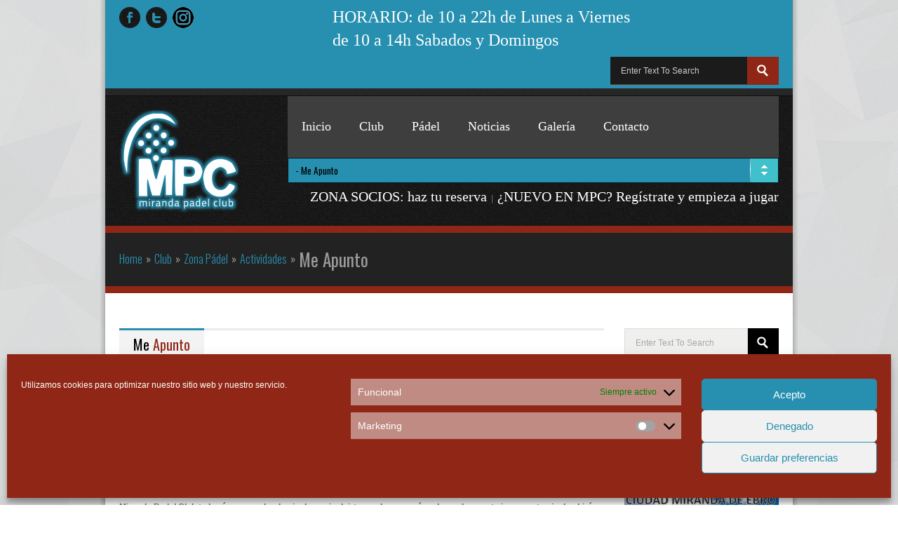

--- FILE ---
content_type: text/html; charset=UTF-8
request_url: https://www.mirandapadelclub.com/club/zona-padel/actividades/me-apunto/
body_size: 12801
content:
<!DOCTYPE html PUBLIC "-//W3C//DTD XHTML 1.0 Transitional//EN" "http://www.w3.org/TR/xhtml1/DTD/xhtml1-transitional.dtd">
<html xmlns="http://www.w3.org/1999/xhtml" lang="es">
<head>
<meta http-equiv="Content-Type" content="text/html; charset=UTF-8" />
<meta content="https://www.mirandapadelclub.com/wp-content/themes/ElegantBusiness" name="template_url" />
<title>MIRANDA PADEL CLUB | Me apunto </title>
<link rel="alternate" type="application/rss+xml" title="RSS 2.0" href="https://www.mirandapadelclub.com/feed/" />
<style type="text/css">@media only screen and (max-width:320px), (max-width: 479px), (min-width: 480px) and (max-width: 767px), (min-width: 768px) and (max-width: 959px),
		 (max-width:1200px) { div.banner { display:none !important; } 	}</style><link rel='shortcut icon' href='http://www.mirandapadelclub.com/wp-content/uploads/2013/08/favicon1.ico' /><meta name='robots' content='max-image-preview:large' />
	<style>img:is([sizes="auto" i], [sizes^="auto," i]) { contain-intrinsic-size: 3000px 1500px }</style>
	<link rel='dns-prefetch' href='//www.googletagmanager.com' />
<link rel='dns-prefetch' href='//fonts.googleapis.com' />
<link rel="alternate" type="application/rss+xml" title="MIRANDA PADEL CLUB &raquo; Feed" href="https://www.mirandapadelclub.com/feed/" />
<link rel="alternate" type="application/rss+xml" title="MIRANDA PADEL CLUB &raquo; Feed de los comentarios" href="https://www.mirandapadelclub.com/comments/feed/" />
<link id='menu-font' href='http://fonts.googleapis.com/css?family=Abel' rel='stylesheet' type='text/css'/><link id='footer-title-font' href='http://fonts.googleapis.com/css?family=Abel' rel='stylesheet' type='text/css'/><style type="text/css">	body { background-image:url('https://www.mirandapadelclub.com/wp-content/themes/ElegantBusiness/framework/theme_options/images/pattern/pattern-11.jpg');background-repeat:repeat;background-color:#;}	#smoothmenu ul.menu li a, #smoothmenu ul.menu li ul li a, #smoothmenu ul.menu li ul li ul li a, #smoothmenu ul.menu li.current_page_item ul li a, #smoothmenu ul.menu li.current_page_item ul li ul li a { font-family:Abel; }	#smoothmenu, #smoothmenu ul.menu li ul { background:#3e3e3e; }	#smoothmenu ul.menu li a, #smoothmenu ul.menu li ul li a, #smoothmenu ul.menu li ul li ul li a, #smoothmenu ul.menu li.current_page_item ul li a, #smoothmenu ul.menu li.current_page_item ul li ul li a { background: none; }#header .top-bg, #header .bottom-bg{ background:none; height:0; border: 5px solid #902716; width:99%; }#primary a { color:#2790b0; }.footer-widgets h3.widget-title {font-family:Abel; }	</style><script type="text/javascript">
/* <![CDATA[ */
window._wpemojiSettings = {"baseUrl":"https:\/\/s.w.org\/images\/core\/emoji\/16.0.1\/72x72\/","ext":".png","svgUrl":"https:\/\/s.w.org\/images\/core\/emoji\/16.0.1\/svg\/","svgExt":".svg","source":{"concatemoji":"https:\/\/www.mirandapadelclub.com\/wp-includes\/js\/wp-emoji-release.min.js?ver=6.8.3"}};
/*! This file is auto-generated */
!function(s,n){var o,i,e;function c(e){try{var t={supportTests:e,timestamp:(new Date).valueOf()};sessionStorage.setItem(o,JSON.stringify(t))}catch(e){}}function p(e,t,n){e.clearRect(0,0,e.canvas.width,e.canvas.height),e.fillText(t,0,0);var t=new Uint32Array(e.getImageData(0,0,e.canvas.width,e.canvas.height).data),a=(e.clearRect(0,0,e.canvas.width,e.canvas.height),e.fillText(n,0,0),new Uint32Array(e.getImageData(0,0,e.canvas.width,e.canvas.height).data));return t.every(function(e,t){return e===a[t]})}function u(e,t){e.clearRect(0,0,e.canvas.width,e.canvas.height),e.fillText(t,0,0);for(var n=e.getImageData(16,16,1,1),a=0;a<n.data.length;a++)if(0!==n.data[a])return!1;return!0}function f(e,t,n,a){switch(t){case"flag":return n(e,"\ud83c\udff3\ufe0f\u200d\u26a7\ufe0f","\ud83c\udff3\ufe0f\u200b\u26a7\ufe0f")?!1:!n(e,"\ud83c\udde8\ud83c\uddf6","\ud83c\udde8\u200b\ud83c\uddf6")&&!n(e,"\ud83c\udff4\udb40\udc67\udb40\udc62\udb40\udc65\udb40\udc6e\udb40\udc67\udb40\udc7f","\ud83c\udff4\u200b\udb40\udc67\u200b\udb40\udc62\u200b\udb40\udc65\u200b\udb40\udc6e\u200b\udb40\udc67\u200b\udb40\udc7f");case"emoji":return!a(e,"\ud83e\udedf")}return!1}function g(e,t,n,a){var r="undefined"!=typeof WorkerGlobalScope&&self instanceof WorkerGlobalScope?new OffscreenCanvas(300,150):s.createElement("canvas"),o=r.getContext("2d",{willReadFrequently:!0}),i=(o.textBaseline="top",o.font="600 32px Arial",{});return e.forEach(function(e){i[e]=t(o,e,n,a)}),i}function t(e){var t=s.createElement("script");t.src=e,t.defer=!0,s.head.appendChild(t)}"undefined"!=typeof Promise&&(o="wpEmojiSettingsSupports",i=["flag","emoji"],n.supports={everything:!0,everythingExceptFlag:!0},e=new Promise(function(e){s.addEventListener("DOMContentLoaded",e,{once:!0})}),new Promise(function(t){var n=function(){try{var e=JSON.parse(sessionStorage.getItem(o));if("object"==typeof e&&"number"==typeof e.timestamp&&(new Date).valueOf()<e.timestamp+604800&&"object"==typeof e.supportTests)return e.supportTests}catch(e){}return null}();if(!n){if("undefined"!=typeof Worker&&"undefined"!=typeof OffscreenCanvas&&"undefined"!=typeof URL&&URL.createObjectURL&&"undefined"!=typeof Blob)try{var e="postMessage("+g.toString()+"("+[JSON.stringify(i),f.toString(),p.toString(),u.toString()].join(",")+"));",a=new Blob([e],{type:"text/javascript"}),r=new Worker(URL.createObjectURL(a),{name:"wpTestEmojiSupports"});return void(r.onmessage=function(e){c(n=e.data),r.terminate(),t(n)})}catch(e){}c(n=g(i,f,p,u))}t(n)}).then(function(e){for(var t in e)n.supports[t]=e[t],n.supports.everything=n.supports.everything&&n.supports[t],"flag"!==t&&(n.supports.everythingExceptFlag=n.supports.everythingExceptFlag&&n.supports[t]);n.supports.everythingExceptFlag=n.supports.everythingExceptFlag&&!n.supports.flag,n.DOMReady=!1,n.readyCallback=function(){n.DOMReady=!0}}).then(function(){return e}).then(function(){var e;n.supports.everything||(n.readyCallback(),(e=n.source||{}).concatemoji?t(e.concatemoji):e.wpemoji&&e.twemoji&&(t(e.twemoji),t(e.wpemoji)))}))}((window,document),window._wpemojiSettings);
/* ]]> */
</script>
<link rel='stylesheet' id='eb-style-css' href='https://www.mirandapadelclub.com/wp-content/themes/ElegantBusiness/style.css?ver=6.8.3' type='text/css' media='all' />
<style id='wp-emoji-styles-inline-css' type='text/css'>

	img.wp-smiley, img.emoji {
		display: inline !important;
		border: none !important;
		box-shadow: none !important;
		height: 1em !important;
		width: 1em !important;
		margin: 0 0.07em !important;
		vertical-align: -0.1em !important;
		background: none !important;
		padding: 0 !important;
	}
</style>
<link rel='stylesheet' id='wp-block-library-css' href='https://www.mirandapadelclub.com/wp-includes/css/dist/block-library/style.min.css?ver=6.8.3' type='text/css' media='all' />
<style id='classic-theme-styles-inline-css' type='text/css'>
/*! This file is auto-generated */
.wp-block-button__link{color:#fff;background-color:#32373c;border-radius:9999px;box-shadow:none;text-decoration:none;padding:calc(.667em + 2px) calc(1.333em + 2px);font-size:1.125em}.wp-block-file__button{background:#32373c;color:#fff;text-decoration:none}
</style>
<style id='global-styles-inline-css' type='text/css'>
:root{--wp--preset--aspect-ratio--square: 1;--wp--preset--aspect-ratio--4-3: 4/3;--wp--preset--aspect-ratio--3-4: 3/4;--wp--preset--aspect-ratio--3-2: 3/2;--wp--preset--aspect-ratio--2-3: 2/3;--wp--preset--aspect-ratio--16-9: 16/9;--wp--preset--aspect-ratio--9-16: 9/16;--wp--preset--color--black: #000000;--wp--preset--color--cyan-bluish-gray: #abb8c3;--wp--preset--color--white: #ffffff;--wp--preset--color--pale-pink: #f78da7;--wp--preset--color--vivid-red: #cf2e2e;--wp--preset--color--luminous-vivid-orange: #ff6900;--wp--preset--color--luminous-vivid-amber: #fcb900;--wp--preset--color--light-green-cyan: #7bdcb5;--wp--preset--color--vivid-green-cyan: #00d084;--wp--preset--color--pale-cyan-blue: #8ed1fc;--wp--preset--color--vivid-cyan-blue: #0693e3;--wp--preset--color--vivid-purple: #9b51e0;--wp--preset--gradient--vivid-cyan-blue-to-vivid-purple: linear-gradient(135deg,rgba(6,147,227,1) 0%,rgb(155,81,224) 100%);--wp--preset--gradient--light-green-cyan-to-vivid-green-cyan: linear-gradient(135deg,rgb(122,220,180) 0%,rgb(0,208,130) 100%);--wp--preset--gradient--luminous-vivid-amber-to-luminous-vivid-orange: linear-gradient(135deg,rgba(252,185,0,1) 0%,rgba(255,105,0,1) 100%);--wp--preset--gradient--luminous-vivid-orange-to-vivid-red: linear-gradient(135deg,rgba(255,105,0,1) 0%,rgb(207,46,46) 100%);--wp--preset--gradient--very-light-gray-to-cyan-bluish-gray: linear-gradient(135deg,rgb(238,238,238) 0%,rgb(169,184,195) 100%);--wp--preset--gradient--cool-to-warm-spectrum: linear-gradient(135deg,rgb(74,234,220) 0%,rgb(151,120,209) 20%,rgb(207,42,186) 40%,rgb(238,44,130) 60%,rgb(251,105,98) 80%,rgb(254,248,76) 100%);--wp--preset--gradient--blush-light-purple: linear-gradient(135deg,rgb(255,206,236) 0%,rgb(152,150,240) 100%);--wp--preset--gradient--blush-bordeaux: linear-gradient(135deg,rgb(254,205,165) 0%,rgb(254,45,45) 50%,rgb(107,0,62) 100%);--wp--preset--gradient--luminous-dusk: linear-gradient(135deg,rgb(255,203,112) 0%,rgb(199,81,192) 50%,rgb(65,88,208) 100%);--wp--preset--gradient--pale-ocean: linear-gradient(135deg,rgb(255,245,203) 0%,rgb(182,227,212) 50%,rgb(51,167,181) 100%);--wp--preset--gradient--electric-grass: linear-gradient(135deg,rgb(202,248,128) 0%,rgb(113,206,126) 100%);--wp--preset--gradient--midnight: linear-gradient(135deg,rgb(2,3,129) 0%,rgb(40,116,252) 100%);--wp--preset--font-size--small: 13px;--wp--preset--font-size--medium: 20px;--wp--preset--font-size--large: 36px;--wp--preset--font-size--x-large: 42px;--wp--preset--spacing--20: 0.44rem;--wp--preset--spacing--30: 0.67rem;--wp--preset--spacing--40: 1rem;--wp--preset--spacing--50: 1.5rem;--wp--preset--spacing--60: 2.25rem;--wp--preset--spacing--70: 3.38rem;--wp--preset--spacing--80: 5.06rem;--wp--preset--shadow--natural: 6px 6px 9px rgba(0, 0, 0, 0.2);--wp--preset--shadow--deep: 12px 12px 50px rgba(0, 0, 0, 0.4);--wp--preset--shadow--sharp: 6px 6px 0px rgba(0, 0, 0, 0.2);--wp--preset--shadow--outlined: 6px 6px 0px -3px rgba(255, 255, 255, 1), 6px 6px rgba(0, 0, 0, 1);--wp--preset--shadow--crisp: 6px 6px 0px rgba(0, 0, 0, 1);}:where(.is-layout-flex){gap: 0.5em;}:where(.is-layout-grid){gap: 0.5em;}body .is-layout-flex{display: flex;}.is-layout-flex{flex-wrap: wrap;align-items: center;}.is-layout-flex > :is(*, div){margin: 0;}body .is-layout-grid{display: grid;}.is-layout-grid > :is(*, div){margin: 0;}:where(.wp-block-columns.is-layout-flex){gap: 2em;}:where(.wp-block-columns.is-layout-grid){gap: 2em;}:where(.wp-block-post-template.is-layout-flex){gap: 1.25em;}:where(.wp-block-post-template.is-layout-grid){gap: 1.25em;}.has-black-color{color: var(--wp--preset--color--black) !important;}.has-cyan-bluish-gray-color{color: var(--wp--preset--color--cyan-bluish-gray) !important;}.has-white-color{color: var(--wp--preset--color--white) !important;}.has-pale-pink-color{color: var(--wp--preset--color--pale-pink) !important;}.has-vivid-red-color{color: var(--wp--preset--color--vivid-red) !important;}.has-luminous-vivid-orange-color{color: var(--wp--preset--color--luminous-vivid-orange) !important;}.has-luminous-vivid-amber-color{color: var(--wp--preset--color--luminous-vivid-amber) !important;}.has-light-green-cyan-color{color: var(--wp--preset--color--light-green-cyan) !important;}.has-vivid-green-cyan-color{color: var(--wp--preset--color--vivid-green-cyan) !important;}.has-pale-cyan-blue-color{color: var(--wp--preset--color--pale-cyan-blue) !important;}.has-vivid-cyan-blue-color{color: var(--wp--preset--color--vivid-cyan-blue) !important;}.has-vivid-purple-color{color: var(--wp--preset--color--vivid-purple) !important;}.has-black-background-color{background-color: var(--wp--preset--color--black) !important;}.has-cyan-bluish-gray-background-color{background-color: var(--wp--preset--color--cyan-bluish-gray) !important;}.has-white-background-color{background-color: var(--wp--preset--color--white) !important;}.has-pale-pink-background-color{background-color: var(--wp--preset--color--pale-pink) !important;}.has-vivid-red-background-color{background-color: var(--wp--preset--color--vivid-red) !important;}.has-luminous-vivid-orange-background-color{background-color: var(--wp--preset--color--luminous-vivid-orange) !important;}.has-luminous-vivid-amber-background-color{background-color: var(--wp--preset--color--luminous-vivid-amber) !important;}.has-light-green-cyan-background-color{background-color: var(--wp--preset--color--light-green-cyan) !important;}.has-vivid-green-cyan-background-color{background-color: var(--wp--preset--color--vivid-green-cyan) !important;}.has-pale-cyan-blue-background-color{background-color: var(--wp--preset--color--pale-cyan-blue) !important;}.has-vivid-cyan-blue-background-color{background-color: var(--wp--preset--color--vivid-cyan-blue) !important;}.has-vivid-purple-background-color{background-color: var(--wp--preset--color--vivid-purple) !important;}.has-black-border-color{border-color: var(--wp--preset--color--black) !important;}.has-cyan-bluish-gray-border-color{border-color: var(--wp--preset--color--cyan-bluish-gray) !important;}.has-white-border-color{border-color: var(--wp--preset--color--white) !important;}.has-pale-pink-border-color{border-color: var(--wp--preset--color--pale-pink) !important;}.has-vivid-red-border-color{border-color: var(--wp--preset--color--vivid-red) !important;}.has-luminous-vivid-orange-border-color{border-color: var(--wp--preset--color--luminous-vivid-orange) !important;}.has-luminous-vivid-amber-border-color{border-color: var(--wp--preset--color--luminous-vivid-amber) !important;}.has-light-green-cyan-border-color{border-color: var(--wp--preset--color--light-green-cyan) !important;}.has-vivid-green-cyan-border-color{border-color: var(--wp--preset--color--vivid-green-cyan) !important;}.has-pale-cyan-blue-border-color{border-color: var(--wp--preset--color--pale-cyan-blue) !important;}.has-vivid-cyan-blue-border-color{border-color: var(--wp--preset--color--vivid-cyan-blue) !important;}.has-vivid-purple-border-color{border-color: var(--wp--preset--color--vivid-purple) !important;}.has-vivid-cyan-blue-to-vivid-purple-gradient-background{background: var(--wp--preset--gradient--vivid-cyan-blue-to-vivid-purple) !important;}.has-light-green-cyan-to-vivid-green-cyan-gradient-background{background: var(--wp--preset--gradient--light-green-cyan-to-vivid-green-cyan) !important;}.has-luminous-vivid-amber-to-luminous-vivid-orange-gradient-background{background: var(--wp--preset--gradient--luminous-vivid-amber-to-luminous-vivid-orange) !important;}.has-luminous-vivid-orange-to-vivid-red-gradient-background{background: var(--wp--preset--gradient--luminous-vivid-orange-to-vivid-red) !important;}.has-very-light-gray-to-cyan-bluish-gray-gradient-background{background: var(--wp--preset--gradient--very-light-gray-to-cyan-bluish-gray) !important;}.has-cool-to-warm-spectrum-gradient-background{background: var(--wp--preset--gradient--cool-to-warm-spectrum) !important;}.has-blush-light-purple-gradient-background{background: var(--wp--preset--gradient--blush-light-purple) !important;}.has-blush-bordeaux-gradient-background{background: var(--wp--preset--gradient--blush-bordeaux) !important;}.has-luminous-dusk-gradient-background{background: var(--wp--preset--gradient--luminous-dusk) !important;}.has-pale-ocean-gradient-background{background: var(--wp--preset--gradient--pale-ocean) !important;}.has-electric-grass-gradient-background{background: var(--wp--preset--gradient--electric-grass) !important;}.has-midnight-gradient-background{background: var(--wp--preset--gradient--midnight) !important;}.has-small-font-size{font-size: var(--wp--preset--font-size--small) !important;}.has-medium-font-size{font-size: var(--wp--preset--font-size--medium) !important;}.has-large-font-size{font-size: var(--wp--preset--font-size--large) !important;}.has-x-large-font-size{font-size: var(--wp--preset--font-size--x-large) !important;}
:where(.wp-block-post-template.is-layout-flex){gap: 1.25em;}:where(.wp-block-post-template.is-layout-grid){gap: 1.25em;}
:where(.wp-block-columns.is-layout-flex){gap: 2em;}:where(.wp-block-columns.is-layout-grid){gap: 2em;}
:root :where(.wp-block-pullquote){font-size: 1.5em;line-height: 1.6;}
</style>
<link rel='stylesheet' id='wpfcas-font-awesome-css' href='https://www.mirandapadelclub.com/wp-content/plugins/wp-featured-content-and-slider/assets/css/font-awesome.min.css?ver=1.7.6' type='text/css' media='all' />
<link rel='stylesheet' id='wpfcas_style-css' href='https://www.mirandapadelclub.com/wp-content/plugins/wp-featured-content-and-slider/assets/css/featured-content-style.css?ver=1.7.6' type='text/css' media='all' />
<link rel='stylesheet' id='wpfcas_slick_style-css' href='https://www.mirandapadelclub.com/wp-content/plugins/wp-featured-content-and-slider/assets/css/slick.css?ver=1.7.6' type='text/css' media='all' />
<link rel='stylesheet' id='cmplz-general-css' href='https://www.mirandapadelclub.com/wp-content/plugins/complianz-gdpr/assets/css/cookieblocker.min.css?ver=1765949269' type='text/css' media='all' />
<link rel='stylesheet' id='mytheme-google-fonts-css' href='https://fonts.googleapis.com/css?family=Open+Sans%7CEconomica%7COswald%3A300%2C400%2C700%27+rel%3D%27stylesheet%27+type%3D%27text%2Fcss&#038;ver=6.8.3' type='text/css' media='all' />
<!--[if lt IE 9]>
<link rel='stylesheet' id='style.ie8down-css' href='https://www.mirandapadelclub.com/wp-content/themes/ElegantBusiness/css/ie8-and-down.css?ver=6.8.3' type='text/css' media='all' />
<![endif]-->
<!--[if IE 7]>
<link rel='stylesheet' id='style.ie7-css' href='https://www.mirandapadelclub.com/wp-content/themes/ElegantBusiness/css/ie7.css?ver=6.8.3' type='text/css' media='all' />
<![endif]-->
<!--[if IE 7]>
<link rel='stylesheet' id='style.fontie7-css' href='https://www.mirandapadelclub.com/wp-content/themes/ElegantBusiness/assets/css/font-awesome-ie7.min.css?ver=6.8.3' type='text/css' media='all' />
<![endif]-->
<link rel='stylesheet' id='style.fontawesome-css' href='https://www.mirandapadelclub.com/wp-content/themes/ElegantBusiness/assets/css/font-awesome.css?ver=6.8.3' type='text/css' media='all' />
<link rel='stylesheet' id='color_skin-css' href='https://www.mirandapadelclub.com/wp-content/themes/ElegantBusiness/skins/blue/blue.css?ver=6.8.3' type='text/css' media='all' />
<link rel='stylesheet' id='style.shortcode-css' href='https://www.mirandapadelclub.com/wp-content/themes/ElegantBusiness/css/shortcode.css?ver=6.8.3' type='text/css' media='all' />
<link rel='stylesheet' id='style.ddsmoothmenu-css' href='https://www.mirandapadelclub.com/wp-content/themes/ElegantBusiness/framework/js/public/ddsmoothmenu/ddsmoothmenu.css?ver=6.8.3' type='text/css' media='all' />
<link rel='stylesheet' id='style.prettyphoto-css' href='https://www.mirandapadelclub.com/wp-content/themes/ElegantBusiness/framework/js/public/prettyphoto/prettyPhoto.css?ver=6.8.3' type='text/css' media='all' />
<link rel='stylesheet' id='style.isotope-css' href='https://www.mirandapadelclub.com/wp-content/themes/ElegantBusiness/framework/js/public/isotope/isotope-style.css?ver=6.8.3' type='text/css' media='all' />
<link rel='stylesheet' id='style.hoverdiv-css' href='https://www.mirandapadelclub.com/wp-content/themes/ElegantBusiness/framework/js/public/hovereffect/hover-style.css?ver=6.8.3' type='text/css' media='all' />
<link rel='stylesheet' id='fancybox-css' href='https://www.mirandapadelclub.com/wp-content/plugins/easy-fancybox/fancybox/1.5.4/jquery.fancybox.css?ver=1769596944' type='text/css' media='screen' />
<style id='fancybox-inline-css' type='text/css'>
#fancybox-outer{background:#ffffff}#fancybox-content{background:#ffffff;border-color:#ffffff;color:#000000;}#fancybox-title,#fancybox-title-float-main{color:#fff}
</style>
<!--[if IE]>
	<style type="text/css">
		.widget-tag-cloud a, blockquote, .colored-box, .theme-colored-box, .border-radius, .single-border, .small, .medium, .large, .x-large, #respond #commentform p.form-submit input[type="submit"]#submit, .team-member-medium a span, .single-border, div.iconbox-bg {  behavior:url(https://www.mirandapadelclub.com/wp-content/themes/ElegantBusiness/PIE.htc);  }
	</style>
<![endif]-->
<script type="text/javascript" src="https://www.mirandapadelclub.com/wp-includes/js/jquery/jquery.min.js?ver=3.7.1" id="jquery-core-js"></script>
<script type="text/javascript" src="https://www.mirandapadelclub.com/wp-includes/js/jquery/jquery-migrate.min.js?ver=3.4.1" id="jquery-migrate-js"></script>

<!-- Fragmento de código de la etiqueta de Google (gtag.js) añadida por Site Kit -->
<!-- Fragmento de código de Google Analytics añadido por Site Kit -->
<script type="text/javascript" src="https://www.googletagmanager.com/gtag/js?id=GT-K4TLK3K" id="google_gtagjs-js" async></script>
<script type="text/javascript" id="google_gtagjs-js-after">
/* <![CDATA[ */
window.dataLayer = window.dataLayer || [];function gtag(){dataLayer.push(arguments);}
gtag("set","linker",{"domains":["www.mirandapadelclub.com"]});
gtag("js", new Date());
gtag("set", "developer_id.dZTNiMT", true);
gtag("config", "GT-K4TLK3K");
/* ]]> */
</script>
<link rel="https://api.w.org/" href="https://www.mirandapadelclub.com/wp-json/" /><link rel="alternate" title="JSON" type="application/json" href="https://www.mirandapadelclub.com/wp-json/wp/v2/pages/1550" /><link rel="EditURI" type="application/rsd+xml" title="RSD" href="https://www.mirandapadelclub.com/xmlrpc.php?rsd" />
<link rel='shortlink' href='https://www.mirandapadelclub.com/?p=1550' />
<link rel="alternate" title="oEmbed (JSON)" type="application/json+oembed" href="https://www.mirandapadelclub.com/wp-json/oembed/1.0/embed?url=https%3A%2F%2Fwww.mirandapadelclub.com%2Fclub%2Fzona-padel%2Factividades%2Fme-apunto%2F" />
<link rel="alternate" title="oEmbed (XML)" type="text/xml+oembed" href="https://www.mirandapadelclub.com/wp-json/oembed/1.0/embed?url=https%3A%2F%2Fwww.mirandapadelclub.com%2Fclub%2Fzona-padel%2Factividades%2Fme-apunto%2F&#038;format=xml" />
<meta name="generator" content="Site Kit by Google 1.166.0" />			<style>.cmplz-hidden {
					display: none !important;
				}</style><link rel="icon" href="https://www.mirandapadelclub.com/wp-content/uploads/2013/09/Miranda_Padel_Club_Web_5-150x146.png" sizes="32x32" />
<link rel="icon" href="https://www.mirandapadelclub.com/wp-content/uploads/2013/09/Miranda_Padel_Club_Web_5.png" sizes="192x192" />
<link rel="apple-touch-icon" href="https://www.mirandapadelclub.com/wp-content/uploads/2013/09/Miranda_Padel_Club_Web_5.png" />
<meta name="msapplication-TileImage" content="https://www.mirandapadelclub.com/wp-content/uploads/2013/09/Miranda_Padel_Club_Web_5.png" />
		<style type="text/css" id="wp-custom-css">
			.boxed .banner {
    padding: 0;
    width: 100%;
    display: none;
}		</style>
		</head>
<body data-cmplz=1 class="wp-singular page-template-default page page-id-1550 page-child parent-pageid-1543 wp-theme-ElegantBusiness boxed shadow">

	    
	<!-- Main-content Div Starts here -->
    <div class="main-contant group">
		<!-- wrapper Div starts here -->
        <div class="wrapper">
            <!-- header Div starts here -->
            <div id="header">
                            <!-- Top-strip starts here -->
                <div class="top-strip custom-skin">
                    <div class="container">
                      <div style="float:left;">
                                                    <ul class="social-media"><li><a href='http://www.facebook.com/mirandapedelclub'><img src='https://www.mirandapadelclub.com/wp-content/themes/ElegantBusiness/images/sociable/hover/facebook.png' alt='facebook.png' /><img src='https://www.mirandapadelclub.com/wp-content/themes/ElegantBusiness/images/sociable/facebook.png' alt='facebook.png' /></a></li><li><a href='http://www.twitter.com/miranda_padel'><img src='https://www.mirandapadelclub.com/wp-content/themes/ElegantBusiness/images/sociable/hover/twitter.png' alt='twitter.png' /><img src='https://www.mirandapadelclub.com/wp-content/themes/ElegantBusiness/images/sociable/twitter.png' alt='twitter.png' /></a></li><li><a href='https://www.instagram.com/mirandapadelclub/'><img src='https://www.mirandapadelclub.com/wp-content/themes/ElegantBusiness/images/sociable/hover/icq.png' alt='icq.png' /><img src='https://www.mirandapadelclub.com/wp-content/themes/ElegantBusiness/images/sociable/icq.png' alt='icq.png' /></a></li>                            </ul>
                                                </div>
                        <div style="float: left; margin: 10px 0px 0px 190px;">
                          <p style="font-family: Abel; font-size: 24px; color: #fff;">
                        	HORARIO: de 10 a 22h de Lunes a Viernes 
                          </p>
                            <p style="font-family: Abel; font-size: 24px; color: #fff;">
                        	<a>      </a>         de 10 a 14h Sabados y Domingos
                          </p>
                        </div>
                        
                        <div class="float-right">
												<form action="https://www.mirandapadelclub.com/" id="searchform" method="get">
    <fieldset>
        <input type="text" class="Textbox" name="s" id="s" title="Enter Text To Search" value="Enter Text To Search" /><input type="submit" value="" name="submit" />
    </fieldset>	
</form></div>
                        
                    </div>
                </div>
	            <!-- Top-strip ends here -->
                
            <div class="menu-top-line"></div>            
            <!-- menu-wrapper starts here -->
            <div class="main-menu-container">
            	<div class="container">
                  <div class="logo">
						                            <a href="https://www.mirandapadelclub.com" title="MIRANDA PADEL CLUB"><img src="http://www.mirandapadelclub.com/wp-content/uploads/2013/09/Miranda_Padel_Club_Web_5.png" alt="MIRANDA PADEL CLUB" title="MIRANDA PADEL CLUB" /></a>                           
                        					</div>                        
                    <div id="smoothmenu" class="ddsmoothmenu float-right">
                    	<ul id="main-menu" class="menu"><li id="menu-item-1495" class="menu-item menu-item-type-post_type menu-item-object-page menu-item-home menu-item-1495"><a href="https://www.mirandapadelclub.com/">Inicio</a></li>
<li id="menu-item-24" class="menu-item menu-item-type-post_type menu-item-object-page current-page-ancestor menu-item-has-children menu-item-24"><a href="https://www.mirandapadelclub.com/club/">Club</a>
<ul class="sub-menu">
	<li id="menu-item-1564" class="menu-item menu-item-type-post_type menu-item-object-page menu-item-1564"><a href="https://www.mirandapadelclub.com/club/zona-padel/instalaciones/">Instalaciones</a></li>
	<li id="menu-item-2959" class="menu-item menu-item-type-post_type menu-item-object-page menu-item-2959"><a href="https://www.mirandapadelclub.com/patrocinadores/">Patrocinadores</a></li>
	<li id="menu-item-45" class="menu-item menu-item-type-post_type menu-item-object-page menu-item-45"><a href="https://www.mirandapadelclub.com/club/gimnasio/">Gimnasio</a></li>
	<li id="menu-item-43" class="menu-item menu-item-type-post_type menu-item-object-page menu-item-43"><a href="https://www.mirandapadelclub.com/club/relax/">Relax</a></li>
</ul>
</li>
<li id="menu-item-1497" class="menu-item menu-item-type-post_type menu-item-object-page current-menu-ancestor current-menu-parent current_page_parent current_page_ancestor menu-item-has-children menu-item-1497"><a href="https://www.mirandapadelclub.com/padel/">Pádel</a>
<ul class="sub-menu">
	<li id="menu-item-1611" class="menu-item menu-item-type-post_type menu-item-object-page menu-item-1611"><a href="https://www.mirandapadelclub.com/padel/tarifas/">Tarifas 2020</a></li>
	<li id="menu-item-1649" class="menu-item menu-item-type-post_type menu-item-object-page current-menu-item page_item page-item-1550 current_page_item menu-item-1649"><a href="https://www.mirandapadelclub.com/club/zona-padel/actividades/me-apunto/" aria-current="page">Me apunto</a></li>
	<li id="menu-item-1650" class="menu-item menu-item-type-post_type menu-item-object-page menu-item-1650"><a href="https://www.mirandapadelclub.com/padel/regala-padel/">Regala pádel</a></li>
</ul>
</li>
<li id="menu-item-1857" class="menu-item menu-item-type-post_type menu-item-object-page menu-item-1857"><a href="https://www.mirandapadelclub.com/noticias/">Noticias</a></li>
<li id="menu-item-1856" class="menu-item menu-item-type-post_type menu-item-object-page menu-item-1856"><a href="https://www.mirandapadelclub.com/galeria/">Galería</a></li>
<li id="menu-item-1500" class="menu-item menu-item-type-post_type menu-item-object-page menu-item-1500"><a href="https://www.mirandapadelclub.com/contacto/">Contacto</a></li>
</ul>                    </div>
                    <span id="submenuArrow"><span class="arrow-up"></span></span>
                </div>
                <!--<div style="float:right; width: 500px; padding: 5px 30px 0px 0; text-align: right;">
                  <p class="footer-info-txt" style="padding:5px; font-family: 'Economica', sans-serif; font-weight: normal; text-shadow:-1px -1px 1px #000101;">HORARIO: de 10 a 22h de Lunes a Viernes, de 10 a 14 Sabados y Domingos</p>
                </div>-->
                <div style="float:right; padding: 10px 20px 0px 0;">
                  <a href="http://www.mirandapadelclub.com/login/" style="font-family: Abel; color: #fff; font-size: 20px;">ZONA SOCIOS: haz tu reserva</a>
                  &nbsp;|&nbsp;                  
                  <a href="http://www.mirandapadelclub.com/registro/" style="font-family: Abel; color: #fff; font-size: 20px;">¿NUEVO EN MPC? Regístrate y empieza a jugar</a>
                </div>
            </div>
            <!-- menu-wrapper ends here -->
			<div class="top-bg"></div>
		<div class="page-title-bg">
			<div class="container">					<div id="breadcrumbs"><a href="https://www.mirandapadelclub.com">Home</a><span> &raquo; </span><a href="https://www.mirandapadelclub.com/club/">Club</a><span> &raquo; </span><a href="https://www.mirandapadelclub.com/club/zona-padel/">Zona Pádel</a><span> &raquo; </span><a href="https://www.mirandapadelclub.com/club/zona-padel/actividades/">Actividades</a><span> &raquo; </span><h1 class='current-crumb'>Me apunto</h1></div>            </div>
        </div>
		<div class="bottom-bg"></div>
</div>
        
    <div class="container">
        <div id="content">
                        <div id="primary" class="site-content-left">
                <div id="post-1550" class="post-1550 page type-page status-publish hentry">
                    <div class="entry-content"><h2 class='strip-title alignleft-text'><span class='strip-inner'>Me Apunto</span></h2>
<p>El cliente puede acceder gratuitamente a este servicio de tal manera que no tendrá que buscar compañeros/as de juego ni realizar reserva de pistas.</p>
<p>El Club destina un porcentaje de horas en sus pistas para ofertar «Partidos Organizados»; de todos los niveles, géneros (masculinos, femeninos y mixtos),  en todas las franjas horarias y garantizando al jugador/a una similitud de niveles entre participantes.</p>
<p>A continuación se facilitan las normas e indicaciones de las dos modalidades en las que ud. puede participar referentes a «Organización de Partidos»; Me apunto! y Chat Móvil.</p>
<p><b>Miranda Padel Club te hará una prueba de nivel para incluirte en el grupo más adecuado para tu juego, este nivel subirá con la mejora de tu juego.</b></p>
                    </div>
                    <div class="entry-meta"></div><div class="social-bookmark"></div>                </div><!-- #post -->
            </div><!-- primary Div Ends here -->
                        <div id="secondary" class="widget-area right-sidebar">	<!-- ANY WHERE SIDEBAR -->
	<div id="search-2" class="widget widget_search"><form action="https://www.mirandapadelclub.com/" id="searchform" method="get">
    <fieldset>
        <input type="text" class="Textbox" name="s" id="s" title="Enter Text To Search" value="Enter Text To Search" /><input type="submit" value="" name="submit" />
    </fieldset>	
</form></div><div id="archives-2" class="widget widget_archive"><h3 class="widget-title">Archivos</h3>		<label class="screen-reader-text" for="archives-dropdown-2">Archivos</label>
		<select id="archives-dropdown-2" name="archive-dropdown">
			
			<option value="">Elegir el mes</option>
				<option value='https://www.mirandapadelclub.com/2022/09/'> septiembre 2022 </option>
	<option value='https://www.mirandapadelclub.com/2022/03/'> marzo 2022 </option>
	<option value='https://www.mirandapadelclub.com/2022/01/'> enero 2022 </option>
	<option value='https://www.mirandapadelclub.com/2020/02/'> febrero 2020 </option>
	<option value='https://www.mirandapadelclub.com/2019/12/'> diciembre 2019 </option>
	<option value='https://www.mirandapadelclub.com/2019/11/'> noviembre 2019 </option>
	<option value='https://www.mirandapadelclub.com/2019/10/'> octubre 2019 </option>
	<option value='https://www.mirandapadelclub.com/2019/08/'> agosto 2019 </option>
	<option value='https://www.mirandapadelclub.com/2019/07/'> julio 2019 </option>
	<option value='https://www.mirandapadelclub.com/2019/05/'> mayo 2019 </option>
	<option value='https://www.mirandapadelclub.com/2019/04/'> abril 2019 </option>
	<option value='https://www.mirandapadelclub.com/2019/01/'> enero 2019 </option>
	<option value='https://www.mirandapadelclub.com/2017/12/'> diciembre 2017 </option>
	<option value='https://www.mirandapadelclub.com/2017/10/'> octubre 2017 </option>
	<option value='https://www.mirandapadelclub.com/2017/06/'> junio 2017 </option>
	<option value='https://www.mirandapadelclub.com/2017/04/'> abril 2017 </option>
	<option value='https://www.mirandapadelclub.com/2016/07/'> julio 2016 </option>
	<option value='https://www.mirandapadelclub.com/2016/06/'> junio 2016 </option>
	<option value='https://www.mirandapadelclub.com/2016/04/'> abril 2016 </option>
	<option value='https://www.mirandapadelclub.com/2016/03/'> marzo 2016 </option>
	<option value='https://www.mirandapadelclub.com/2016/02/'> febrero 2016 </option>
	<option value='https://www.mirandapadelclub.com/2016/01/'> enero 2016 </option>
	<option value='https://www.mirandapadelclub.com/2015/12/'> diciembre 2015 </option>
	<option value='https://www.mirandapadelclub.com/2015/10/'> octubre 2015 </option>
	<option value='https://www.mirandapadelclub.com/2015/07/'> julio 2015 </option>
	<option value='https://www.mirandapadelclub.com/2015/06/'> junio 2015 </option>
	<option value='https://www.mirandapadelclub.com/2015/03/'> marzo 2015 </option>
	<option value='https://www.mirandapadelclub.com/2015/02/'> febrero 2015 </option>
	<option value='https://www.mirandapadelclub.com/2015/01/'> enero 2015 </option>
	<option value='https://www.mirandapadelclub.com/2014/12/'> diciembre 2014 </option>
	<option value='https://www.mirandapadelclub.com/2014/11/'> noviembre 2014 </option>
	<option value='https://www.mirandapadelclub.com/2014/10/'> octubre 2014 </option>
	<option value='https://www.mirandapadelclub.com/2014/09/'> septiembre 2014 </option>
	<option value='https://www.mirandapadelclub.com/2014/08/'> agosto 2014 </option>
	<option value='https://www.mirandapadelclub.com/2014/07/'> julio 2014 </option>
	<option value='https://www.mirandapadelclub.com/2014/06/'> junio 2014 </option>
	<option value='https://www.mirandapadelclub.com/2014/05/'> mayo 2014 </option>
	<option value='https://www.mirandapadelclub.com/2014/04/'> abril 2014 </option>
	<option value='https://www.mirandapadelclub.com/2014/03/'> marzo 2014 </option>
	<option value='https://www.mirandapadelclub.com/2014/02/'> febrero 2014 </option>
	<option value='https://www.mirandapadelclub.com/2013/12/'> diciembre 2013 </option>
	<option value='https://www.mirandapadelclub.com/2013/11/'> noviembre 2013 </option>
	<option value='https://www.mirandapadelclub.com/2013/10/'> octubre 2013 </option>
	<option value='https://www.mirandapadelclub.com/2013/09/'> septiembre 2013 </option>
	<option value='https://www.mirandapadelclub.com/2013/08/'> agosto 2013 </option>

		</select>

			<script type="text/javascript">
/* <![CDATA[ */

(function() {
	var dropdown = document.getElementById( "archives-dropdown-2" );
	function onSelectChange() {
		if ( dropdown.options[ dropdown.selectedIndex ].value !== '' ) {
			document.location.href = this.options[ this.selectedIndex ].value;
		}
	}
	dropdown.onchange = onSelectChange;
})();

/* ]]> */
</script>
</div><div id="media_image-2" class="widget widget_media_image"><img width="300" height="150" src="https://www.mirandapadelclub.com/wp-content/uploads/2019/07/II-TORNEO-CIUDAD-DE-MIRANDA-300x150.jpg" class="image wp-image-3010  attachment-medium size-medium" alt="" style="max-width: 100%; height: auto;" decoding="async" loading="lazy" srcset="https://www.mirandapadelclub.com/wp-content/uploads/2019/07/II-TORNEO-CIUDAD-DE-MIRANDA-300x150.jpg 300w, https://www.mirandapadelclub.com/wp-content/uploads/2019/07/II-TORNEO-CIUDAD-DE-MIRANDA.jpg 710w" sizes="auto, (max-width: 300px) 100vw, 300px" /></div>
	<!-- PAGE ASSINED SIDEBAR -->
	    		
    <!-- BLOG SINGLE SIDEBAR -->
	    
    <!-- CATEGORY SIDEBAR -->
	</div>        </div>
    </div>
        
            <div id="footer">
                <div class="top-bg"></div>
                                    <div class="footer-widgets">
                        <div class="container">
                            <div class="footer-glow">                    
                                                            <p class="aligncenter-text footer-info-txt">HORARIO: de 10 a 22h de Lunes a Viernes, 
                   de 10 a 14h Sábados y Domingos.
</p>
                                                                <div class="column one-fourth">
		<div id="recent-posts-2" class="widget widget_recent_entries">
		<h3 class="widget-title">Últimas noticias</h3><span class="footer-title-shadow"></span>
		<ul>
											<li>
					<a href="https://www.mirandapadelclub.com/1o-challenger-even-padel-tour-mpc/">1º CHALLENGER EVEN PADEL TOUR MPC</a>
									</li>
											<li>
					<a href="https://www.mirandapadelclub.com/inicio-del-curso-2022-2023/">INICIO DEL CURSO 2022-2023</a>
									</li>
											<li>
					<a href="https://www.mirandapadelclub.com/iv-torneo-de-padel-ciudad-de-miranda/">IV TORNEO DE PADEL CIUDAD DE MIRANDA</a>
									</li>
											<li>
					<a href="https://www.mirandapadelclub.com/4a-prueba-del-circuito-2021-2022-mpc/">4ª Prueba del Circuito 2021/2022 MPC</a>
									</li>
					</ul>

		</div></div>                                    <div class="column one-fourth"><div id="text-2" class="widget widget_text"><h3 class="widget-title">DÓNDE ESTAMOS</h3><span class="footer-title-shadow"></span>			<div class="textwidget">C/Valverde, Parcelas F10-F14<br />
Zona Ferroviaria<br />
Polígono Industrial de Bayas<br />
09200 - Miranda de Ebro<br />
Burgos<br /></div>
		</div></div>                                    <div class="column one-fourth"><div id="custom_html-2" class="widget_text widget widget_custom_html"><h3 class="widget-title">CÓMO LLEGAR</h3><span class="footer-title-shadow"></span><div class="textwidget custom-html-widget"><div class="cmplz-placeholder-parent"><iframe data-placeholder-image="https://www.mirandapadelclub.com/wp-content/plugins/complianz-gdpr/assets/images/placeholders/google-maps-minimal-1280x920.jpg" data-category="marketing" data-service="google-maps" class="cmplz-placeholder-element cmplz-iframe cmplz-iframe-styles cmplz-no-video " data-cmplz-target="src" data-src-cmplz="https://www.google.com/maps/embed?pb=!1m18!1m12!1m3!1d531.6677675069802!2d-2.914596946680857!3d42.695890647222164!2m3!1f0!2f0!3f0!3m2!1i1024!2i768!4f13.1!3m3!1m2!1s0xd4f9043cfeab867%3A0x686da341e83accf1!2sMPC+Miranda+P%C3%A1del+Club!5e1!3m2!1ses!2ses!4v1550490656975"  src="about:blank"  width="220" height="220" frameborder="0" style="border:0" allowfullscreen></iframe></div></div></div></div>                                    <div class="column one-fourth last"><div id="text-4" class="widget widget_text"><h3 class="widget-title">CONTACTA CON NOSOTROS</h3><span class="footer-title-shadow"></span>			<div class="textwidget">Tel. 947 342 297<br />
Mov./Whatsapp. 682 301 951<br />
<a href="mailto:info@mirandapadelclub.com">info@mirandapadelclub.com</a>
<br />
<a href="http://www.twitter.com/miranda_padel" target="_blank">Twitter @miranda_padel</a><br />
<a href="http://www.facebook.com/mirandapedelclub" target="_blank">Facebook @mirandapadelclub</a><br /></div>
		</div></div>                            </div>                        
                        </div>
                    </div>
                    <div class="bottom-bg"></div>
                                
                <div class="footer-info">
                    <div class="container">
                        <div class="footer-links"><p class="copyright">&copy; MIRANDA PADEL CLUB 2013 | <a href="https://www.sancotec.com/" target="_blank">By SANcotec</a> | <a href="/aviso-legal" target="_blank">Aviso Legal</a> | <a href="/politica-de-privacidad" target="_blank">Política de Privacidad</a> | <a href="/politica-de-cookies-ue" target="_blank">Política de Cookies</a></p>                        </div>
                                                
                    </div>
                </div>
            </div>
        </div>
	</div>
        <script type="speculationrules">
{"prefetch":[{"source":"document","where":{"and":[{"href_matches":"\/*"},{"not":{"href_matches":["\/wp-*.php","\/wp-admin\/*","\/wp-content\/uploads\/*","\/wp-content\/*","\/wp-content\/plugins\/*","\/wp-content\/themes\/ElegantBusiness\/*","\/*\\?(.+)"]}},{"not":{"selector_matches":"a[rel~=\"nofollow\"]"}},{"not":{"selector_matches":".no-prefetch, .no-prefetch a"}}]},"eagerness":"conservative"}]}
</script>

<!-- Consent Management powered by Complianz | GDPR/CCPA Cookie Consent https://wordpress.org/plugins/complianz-gdpr -->
<div id="cmplz-cookiebanner-container"><div class="cmplz-cookiebanner cmplz-hidden banner-1 bottom-right-minimal optin cmplz-bottom cmplz-categories-type-save-preferences" aria-modal="true" data-nosnippet="true" role="dialog" aria-live="polite" aria-labelledby="cmplz-header-1-optin" aria-describedby="cmplz-message-1-optin">
	<div class="cmplz-header">
		<div class="cmplz-logo"></div>
		<div class="cmplz-title" id="cmplz-header-1-optin">Gestionar el Consentimiento de las Cookies</div>
		<div class="cmplz-close" tabindex="0" role="button" aria-label="Cerrar ventana">
			<svg aria-hidden="true" focusable="false" data-prefix="fas" data-icon="times" class="svg-inline--fa fa-times fa-w-11" role="img" xmlns="http://www.w3.org/2000/svg" viewBox="0 0 352 512"><path fill="currentColor" d="M242.72 256l100.07-100.07c12.28-12.28 12.28-32.19 0-44.48l-22.24-22.24c-12.28-12.28-32.19-12.28-44.48 0L176 189.28 75.93 89.21c-12.28-12.28-32.19-12.28-44.48 0L9.21 111.45c-12.28 12.28-12.28 32.19 0 44.48L109.28 256 9.21 356.07c-12.28 12.28-12.28 32.19 0 44.48l22.24 22.24c12.28 12.28 32.2 12.28 44.48 0L176 322.72l100.07 100.07c12.28 12.28 32.2 12.28 44.48 0l22.24-22.24c12.28-12.28 12.28-32.19 0-44.48L242.72 256z"></path></svg>
		</div>
	</div>

	<div class="cmplz-divider cmplz-divider-header"></div>
	<div class="cmplz-body">
		<div class="cmplz-message" id="cmplz-message-1-optin">Utilizamos cookies para optimizar nuestro sitio web y nuestro servicio.</div>
		<!-- categories start -->
		<div class="cmplz-categories">
			<details class="cmplz-category cmplz-functional" >
				<summary>
						<span class="cmplz-category-header">
							<span class="cmplz-category-title">Funcional</span>
							<span class='cmplz-always-active'>
								<span class="cmplz-banner-checkbox">
									<input type="checkbox"
										   id="cmplz-functional-optin"
										   data-category="cmplz_functional"
										   class="cmplz-consent-checkbox cmplz-functional"
										   size="40"
										   value="1"/>
									<label class="cmplz-label" for="cmplz-functional-optin"><span class="screen-reader-text">Funcional</span></label>
								</span>
								Siempre activo							</span>
							<span class="cmplz-icon cmplz-open">
								<svg xmlns="http://www.w3.org/2000/svg" viewBox="0 0 448 512"  height="18" ><path d="M224 416c-8.188 0-16.38-3.125-22.62-9.375l-192-192c-12.5-12.5-12.5-32.75 0-45.25s32.75-12.5 45.25 0L224 338.8l169.4-169.4c12.5-12.5 32.75-12.5 45.25 0s12.5 32.75 0 45.25l-192 192C240.4 412.9 232.2 416 224 416z"/></svg>
							</span>
						</span>
				</summary>
				<div class="cmplz-description">
					<span class="cmplz-description-functional">El almacenamiento o acceso técnico es estrictamente necesario para el propósito legítimo de permitir el uso de un servicio específico explícitamente solicitado por el abonado o usuario, o con el único propósito de llevar a cabo la transmisión de una comunicación a través de una red de comunicaciones electrónicas.</span>
				</div>
			</details>

			<details class="cmplz-category cmplz-preferences" >
				<summary>
						<span class="cmplz-category-header">
							<span class="cmplz-category-title">Preferencias</span>
							<span class="cmplz-banner-checkbox">
								<input type="checkbox"
									   id="cmplz-preferences-optin"
									   data-category="cmplz_preferences"
									   class="cmplz-consent-checkbox cmplz-preferences"
									   size="40"
									   value="1"/>
								<label class="cmplz-label" for="cmplz-preferences-optin"><span class="screen-reader-text">Preferencias</span></label>
							</span>
							<span class="cmplz-icon cmplz-open">
								<svg xmlns="http://www.w3.org/2000/svg" viewBox="0 0 448 512"  height="18" ><path d="M224 416c-8.188 0-16.38-3.125-22.62-9.375l-192-192c-12.5-12.5-12.5-32.75 0-45.25s32.75-12.5 45.25 0L224 338.8l169.4-169.4c12.5-12.5 32.75-12.5 45.25 0s12.5 32.75 0 45.25l-192 192C240.4 412.9 232.2 416 224 416z"/></svg>
							</span>
						</span>
				</summary>
				<div class="cmplz-description">
					<span class="cmplz-description-preferences">El almacenamiento o acceso técnico es necesario para la finalidad legítima de almacenar preferencias no solicitadas por el abonado o usuario.</span>
				</div>
			</details>

			<details class="cmplz-category cmplz-statistics" >
				<summary>
						<span class="cmplz-category-header">
							<span class="cmplz-category-title">Estadísticas</span>
							<span class="cmplz-banner-checkbox">
								<input type="checkbox"
									   id="cmplz-statistics-optin"
									   data-category="cmplz_statistics"
									   class="cmplz-consent-checkbox cmplz-statistics"
									   size="40"
									   value="1"/>
								<label class="cmplz-label" for="cmplz-statistics-optin"><span class="screen-reader-text">Estadísticas</span></label>
							</span>
							<span class="cmplz-icon cmplz-open">
								<svg xmlns="http://www.w3.org/2000/svg" viewBox="0 0 448 512"  height="18" ><path d="M224 416c-8.188 0-16.38-3.125-22.62-9.375l-192-192c-12.5-12.5-12.5-32.75 0-45.25s32.75-12.5 45.25 0L224 338.8l169.4-169.4c12.5-12.5 32.75-12.5 45.25 0s12.5 32.75 0 45.25l-192 192C240.4 412.9 232.2 416 224 416z"/></svg>
							</span>
						</span>
				</summary>
				<div class="cmplz-description">
					<span class="cmplz-description-statistics">El almacenamiento o acceso técnico que es utilizado exclusivamente con fines estadísticos.</span>
					<span class="cmplz-description-statistics-anonymous">El almacenamiento o acceso técnico que es utilizado exclusivamente con fines estadísticos anónimos. Sin una requerimiento, el cumplimiento voluntario por parte de su proveedor de servicios de Internet, o los registros adicionales de un tercero, la información almacenada o recuperada sólo para este propósito no se puede utilizar para identificarlo.</span>
				</div>
			</details>
			<details class="cmplz-category cmplz-marketing" >
				<summary>
						<span class="cmplz-category-header">
							<span class="cmplz-category-title">Marketing</span>
							<span class="cmplz-banner-checkbox">
								<input type="checkbox"
									   id="cmplz-marketing-optin"
									   data-category="cmplz_marketing"
									   class="cmplz-consent-checkbox cmplz-marketing"
									   size="40"
									   value="1"/>
								<label class="cmplz-label" for="cmplz-marketing-optin"><span class="screen-reader-text">Marketing</span></label>
							</span>
							<span class="cmplz-icon cmplz-open">
								<svg xmlns="http://www.w3.org/2000/svg" viewBox="0 0 448 512"  height="18" ><path d="M224 416c-8.188 0-16.38-3.125-22.62-9.375l-192-192c-12.5-12.5-12.5-32.75 0-45.25s32.75-12.5 45.25 0L224 338.8l169.4-169.4c12.5-12.5 32.75-12.5 45.25 0s12.5 32.75 0 45.25l-192 192C240.4 412.9 232.2 416 224 416z"/></svg>
							</span>
						</span>
				</summary>
				<div class="cmplz-description">
					<span class="cmplz-description-marketing">El almacenamiento o acceso técnico es necesario para crear perfiles de usuario para enviar publicidad, o para rastrear al usuario en un sitio web o en varios sitios web con fines de marketing similares.</span>
				</div>
			</details>
		</div><!-- categories end -->
			</div>

	<div class="cmplz-links cmplz-information">
		<ul>
			<li><a class="cmplz-link cmplz-manage-options cookie-statement" href="#" data-relative_url="#cmplz-manage-consent-container">Administrar opciones</a></li>
			<li><a class="cmplz-link cmplz-manage-third-parties cookie-statement" href="#" data-relative_url="#cmplz-cookies-overview">Gestionar los servicios</a></li>
			<li><a class="cmplz-link cmplz-manage-vendors tcf cookie-statement" href="#" data-relative_url="#cmplz-tcf-wrapper">Gestionar {vendor_count} proveedores</a></li>
			<li><a class="cmplz-link cmplz-external cmplz-read-more-purposes tcf" target="_blank" rel="noopener noreferrer nofollow" href="https://cookiedatabase.org/tcf/purposes/" aria-label="Read more about TCF purposes on Cookie Database">Leer más sobre estos propósitos</a></li>
		</ul>
			</div>

	<div class="cmplz-divider cmplz-footer"></div>

	<div class="cmplz-buttons">
		<button class="cmplz-btn cmplz-accept">Acepto</button>
		<button class="cmplz-btn cmplz-deny">Denegado</button>
		<button class="cmplz-btn cmplz-view-preferences">Preferencias</button>
		<button class="cmplz-btn cmplz-save-preferences">Guardar preferencias</button>
		<a class="cmplz-btn cmplz-manage-options tcf cookie-statement" href="#" data-relative_url="#cmplz-manage-consent-container">Preferencias</a>
			</div>

	
	<div class="cmplz-documents cmplz-links">
		<ul>
			<li><a class="cmplz-link cookie-statement" href="#" data-relative_url="">{title}</a></li>
			<li><a class="cmplz-link privacy-statement" href="#" data-relative_url="">{title}</a></li>
			<li><a class="cmplz-link impressum" href="#" data-relative_url="">{title}</a></li>
		</ul>
			</div>
</div>
</div>
					<div id="cmplz-manage-consent" data-nosnippet="true"><button class="cmplz-btn cmplz-hidden cmplz-manage-consent manage-consent-1">Gestionar consentimiento</button>

</div><script type="text/javascript" src="https://www.mirandapadelclub.com/wp-content/plugins/easy-fancybox/vendor/purify.min.js?ver=1769596944" id="fancybox-purify-js"></script>
<script type="text/javascript" id="jquery-fancybox-js-extra">
/* <![CDATA[ */
var efb_i18n = {"close":"Close","next":"Next","prev":"Previous","startSlideshow":"Start slideshow","toggleSize":"Toggle size"};
/* ]]> */
</script>
<script type="text/javascript" src="https://www.mirandapadelclub.com/wp-content/plugins/easy-fancybox/fancybox/1.5.4/jquery.fancybox.js?ver=1769596944" id="jquery-fancybox-js"></script>
<script type="text/javascript" id="jquery-fancybox-js-after">
/* <![CDATA[ */
var fb_timeout, fb_opts={'autoScale':true,'showCloseButton':true,'width':560,'height':340,'margin':20,'pixelRatio':'false','padding':10,'centerOnScroll':false,'enableEscapeButton':true,'speedIn':300,'speedOut':300,'overlayShow':true,'hideOnOverlayClick':true,'overlayColor':'#000','overlayOpacity':0.6,'minViewportWidth':320,'minVpHeight':320,'disableCoreLightbox':'true','enableBlockControls':'true','fancybox_openBlockControls':'true' };
if(typeof easy_fancybox_handler==='undefined'){
var easy_fancybox_handler=function(){
jQuery([".nolightbox","a.wp-block-file__button","a.pin-it-button","a[href*='pinterest.com\/pin\/create']","a[href*='facebook.com\/share']","a[href*='twitter.com\/share']"].join(',')).addClass('nofancybox');
jQuery('a.fancybox-close').on('click',function(e){e.preventDefault();jQuery.fancybox.close()});
/* IMG */
						var unlinkedImageBlocks=jQuery(".wp-block-image > img:not(.nofancybox,figure.nofancybox>img)");
						unlinkedImageBlocks.wrap(function() {
							var href = jQuery( this ).attr( "src" );
							return "<a href='" + href + "'></a>";
						});
var fb_IMG_select=jQuery('a[href*=".jpg" i]:not(.nofancybox,li.nofancybox>a,figure.nofancybox>a),area[href*=".jpg" i]:not(.nofancybox),a[href*=".png" i]:not(.nofancybox,li.nofancybox>a,figure.nofancybox>a),area[href*=".png" i]:not(.nofancybox),a[href*=".webp" i]:not(.nofancybox,li.nofancybox>a,figure.nofancybox>a),area[href*=".webp" i]:not(.nofancybox),a[href*=".jpeg" i]:not(.nofancybox,li.nofancybox>a,figure.nofancybox>a),area[href*=".jpeg" i]:not(.nofancybox)');
fb_IMG_select.addClass('fancybox image');
var fb_IMG_sections=jQuery('.gallery,.wp-block-gallery,.tiled-gallery,.wp-block-jetpack-tiled-gallery,.ngg-galleryoverview,.ngg-imagebrowser,.nextgen_pro_blog_gallery,.nextgen_pro_film,.nextgen_pro_horizontal_filmstrip,.ngg-pro-masonry-wrapper,.ngg-pro-mosaic-container,.nextgen_pro_sidescroll,.nextgen_pro_slideshow,.nextgen_pro_thumbnail_grid,.tiled-gallery');
fb_IMG_sections.each(function(){jQuery(this).find(fb_IMG_select).attr('rel','gallery-'+fb_IMG_sections.index(this));});
jQuery('a.fancybox,area.fancybox,.fancybox>a').each(function(){jQuery(this).fancybox(jQuery.extend(true,{},fb_opts,{'transition':'elastic','transitionIn':'elastic','transitionOut':'elastic','opacity':false,'hideOnContentClick':false,'titleShow':true,'titlePosition':'over','titleFromAlt':true,'showNavArrows':true,'enableKeyboardNav':true,'cyclic':false,'mouseWheel':'true','changeSpeed':250,'changeFade':300}))});
};};
jQuery(easy_fancybox_handler);jQuery(document).on('post-load',easy_fancybox_handler);
/* ]]> */
</script>
<script type="text/javascript" src="https://www.mirandapadelclub.com/wp-content/plugins/easy-fancybox/vendor/jquery.easing.js?ver=1.4.1" id="jquery-easing-js"></script>
<script type="text/javascript" src="https://www.mirandapadelclub.com/wp-content/plugins/easy-fancybox/vendor/jquery.mousewheel.js?ver=3.1.13" id="jquery-mousewheel-js"></script>
<script type="text/javascript" id="cmplz-cookiebanner-js-extra">
/* <![CDATA[ */
var complianz = {"prefix":"cmplz_","user_banner_id":"1","set_cookies":[],"block_ajax_content":"","banner_version":"200","version":"7.4.4.2","store_consent":"","do_not_track_enabled":"","consenttype":"optin","region":"eu","geoip":"","dismiss_timeout":"","disable_cookiebanner":"","soft_cookiewall":"","dismiss_on_scroll":"","cookie_expiry":"365","url":"https:\/\/www.mirandapadelclub.com\/wp-json\/complianz\/v1\/","locale":"lang=es&locale=es_ES","set_cookies_on_root":"","cookie_domain":"","current_policy_id":"14","cookie_path":"\/","categories":{"statistics":"estad\u00edsticas","marketing":"m\u00e1rketing"},"tcf_active":"","placeholdertext":"Haz clic para aceptar cookies de marketing y permitir este contenido","css_file":"https:\/\/www.mirandapadelclub.com\/wp-content\/uploads\/complianz\/css\/banner-{banner_id}-{type}.css?v=200","page_links":{"eu":{"cookie-statement":{"title":"Pol\u00edtica de cookies ","url":"https:\/\/www.mirandapadelclub.com\/politica-de-cookies-ue\/"},"privacy-statement":{"title":"Pol\u00edtica de Privacidad","url":"https:\/\/www.mirandapadelclub.com\/politica-de-privacidad\/"}}},"tm_categories":"","forceEnableStats":"","preview":"","clean_cookies":"","aria_label":"Haz clic para aceptar cookies de marketing y permitir este contenido"};
/* ]]> */
</script>
<script defer type="text/javascript" src="https://www.mirandapadelclub.com/wp-content/plugins/complianz-gdpr/cookiebanner/js/complianz.min.js?ver=1765949269" id="cmplz-cookiebanner-js"></script>
<script type="text/javascript" src="https://www.mirandapadelclub.com/wp-content/themes/ElegantBusiness/framework/js/public/jquery.validate.min.js?ver=6.8.3" id="script.validate-js"></script>
<script type="text/javascript" src="https://www.mirandapadelclub.com/wp-content/themes/ElegantBusiness/framework/js/public/jquery.jcarousellite.js?ver=6.8.3" id="script.jcarousellite-js"></script>
<script type="text/javascript" src="https://www.mirandapadelclub.com/wp-content/themes/ElegantBusiness/framework/js/public/cycleslider/jquery.cycle.all.latest.js?ver=6.8.3" id="script.cycleall-js"></script>
<script type="text/javascript" src="https://www.mirandapadelclub.com/wp-content/themes/ElegantBusiness/framework/js/public/jquery.tabs.min.js?ver=6.8.3" id="script.tabs-js"></script>
<script type="text/javascript" src="https://www.mirandapadelclub.com/wp-content/themes/ElegantBusiness/framework/js/public/shortcodes.js?ver=6.8.3" id="script.shortcodes-js"></script>
<script type="text/javascript" src="https://www.mirandapadelclub.com/wp-content/themes/ElegantBusiness/framework/js/public/ddsmoothmenu/jacked.min.js?ver=6.8.3" id="script.jackedmin-js"></script>
<script type="text/javascript" src="https://www.mirandapadelclub.com/wp-content/themes/ElegantBusiness/framework/js/public/ddsmoothmenu/ddsmoothmenu.min.js?ver=6.8.3" id="script.ddsmoothmenu-js"></script>
<script type="text/javascript" src="https://www.mirandapadelclub.com/wp-content/themes/ElegantBusiness/framework/js/public/ddsmoothmenu/jacked.nav.js?ver=6.8.3" id="script.jackednav-js"></script>
<script type="text/javascript" src="https://www.mirandapadelclub.com/wp-content/themes/ElegantBusiness/framework/js/public/jquery.tinynav.min.js?ver=6.8.3" id="script.tinynav-js"></script>
<script type="text/javascript" src="https://www.mirandapadelclub.com/wp-content/themes/ElegantBusiness/framework/js/public/prettyphoto/jquery.prettyPhoto.js?ver=6.8.3" id="script.prettyphoto-js"></script>
<script type="text/javascript" src="https://www.mirandapadelclub.com/wp-content/themes/ElegantBusiness/framework/js/public/isotope/jquery.isotope.min.js?ver=6.8.3" id="script.isotope-js"></script>
<script type="text/javascript" src="https://www.mirandapadelclub.com/wp-content/themes/ElegantBusiness/framework/js/public/hovereffect/jquery-hover-effect.js?ver=6.8.3" id="script.hoverdiv-js"></script>
<script type="text/javascript" src="https://www.mirandapadelclub.com/wp-content/themes/ElegantBusiness/framework/js/public/contact.js?ver=6.8.3" id="script.contact-js"></script>
<script type="text/javascript" src="https://www.mirandapadelclub.com/wp-content/themes/ElegantBusiness/framework/js/public/custom.js?ver=6.8.3" id="script.custom-js"></script>
</body>
</html>

--- FILE ---
content_type: text/css
request_url: https://www.mirandapadelclub.com/wp-content/themes/ElegantBusiness/style.css?ver=6.8.3
body_size: 11308
content:
/*
Theme Name: Elegant Business
Theme URI: http://wedesignthemes.com/themes/eb/
Description: A powerful business theme for design agencies and any business website. Given high priority to SEO and Usability. Almost every element needed for your website such as buttons, tables, menu, tabs, heading styles, columns etc are neatly designed. Additionally it comes with the bonus pages and the typography page is filled with styles you love to use. If you get your hands on, you&rsquo;ll love it. 
Author: designthemes
Author URI: http://themeforest.net/user/designthemes/
Version: 1.0
License: GNU General Public License v2 or later
License URI: http://iamdesigning.com/licensing/
Tags: orange, gray, black, red, white
Text Domain: EB
*/
/* =Reset default browser CSS. Based on work by Eric Meyer: http://meyerweb.com/eric/tools/css/reset/index.html
-------------------------------------------------------------- */
html, body, div, span, applet, object, iframe, h1, h2, h3, h4, h5, h6, p, blockquote, pre, a, abbr, acronym, address, big, cite, code, del, dfn, em, font, img, ins, kbd, q, s, samp, small, strike, strong, sub, sup, tt, var, b, u, i, center, dl, dt, dd, ol, ul, li, fieldset, form, label, legend, table, caption, tbody, tfoot, thead, tr, th, td {
	/* [disabled]background: transparent;
*/
	border: 0;
	margin: 0;
	padding: 0;/* [disabled]vertical-align: baseline;
*/
}
body {
	font-size:12px;
	line-height:18px;
}
h1, h2, h3, h4, h5, h6 {
	color:#323232;
	font-weight: bold;
	margin-bottom:20px;
}
h1 {
	font-size: 25px;
	line-height: 26px;
}
h2 {
	font-size: 20px;
	line-height: 21px;
}
h3 {
	font-size: 18px;
	line-height: 19px;
}
h4 {
	font-size: 16px;
	line-height: 17px;
}
h5 {
	font-size: 14px;
	line-height: 15px;
}
h6 {
	font-size: 12px;
	line-height: 13px;
}
ol, ul {
	list-style:disc;
}
blockquote {
	quotes: none;
}
blockquote:before, blockquote:after {
	content: '';
	content: none;
}
del {
	text-decoration: line-through;
}
/* tables still need 'cellspacing="0"' in the markup */
table {
	border-collapse: collapse;
	border-spacing: 0;
}
a img {
	border: none;
}
/* =Global Elements
-------------------------------------------------------------- */

/* Main global 'theme' and typographic styles */
hr {
	background-color: #d7d7d7;
	border: 0;
	clear: both;
	height: 1px;
	margin-bottom: 18px;
}
/* Text elements */
p {
	color:#6f6f6f;
	margin-bottom: 15px;
	line-height: 18px;
}
li {
	line-height: 18px;
}
ul {
	margin: 0 0 18px 18px;
}
ol {
	list-style: decimal;
	list-style-type:outside;
	list-style-type:decimal;
	margin: 0 0 18px 0;
}
ol.decimal-leading-zero {
	list-style-type: decimal-leading-zero;
}
ol.lower-alpha {
	list-style-type: lower-alpha;
}
ol.lower-roman {
	list-style-type: lower-roman;
}
ol.upper-alpha {
	list-style-type: upper-alpha;
}
ol.upper-roman {
	list-style-type: upper-roman;
}
ol li {
	margin-left:20px;
}
ol ol {
	list-style: upper-alpha;
}
ol ol ol {
	list-style: lower-roman;
}
ol ol ol ol {
	list-style: lower-alpha;
}
ul ul, ol ol, ul ol, ol ul {
	margin-top:0px;
	margin-bottom: 0px;
}
dl {
	margin: 0 0 24px 0;
}
dt {
	font-weight: bold;
}
dd {
	margin-bottom: 18px;
}
strong {
	font-weight: bold;
}
cite, em, i {
	font-style: italic;
}
cite {
	float:right;
}
big {
	font-size: 131.25%;
}
ins {
	background: #ffc;
	text-decoration: none;
}
blockquote {
	font-style: italic;
}
blockquote cite, blockquote em, blockquote i {
	font-style: normal;
}
pre, code {
	background-color: #e5e5e5;
	display: block;
	font-family: monospace;
	font-size: 11px;
	line-height: 20px;
	overflow: auto;
	padding: 10px;
	width: 96.5%;
}
abbr, acronym {
	border-bottom: 1px dotted #666;
	cursor: help;
}
sup, sub {
	height: 0;
	line-height: 1;
	position: relative;
	vertical-align: baseline;
}
sup {
	bottom: -3px;
}
sub {
	top: .5ex;
}
input[type="text"], textarea {
	border:none;
	font-size: 12px;
}
a:link, a {
	text-decoration:none;
}
a:active, a:hover {
	color:#6f6f6f;
	cursor:pointer;
}
/* =Attachment pages
-------------------------------------------------------------- */

.attachment .entry-content .entry-caption {
	font-size: 140%;
	margin-top: 24px;
}
.attachment .entry-content .nav-previous a:before {
	content: '\2190\00a0';
}
.attachment .entry-content .nav-next a:after {
	content: '\00a0\2192';
}
/* =Images
-------------------------------------------------------------- */

/*
Resize images to fit the main content area.
- Applies only to images uploaded via WordPress by targeting size-* classes.
- Other images will be left alone. Use "size-auto" class to apply to other images.
*/
img.size-auto, img.size-full, img.size-large, img.size-medium, .attachment img {
	max-width: 100%; /* When images are too wide for containing element, force them to fit. */
	height: auto; /* Override height to match resized width for correct aspect ratio. */
}
.alignleft-text {
	text-align:left;
}
.aligncenter-text {
	text-align:center;
}
.aligncenter-text * {
	margin-right:0 !important;
}
.alignright-text {
	text-align:right;
}
.alignleft, img.alignleft {
	display: inline;
	float: left;
	margin-right: 12px !important;
	margin-top: 4px;
}
.alignright, img.alignright {
	display: inline;
	float: right;
	margin-left: 12px;
	margin-top: 4px;
}
.aligncenter, img.aligncenter {
	clear: both;
	display: block;
	margin-left: auto;
	margin-right: auto;
	text-align: center;
}
img.alignleft, img.alignright, img.aligncenter, .aligncenter {
	margin-bottom: 12px;
}
.wp-caption {
	background: #f1f1f1;
	line-height: 18px;
	margin-bottom: 20px;
	max-width: 632px !important; /* prevent too-wide images from breaking layout */
	padding: 4px;
	text-align: center;
}
.wp-caption img {
	margin: 5px 5px 0;
}
.wp-caption p.wp-caption-text {
	color: #888;
	font-size: 12px;
	margin: 5px;
}
.wp-smiley {
	margin: 0;
}
.gallery {
	margin: 0 auto 18px;
}
.gallery .gallery-item {
	float: left;
	margin-top: 0;
	text-align: center;
	width: 33%;
}
.gallery-columns-2 .gallery-item {
	width: 50%;
}
.gallery-columns-4 .gallery-item {
	width: 25%;
}
.gallery img {
	border: 2px solid #cfcfcf;
}
.gallery-columns-2 .attachment-medium {
	max-width: 92%;
	height: auto;
}
.gallery-columns-4 .attachment-thumbnail {
	max-width: 84%;
	height: auto;
}
.gallery .gallery-caption {
	color: #888;
	font-size: 12px;
	margin: 0 0 12px;
}
.gallery dl {
	margin: 0;
}
.gallery img {
	border: 10px solid #f1f1f1;
}
.gallery br+br {
	display: none;
}
#content .attachment img {/* single attachment images should be centered */
	display: block;
	margin: 0 auto;
}
.clear {
	float:none;
	clear:both;
	margin:0px;
	padding:0px;
}
/* =Google fonts
-------------------------------------------------------------- */
#main-menu, h1, h2, .xlarge, .large, .medium, .small, h3, h4, h5, h6, .widget-area .widget_recent_entries a, .widget_recent_entries ul li span, .widget-categories ul li a, .widget-recent-pages li, .error-page span, .skills li, .blog-post .post-date, .nav-below, .featured-box-white p, .main-menu-container .tinynav, .ls-content p, .accordion li a, .blog-post .post-meta a, .post-meta span.no-comment, .sticky .featured-post, .widget-area ul li, .widget-area .widget .post-date, .widget-area .widget .post-comments, .widget-area .tweetbox .tweet-text a, #respond #commentform p.form-submit input[type="submit"]#submit, .pricing-table table tbody tr.title td, .page-numbers li, .hide_cart_widget_if_empty .total strong, .hide_cart_widget_if_empty .total span {
	font-family: 'Oswald', sans-serif;
	font-weight:normal;
}
#breadcrumbs, h3.page-subtitle, .client-testimonials blockquote cite, .comment-meta .author, .topic-author span, .theme-featured-box span.welcome-txt {
	font-family: 'Oswald', sans-serif;
	font-weight:100;
}
.nivo-caption h2 {
	font-family: 'Open Sans', sans-serif;
}
#searchform input[type="text"], .contact-frm input[type="text"], .contact-frm textarea, body, h2.comment-meta .comment-reply-link, .footer-widgets .widget_recent_entries .post-details h4, .widget-area .widget p, .widget-area .widget_rss .rssSummary, .widget-area .widget_tag_cloud a, .footer-widgets h4, .footer-widgets .post-date, .tweetbox .tweet-text, .commentlist .comment-reply-container span {
	/*	font-family: 'Open Sans', sans-serif; */
	font-family:Arial, Helvetica, sans-serif;
	font-weight: normal;
}
#footer p.footer-info-txt {
	font-family: 'Economica', sans-serif;
	font-weight:normal;
}
/* =transition
-------------------------------------------------------------- */
.social-media li img, .social-icon-big a, .social-icon-small a, .border-radius, .client-testimonials a img, .iconbox-bg, .footer-widgets .widget_recent_entries .post-item a img, .widget-tag-cloud a, .single-border, ul.social-icon-small li a, .clients li img, .small, .medium, .large, .xlarge, .item-info-overlay .ico a:hover, .gray-border, .gray-border-medium, .box-shadow, a, .social-media li img:first-child, .footer-info a.logo img, a span, .special-features .one-half:hover .iconbox .black, .comment-avatar img {
 transition: all .3s linear;
 -moz-transition: all .3s linear;
 -o-transition: all .3s linear;
 -webkit-transition: all .3s linear;
}
.widget-testimonial input[type="button"] {
	transition: all 0.3s linear;
	-webkit-transition: all 0.3s linear;
	-moz-transition: all 0.3s linear;
	-o-transition: all 0.3s linear;
	-ms-transition: all 0.3s linear;
}
.noTransition, .ls-bottom-nav-wrapper a {
	-moz-transition: none;
	-webkit-transition: none;
	-o-transition: color 0 ease-in;
	transition: none;
}
/* =Pattern styles here
-------------------------------------------------------------- */
.pattern4 {
	background-image:url(images/pattern4.jpg);
	background-repeat:repeat;
	background-color: #ffffff;
}
.pattern3 {
	background-image:url(images/pattern3.jpg);
	background-repeat: repeat;
	background-color: #ffffff;
}
.pattern2 {
	background-image:url(images/pattern2.jpg);
	background-repeat: repeat;
	background-color: #ffffff;
}
.pattern1 {
	background-image:url(images/pattern1.jpg);
	background-repeat:repeat;
	background-color:#ffffff;
}
/* =Boxed styles
-------------------------------------------------------------- */
body {
	color:#6f6f6f;
}
.boxed .wrapper .footer-widgets .container, .boxed .wrapper .footer-info .container, .boxed .wrapper .top-strip .container, .boxed .wrapper .main-menu-container .container, .boxed .wrapper .featured-box-white .container, .boxed .wrapper .page-title-bg .container {
	width:940px;
}
#content {
	background-color:#fff;
	float:left;
	width:100%;
}
.boxed .main .fulwidth.site-content, .boxed .wrapper .featured-box-white .container, .boxed .wrapper .page-title-bg .container, .boxed .fulwidth.site-content {
	padding-left:20px;
	padding-right:20px;
	width:96%;
}
.boxed .banner {
	padding:0;
	width:100%;
}
.boxed .main .widget-area {
	margin-right:0;
}
.boxed .fulwidth .main-cnt .banner {
	width:95.9%;
}
.boxed .wrapper {
	margin:0 auto;
	width:980px;
}
.boxed .wrapper .container {
	width:980px;
}
.boxed .fulwidth .banner .bottom-bg {
	margin-top:0;
}
.boxed .site-content {
	padding-left:20px;
	width:70.5%;
}
.boxed .widget-area {
	padding-right:0px;
	width:22.4%;
}
.shadow.boxed .main-contant {
	background:url(images/shadow.png) repeat-y scroll center top transparent;
	max-width: 994px;
	width: auto;
	margin: 0 auto;
}
.group:after {
	clear: both;
	content: ".";
	display: block;
	height: 0;
	overflow: hidden;
	visibility: hidden;
}
.left-sidebar {
	float:left;
}
.boxed .left-sidebar {
	padding-left: 20px;
}
.site-content-right {
	background-color:#fff;
	float:right;
	padding-top:50px;
	width: 73.5%;
}
.boxed .site-content-right {
	width: 70.5%;
	padding-right:20px;
}
.site-content-left {
	background-color:#fff;
	float:left;
	padding-top:50px;
	width: 73.5%;
}
.boxed .site-content-left {
	padding-left:20px;
	width: 70.5%;
}
/* =Header
-------------------------------------------------------------- */
.wrapper {
	background:#ffffff;
	width:100%;
}
.container {
	margin:0 auto;
	width:940px;
}
.float-left {
	float:left;
}
.float-right {
	float:right;
}
.main {
	background:#fff;
}
.main-cnt, #header, .main-menu-container, .bottom-bg, .top-bg, .page-title-bg, .contact-frm, .entry-content, .location, .footer-widgets, .footer-info-txt, .footer-info, .widget-recent-pages li a, .widget-recent-pages ul, .error-page, .skills, #commentform, .comment-leave-reply, .commentlist, .comment-meta, .comment-container, .top-strip, hr, .skills li, .skills li p, .post-author-details .author-desc span, h1.strip-title, h2.strip-title, h3.strip-title, h4.strip-title, h5.strip-title, h6.strip-title, .widget-recent-pages li, .footer-widgets .widget_recent_entries .post-item, .error-page span, .banner, #foot-menu, .portfolio-container h3, .portfolio-container, ul.category-filter, .portfolio-container, .featured-box-white, .main, .widget_recent_entries ul, .widget-recent-tweets ul, .tagcloud, .blog-post, .special-features, .featured-box-gray, .widget-testimonial ul, .widget-area ul li, .footer-widgets .widget_search, .footer-widgets ul, .footer-widgets ul li, .footer-widgets #searchform, #searchform fieldset, .widget-area ul, .widget, .social-bookmark, .social-share, .theme-service-box, .textwidget, #respond, .page-link, .tweet_list .tweet, .woocommerce .products.related, .woocommerce .products.related ul.products, #commentform p, .shipping_address, .widget-area #searchform {
	float:left;
	width:100%;
}
.top-strip {
	padding:5px 0px;
}
/* =Social Media styles
-------------------------------------------------------------- */
.social-media {
	display:inline-block;
	margin-top:5px;
	margin-bottom:0;
}
.social-media li {
	clear: none;
	float:left;
	height: 30px;
	margin:0px 8px 0px 0px;
	overflow: hidden;
	padding: 0;
	position: relative;
	width: 30px;
}
.social-media li img, .footer-info a.logo img {
	left:0;
	position:absolute;
	top:0;
}
.social-media li img:first-child, .footer-info a.logo img:first-child {
	opacity: 0;
	z-index: 300;
}
.social-media li:hover img:first-child, .footer-info a.logo:hover img:first-child {
	opacity:1;
	filter:alpha(opacity=100);
}
.social-media li:hover img:last-child, .footer-info a.logo:hover img:last-child {
	opacity:0;
}
/* =Logo Styles 
-------------------------------------------------------------- */
#header .logo a.default {
	background-repeat: no-repeat;
	display: block;
	height: 46px;
	text-indent: -9999px !important;
	width: 231px;
}
#site-title {
	margin-bottom:10px;
}
/* =Header Search styles
-------------------------------------------------------------- */
#header #searchform {
	float:right;
}
#header #searchform fieldset, .footer-widgets #searchform fieldset {
	padding:0px;
	border:none;
	margin:0px;
}
#header #searchform input[type="text"] {
	background-color:#1b1b1b;
	transition:all 300ms cubic-bezier(0.215, 0.61, 0.355, 1) 0s;
	-moz-transition:all 300ms cubic-bezier(0.215, 0.61, 0.355, 1) 0s;
	-webkit-transition:all 300ms cubic-bezier(0.215, 0.61, 0.355, 1) 0s;
	-o-transition:all 300ms cubic-bezier(0.215, 0.61, 0.355, 1) 0s;
	width:170px;
}
#header #searchform input[type="text"], .footer-widgets #searchform input[type="text"] {
	border:none;
	color:#cccccc;
	float:left;
	font-size:12px;
	text-transform:capitalize;
	padding:13px 10px 12px 15px;
	margin:0px;
}
#header #searchform input[type="text"]:hover {
	width:230px;
}
.footer-widgets #searchform input[type="text"] {
	background-color:#282828;
	width:68.5%;
}
.widget-area #searchform input[type="text"] {
	width:67.5%;
}
.widget-area #searchform fieldset {
	background-color:#000;
}
#header #searchform input[type="submit"], .footer-widgets #searchform input[type="submit"], .widget-area #searchform input[type="submit"] {
	background:url(images/search-icon.png) no-repeat 13px 11px;
	border: medium none;
	cursor:pointer;
	float:left;
	height:40px;
	padding: 11px 19px;
	width:44px;
}
.widget-area #searchform input[type="submit"] {
	background:url(images/search-icon.png) no-repeat 13px 12px;
}
#searchform input[type="submit"]:hover {
	opacity:0.8;
	filter:alpha(opacity=80);
}
/* =Menu styles
-------------------------------------------------------------- */
.main-menu-container {
	background:url(images/menu-bg.png) repeat;
	height:185px;
	position:relative;
}
.menu-top-line {
	background:url(images/menu-top-bg.png) repeat-x;
	border-bottom:1px solid #0f0f0f;
	float:left;
	height:10px;
	width:100%;
}
#header .logo {
	float:left;
	margin-top:20px;
}
#main-menu {
	float: left;
	margin-top:-1px;
	margin-bottom: 0;
	margin-left: 0;
}
#main-menu li {
	float:left;
	font-size:18px;
	position:relative;
}
#main-menu li li {
	margin-top:0;
}
#main-menu li a {
	color:#ffffff;
}
.main-menu-container .tinynav {
	color: #000;
	padding:5px 10px 5px 10px;
	width:100%;
}
.main-menu-container .tinynav, .woocommerce-ordering select.orderby, .shipping_calculator .form-row select#calc_shipping_country, #billing_country, #shipping_country, #pa_capacity, #pa_color, select#calc_shipping_state, select#dropdown_product_cat {
	background-repeat:no-repeat;
	background-position:right center;
	cursor:pointer;
	-webkit-appearance:none;
	-moz-appearance:none;
	appearance:none;
	height: 36px;
	text-transform:capitalize;
}
.tinynav option {
	padding:1px 10px;
}
/* =Pageinfo Page styles
-------------------------------------------------------------- */
#breadcrumbs {
	color:#9A9A9A;
	display:inline-block;
	font-size:16px;
	line-height:20px;
	margin:7px 0;
	text-transform:capitalize;
	width:100%;
}
#breadcrumbs a, #breadcrumbs span {
	float:left;
	margin-right:5px;
}
#breadcrumbs h1 {
	color:#9A9A9A;
	float:left;
	line-height:22px;
	margin-bottom:0;
}
#breadcrumbs a:hover {
	color:#9a9a9a;
}
h1.page-title {
	background: url(images/page-title-seperator.png) no-repeat scroll right center transparent;
	color: #FFFFFF;
	height: 43px;
	font-size:28px;
	line-height: 43px;
	margin-bottom:0;
	margin-right: 15px;
	padding-right: 15px;
}
h3.page-subtitle {
	color:#9a9a9a;
	margin-top:12px;
}
h1.page-title, h3.page-subtitle {
	clear:none;
	float:left;
}
.top-bg {
	background:url(images/page-title-bg-top.jpg) repeat-x;
}
.bottom-bg {
	background:url(images/page-title-bg-bottom.jpg) repeat-x;
}
.top-bg, .bottom-bg {
	height:11px;
}
.page-title-bg {
	background-color:#222222;
	padding:20px 0px 20px 0px;
}
/* =Contact Page styles
-------------------------------------------------------------- */
.site-content {
	background-color:#fff;
	padding-right:9px;
	width:73.5%;
}
.fulwidth.site-content {
	width:100%;
}
.main .fulwidth.site-content {
	padding-left:0;
	padding-right:0;
	width:100%;
}
.site-content, .widget-area {
	padding-top:50px;
}
h1.strip-title, h2.strip-title, h3.strip-title, h4.strip-title, h5.strip-title, h6.strip-title {
	border-top:3px solid #ebebeb;
	margin-bottom:30px;
}
h1.strip-title span.strip-inner, h2.strip-title span.strip-inner, h3.strip-title span.strip-inner, h4.strip-title span.strip-inner, h5.strip-title span.strip-inner, h6.strip-title span.strip-inner {
	background-color:#f3f3f3;
	border-bottom:1px solid #d7d7d7;
	display:inline-block;
	margin-top:-3px;
	padding:10px 20px;
}
form.contact-frm, #commentform {
	margin-bottom:50px;
}
.contact-frm input[type="text"], #commentform input[type="text"] {
	height: 50px;
	margin: 0 4% 4% 0;
	width: 44%;
}
.contact-frm input[type="text"], #commentform input[type="text"], .widget-area #searchform input[type="text"] {
	clear: left;
	float: left;
	font-size: 14px;
	padding: 0 0 0 10px;
}
.widget-area #searchform input[type="text"] {
	font-size:12px;
	height:14px;
	padding:13px 10px 12px 15px;
}
.widget ul li, ul.tweet_list li {
	list-style-position: inside;
	margin-bottom:25px;
}
.widget_recent_entries ul li, .widget_recent_comments ul li, .widget_archive ul li, .widget_categories ul li, .widget_meta ul li, .widget_myrecent_entries ul li, .tweetbox ul li, .widget_pages ul li, .widget_myrecent_posts ul li, .widget_nav_menu ul li, .widget_rss ul li, .social-share li, .category-filter li, .commentNav li, .commentlist li, #pcycle_slider li, ul.tweet_list li, .woocommerce-error li, .widget-area .widget_product_categories ul li {
	list-style-type:none;
}
.contact-frm input[type="text"], .contact-frm textarea, #commentform input[type="text"], #commentform textarea, .widget-area #searchform input[type="text"] {
	background:#efefed;
	border: 1px solid #dddddd;
	color: #a7a7a7;
}
.widget-area #searchform input[type="submit"]#searchsubmit {
	background-color:#000;
	text-indent:-9999px;
}
.contact-frm textarea, #commentform textarea {
	height:194px;
	margin-bottom:30px;
	padding:15px 0 0 10px;
	width:48%;
}
#commentform textarea {
	height:114px;
}
form.contact-frm input[type="submit"], #commentform input[type="submit"], #respond #commentform p.form-submit input[type="submit"]#submit {
	border-left: medium none;
	border-right: medium none;
	border-top: medium none;
	cursor:pointer;
	margin-right:5px;
	padding:5px 20px;
}
/* = Contact styles 
-------------------------------------------------------------- */
.mytheme-map {
	border:2px solid #dddddd;
	margin-bottom:0;
}
.iconbox.theme-box {
	margin-bottom: 15px;
}
.iconbox.theme-box p {
	text-align:left;
}
.iconbox.theme-box i {
	font-size:20px;
	padding-right:10px;
	padding-top:0;
}
.iconbox.theme-box a, .iconbox.theme-box p {
	color:#323232;
	margin-bottom:0;
}
.iconbox.theme-box a {
	text-decoration: underline;
}
.iconbox.theme-box a:hover {
	text-decoration: none;
}
.contact-frm .error {
	border-color:#C00 !important;
	color:#C00 !important;
}
/* =Sidebar styles 
-------------------------------------------------------------- */
.widget-area {
	background-color:#fff;
	width:23.4%;
}
.widget-area h3.widget-title, .site-content h3.widget-title {
	background-color:#f3f3f3;
	border-bottom:3px solid #e2e2e2;
	margin-bottom:28px;
	padding:13px 13px 10px 13px;
}
a.read-more-lnk:hover {
	color:#000;
}
.widget-area .widget p.post-meta {
	float:left;
	width:100%;
}
.widget-area .widget p, .widget-area .widget_myrecent_posts .post-details a.post-comments, .widget_rss .rssSummary, .tweetbox .tweet-text {
	color:#9a9a9a;
}
.widget {
	margin-bottom: 35px;
}
.widget ul li:last-child, .widget ul, .widget-area .widget_calendar table, .widget ul li:last-child p, .textwidget p, .footer-widgets .widget_calendar table {
	margin-bottom:0;
}
.widget-area .widget_tag_cloud, .widget-area .widget_myrecent_posts, .footer-widgets .widget_myrecent_posts, .footer-widgets .widget_tag_cloud {
	margin-bottom:25px;
}
.widget_recent_entries h4 {
	margin-bottom:8px;
}
.widget_recent_entries ul li .post-date {
	display: inline-block;
	width: 100%;
}
.widget_recent_entries ul li span, .footer-widgets .widget_calendar #calendar_wrap #wp-calendar {
	color:#9A9A9A;
}
.widget_recent_entries ul, .widget-categories ul, .widget-recent-tweets ul, .social-icon-big, .social-icon-small, .widget-recent-pages ul, .skills, #main-menu li.current_page_item ul, .commentlist, #foot-menu, .sub-menu, .portfolio-container, ul.category-filter, .portfolio-container, .clients, .social-media, ul.fancy-list, .widget-testimonial ul, .widget-area ul, .footer-widgets ul, .social-share ul, ul.tweet_list, ul.products, ul.woocommerce-error, .woocommerce-pagination ul.page-numbers {
	margin-left: 0;
}
.widget_recent_entries ul li, .widget-categories ul li.icon-file-alt {
	display:block;
	float:left;
}
.widget_recent_entries ul li .icon-file, .widget-categories ul li .icon-file-alt {
	float:left;
}
.widget-area a {
	color:#323232;
}
.widget_categories ul li a, .widget_product_categories ul li a, .widget-area .widget_recent_entries ul li a, .widget_recent_entries ul li .icon-file, .widget-categories ul li .icon-file-alt, ul.cart_list li a, ul.product_list_widget li a, .widget_rss a.rsswidget, .widget-recent-pages li, .theme-featured-box p, .contact-frm textarea, #commentform textarea, .widget_recent_entries h4, ul.fancy-list li:before, blockquote:before, th, ul.tabs-vertical-frame li a, .accordion li a, .toggle-content p, .toggle-frame, .progress .bar-text {
	font-size:14px;
}
.widget_recent_entries ul li a {
	clear:none;
	display:inline-block;
}
.widget_recent_entries ul li.icon-tasks .post-date {
	font-size:12px;
}
.widget_recent_entries ul li {
	margin-bottom:25px;
}
.widget-area .widget_recent_entries ul li {
	background-image:url(images/recent-post-entries.png);
	width:90.5%;
}
.widget-area .widget_recent_comments ul li {
	background-image:url(images/recent_comments.png);
}
.widget-area .widget_archive li {
	background-image:url(images/archive-icon.png);
}
.widget-area .widget_categories ul li, .widget-area .widget_product_categories ul li {
	background-image:url(images/category-icon.png);
}
.widget-area .widget_meta ul li {
	background-image:url(images/meta-icon.png);
}
.widget-area .widget_pages ul li {
	background-image:url(images/pages-icon.png);
}
.widget-area .widget_nav_menu ul li {
	background-image:url(images/menu-icon.png);
}
.widget_recent_entries ul li, .widget_archive li, .widget_categories ul li, .widget_recent_comments ul li, .widget_meta ul li, .widget_pages ul li, .widget_nav_menu ul li, .widget_product_categories ul li {
	padding-left:18px;
	width:91%;
}
.widget_tag_cloud a, .widget_product_tag_cloud a {
	background-color: #333333;
	border-radius: 5px 5px 5px 5px;
	color: #FFFFFF;
	font-size:12px !important;
	display: inline-block;
	line-height: 20px;
	margin: 0 5px 10px 0;
	padding: 1px 9px;
	text-transform: capitalize;
}
.widget-area .widget_tag_cloud a:hover, .footer-widgets .widget_tag_cloud a:hover, .widget-area .widget_product_tag_cloud a:hover {
	color:#fff !important;
}
.widget_nav_menu ul ul {
	margin-top:10px;
}
.tweet-thumb, .widget_myrecent_posts .post-thumb, .widget_myrecent_pages .thumb, .widget_myrecent_entries .thumb {
	float:left;
	margin-right:5px;
	margin-top:1px;
}
.tweet-thumb img, .widget_myrecent_posts .post-thumb img, .widget_myrecent_pages .thumb img, .widget_myrecent_entries .thumb img {
	border:2px solid #b3b1b1;
}
.widget_myrecent_posts .post-details h4 {
	margin-bottom:4px;
}
.widget-area .widget_myrecent_posts .post-details a.post-comments {
	text-decoration:underline;
}
.widget_myrecent_posts .post-details .post-date {
	margin-right:5px;
}
.widget_rss .rss-date, .widget_rss cite {
	color:#9A9A9A;
}
.post-meta a.post-comments {
	font-size:11px;
}
.widget_myrecent_entries h4 {
	margin-bottom:5px;
}
.widget_myrecent_entries ul li p {
	margin-bottom:10px;
}
.widget_categories ul li, .widget-area .widget_product_categories ul li {
	border-bottom:1px dotted #c2c2c2;
	margin-bottom:15px;
	padding-bottom:5px;
}
.footer-widgets .widget_categories ul li {
	border-bottom:1px dotted #565555;
}
.widget_categories ul li a i {
	color:#131313;
}
.widget_categories ul li a span.cat-name {
	color:#323232;
	padding-left:7px;
}
.widget-flickr .flickr-image {
	float: left;
	margin-bottom: 2px;
	margin-right: 2px;
	width: auto;
}
.widget-recent-pages li {
	border-bottom:1px dotted #c2c2c2;
	margin-bottom:16px;
	padding-bottom:10px;
	text-transform:capitalize;
}
.widget-recent-pages li a {
	color:#323232;
	text-align:left;
}
.widget-recent-pages ul li a .icon-fire {
	font-size:13px;
	margin-right:10px;
}
.widget-recent-pages li a:hover {
	color:#BE3939;
}
/* =Footer styles  
-------------------------------------------------------------- */
.footer-widgets {
	background:url(images/footer-bg.jpg) repeat;
	color:#6F6F6F;
}
.footer-glow {
	background:url(images/footer-glow.jpg) center top no-repeat;
	float: left;
	width: 940px;
}
.footer-info-txt {
	color:#bdbdbd;
	font-size:30px;
	line-height:30px;
	margin-bottom:25px;
}
#footer p.footer-info-txt, .footer-widgets .widget-title, h3.title-bg {
	text-shadow:-1px -1px 1px #000101;
}
.footer-info-txt a {
	color:#bdbdbd;
	text-decoration:underline;
}
.footer-info-txt {
	background:url(images/footer-info-txt-seperator.png) bottom repeat-x;
	padding:20px 0px;
}
.footer-widgets h4, .footer-widgets .widget_recent_entries ul li a {
	font-size:13px;
	line-height:14px;
}
.footer-widgets .post-date, .footer-widgets a.post-comments {
	font-style:italic;
	font-size:11px;
}
.footer-widgets .post-date {
	float:left;
}
.footer-widgets .column {
	margin-right:1.7%;
}
.footer-widgets .one-fourth {
	width:23.7%;
}
.footer-widgets .widget-title {
	background:url(images/footer-title-bg.png) repeat;
	border-top:1px solid #3b3b3b;
	border-left:1px solid #3b3b3b;
	margin-bottom:0px;
	padding:17px 15px 13px 15px;
	text-transform:uppercase;
}
#footer .footer-widgets .widget_rss .widget-title a.rsswidget {
	font-size:18px;
}
#footer .footer-widgets .widget_rss .widget-title a.rsswidget img {
	margin-right:3px;
}
.footer-widgets .widget_recent_entries .post-details h4, #footer .footer-widgets .widget_rss ul li a.rsswidget {
	font-size:13px;
}
blockquote .theme-bg.icon-quote-left, #footer .widget-tag-cloud a:hover {
	color:#fff;
}
.footer-title-shadow {
	background:url(images/footer-title-shadow.png) 0px center no-repeat;
	float:right;
	height:16px;
	margin-right:-7px;
	margin-bottom:10px;
	width:228px;
}
.footer-widgets .widget_calendar table {
	border:1px solid #979696;
}
.footer-widgets .widget_calendar #wp-calendar th {
	background-color: #282828;
	border:1px solid #767676;
	color:#b7b6b6;
}
.footer-widgets .widget_calendar #wp-calendar td {
	background-color:#505050 !important;
	border-right:1px solid #8e8c8c;
	color:#CCCCCC;
}
.footer-widgets .widget_calendar #wp-calendar tbody tr:nth-child(2n+1) td {
 background-color:#747474 !important;
}
.footer-widgets .widget_recent_entries .post-item a img {
	border:3px solid #323232;
	height:30px;
	width:40px;
}
.footer-widgets .widget_recent_entries .post-thumb {
	float: left;
	margin: 0 7px 0 0;
	width: 50px;
}
.footer-widgets .widget_recent_entries li.post-item .post-details {
	float: left;
	margin: 0;
	width: 72.5%;
}
.twitter-link, .tweet-time {
	display:inline-block;
}
.widget_recent_entries ul li, .widget_archive li, .widget_categories ul li, .widget_meta ul li, .widget_pages ul li, .widget_nav_menu ul li, .widget-area .widget_product_categories ul li {
	background-position: left 3px;
	background-repeat:no-repeat;
}
.widget_recent_comments ul li {
	background-position: left 5px;
	background-repeat: no-repeat;
}
.twitter-link {
	margin-right: 5px;
}
#footer a, .footer-widgets i {
	color:#ffffff;
}
#footer a:hover {
	color:#6F6F6F;
}
.footer-widgets .widget_recent_entries .post-details h4 {
	margin-bottom:6px;
}
.footer-widgets .widget_recent_entries .post-meta {
	font-size:11px;
	font-style:italic;
}
.footer-widgets .widget_recent_entries .post-meta .post-comments {
	color:#575757;
	text-decoration:underline;
}
.footer-widgets .widget-recent-tweets ul {
	margin-bottom:0;
}
.widget-tag-cloud a {
	background: none repeat scroll 0 0 #333333;
	box-shadow: none;
	color: #777777;
	padding: 1px 9px;
	border-radius: 3px 3px 3px 3px;
	display: inline-block;
	font-size: 12px !important;
	line-height: 20px;
	margin: 0 5px 10px 0;
	/*	behavior:url(PIE.htc); */
	position:relative;
}
#footer .widget-tag-cloud a:hover {
	color:#fff;
}
.footer-widgets li {
	margin-bottom:10px;
}
.footer-widgets li p {
	margin-bottom:0;
}
.footer-widgets .widget_rss .rssSummary {
	margin-top:5px;
}
.footer-widgets ul {
	margin-bottom:0;
}
/* Footer Blockquote style starts here */
#footer blockquote cite {
	font-style:normal;
	margin-top:10px;
}
.widget-testimonial ul {
	margin-bottom:0;
	width:100 !important;
}
.widget-testimonial blockquote {
	background-image:none;
	border-bottom:1px solid #323232;
	border-radius:inherit;
	display:inline-block;
	min-height:164px;
	padding-bottom:5px;
}
blockquote .theme-bg.icon-quote-left {
	float:left;
	margin-right:10px;
	padding:5px 7px;
}
.quote-white {
	border-radius:inherit;
	color:#fff;
	padding-left:0px;
	width:56%;
}
.footer-widgets .quote-black i {
	color:#000;
	float:left;
}
.widget-testimonial .quote-white {
	width:auto;
}
.site-content .widget-testimonial blockquote {
	border-bottom:1px solid #d7d7d7;
}
.site-content .widget-testimonial blockquote p {
	margin-bottom:0;
}
.footer-widgets .widget-testimonial blockquote p {
	float:left;
	margin-bottom:10px;
}
.widget-testimonial blockquote cite, .client-testimonials blockquote cite {
	display:inline-block;
	margin-top:9px;
	text-align:right;
	width:auto;
}
.widget-testimonial blockquote cite {
	color:#6f6f6f;
}
.widget-testimonial blockquote cite a {
	font-style:italic;
}
/* Footer Blockquote style ends here */
.footer-widgets .widget-testimonial input[type="button"].prev-btn {
	background-position:left top;
	margin-left: 62%;
}
.widget-testimonial input[type="button"].prev-btn:hover, .prev-btn:hover {
	background-position:bottom left;
}
.widget-testimonial input[type="button"].next-btn, .next-btn {
	background-position:right top;
}
.widget-testimonial input[type="button"].next-btn:hover, .next-btn:hover {
	background-position:bottom right;
}
.cycle_controls {
	float:left;
	margin-top:10px;
	text-align:right;
	width:100%;
}
.cycle_controls li {
	display:inline-block;
}
.widget-testimonial input[type="button"], .prev-btn, .next-btn {
	background-image:url(images/testimonial-btn.png);
	background-color:transparent;
	border: medium none;
	cursor:pointer;
	display: block;
	float: left;
	font-size: 0;
	height: 34px;
	line-height: 0;
	margin-left: 6%;
	text-align: right;
	text-indent: -999px;
	width: 34px;
}
/* Footer Info */
.footer-links {
	color:#6F6F6F;
	float: left;
	width: 74%;
}
#foot-menu li {
	border-right:1px solid #585858;
	display:inline-block;
	float:left;
	line-height:12px;
}
#foot-menu li:first-child a {
	padding-left:0;
}
#foot-menu li a {
	padding:0 10px;
}
.footer-info a.logo {
	background-repeat:no-repeat;
	display:block;
	height:26px;
	float:right;
	margin-top:13px;
	margin-left:5px;
	text-indent:-9999px;
	width:231px;
}
.footer-info {
	background:#131313;
	padding-top:22px;
}
.footer-info p {
	color:#6F6F6F;
}
.copyright {
	float:left;
	margin-bottom: 0;
	margin-left:0px;
	padding-bottom: 23px;
}
/* =404 page styles here 
-------------------------------------------------------------- */
.error-page span {
	font-size:40px;
	line-height:40px;
	margin-bottom:20px;
}
.error-page p {
	font-size:18px;
	line-height:25px;
}
/* =About page styles here 
-------------------------------------------------------------- */
.about-author p {
	color:#575757;
	font-size:16px;
	margin-top:14px;
}
.about-author span {
	color:#9d9d9d;
	font-size:12px;
}
.icon-white {
	background-position:0px 0px;
}
/* =Blockquote with colored box styles
-------------------------------------------------------------- */
blockquote {
	border-radius:5px;
	color:#707070;
	float:left;
	padding:0px 0px 20px 17px;
	/*  behavior:url(PIE.htc);*/
	position:relative;
}
.colored-box blockquote, .theme-colored-box blockquote {
	font-size:13px;
	margin-bottom:0px;
}
.fulwidth.colored-box, .fulwidth.theme-colored-box {
	width:96.8%;
}
.one-fourth .colored-box, .one-fourth .theme-colored-box {
	width:85%;
}
.three-fourth .colored-box, .three-fourth .theme-colored-box {
	width:95%;
}
.colored-box, .theme-colored-box {
	border-radius:5px;
	display:inline-block;
	margin-bottom:25px;
	padding:20px 16px 0px 16px;
	/*	behavior:url(PIE.htc); */
	position:relative;
	width:95%;
}
.one-half .theme-colored-box {
	width:90%;
}
.column .colored-box, .column .theme-colored-box {
	margin-bottom:7px;
}
.gray.colored-box {
	background:#f4f4f4;
}
.orange.colored-box {
	background-color:#E58311;
}
.orange.colored-box blockquote, .orange.colored-box {
	color:#fff;
}
.lightred.colored-box {
	background-color:#e9c5c5;
}
.lightred.colored-box blockquote, .lightred.colored-box {
	color:#876b6b;
}
.blue.colored-box {
	background-color:#c5dae9;
}
.blue.colored-box blockquote, .blue.colored-box {
	color:#748896;
}
.yellow.colored-box {
	background-color:#d9c682;
}
.yellow.colored-box, .yellow.colored-box blockquote {
	color:#897c4e;
}
.green.colored-box {
	background-color:#c5e9d6;
}
.green.colored-box blockquote, .green.colored-box {
	color:#83a090;
}
.client-testimonials blockquote cite {
	font-size:16px;
	color:#323232;
}
.client-testimonials blockquote cite span {
	font-size:12px;
	color:#6f6f6f;
}
/* =------- IconBox -------= */
.theme-service-box {
	margin-bottom:25px;
}
.theme-service-box .iconbox {
	display:inline-block;
	clear:both;
	margin-bottom:30px;
	text-align:center;
	width:100%;
}
.theme-service-box .iconbox i {
	width:100%;
}
.theme-service-box .iconbox .black {
	color:#424242;
}
.theme-service-box .iconbox i {
	display:inline-block;
	font-size:60px;
	margin-top:19%;
}
.theme-service-box .iconbox-bg {
	background-color:#424242;
	border-radius:100px;
	display: block;
	height: 140px;
	margin-bottom: 30px;
	margin-left: auto;
	margin-right: auto !important;
	position: relative;
	width: 140px;
}
.theme-service-box .iconbox-bg .white {
	color:#fff;
	font-size:60px;
	text-align:center;
	display:block;
	margin-top:28%;
	margin-bottom:28%;
	width:100%;
}
.theme-service-box .iconbox-bg span, .iconbox span {
	background-color:transparent;
	display:block;
	text-indent:-9999px;
}
.theme-service-box .white.icon-work {
	background-position:-2px -35px;
	height:61px;
	margin-top:29%;
	width:56px;
}
.theme-service-box h3.title-bg {
	background:url(images/title-bg.jpg) repeat;
	border-left: 1px solid #666666;
	border-top: 1px solid #666666;
	color:#ffffff;
	margin-bottom:0;
	padding:11px 15px 11px;
}
.theme-service-box h3.title {
	font-size:20px;
	margin-bottom:28px;
}
.theme-service-box .title-shadow {
	background: url(images/title-shadow.png) no-repeat scroll right center transparent;
	clear: right;
	float: right;
	height: 16px;
	margin-bottom: 10px;
	margin-right: -7px;
	width: 100%;
}
/* Skills Graph
================================================== */
.skills-graph {
	background:url(images/skills-graph.png) left no-repeat;
	background-size:100%;
	height:48px;
	float:left;
	margin-bottom:16px;
	width:690px;
}
.skills li {
	color:#9d9d9d;
	font-size:16px;
}
.skills li p {
	background:#ebebeb;
	height:50px;
	margin-top:5px;
}
.skills li span {
	background:url(images/skills.jpg) repeat-x;
	float:left;
	height:50px;
}
.progress-hundred {
	width:100%;
}
.progress-seventyfive {
	width:75%;
}
.progress-fifty {
	width:50%;
}
.progress-twentyfive {
	width:25%;
}
/* =Blog page styles here 
-------------------------------------------------------------- */
.aligncenter.white-border {
	margin-bottom:0;
}
.blog-post {
	margin-bottom:50px;
	position:relative;
}
.column .blog-post {
	margin-bottom:0px;
}
.blog-post .post-date {
	left:6px;
	display:inline-block;
	height:39px;
	padding:19px 0px 11px 0px;
	position:absolute;
	text-align:center;
	top:10px;
	width:60px;
	z-index:9;
}
.blog-post .wrap-text.post-date {
	float: left;
	padding-right: 10px;
	position: inherit;
}
.blog-post .no-img.wrap-text.post-date {
	left:0;
	top:0;
}
.blog-post .fulwidth-img.post-date {
	top:6px;
}
.blog-post .post-date span {
	display: inline-block;
	font-size: 25px;
	margin-bottom: 7px;
}
.blog-post .post-thumb img.alignleft {
	margin-top:0;
}
img.box-shadow {
	box-shadow:4px 4px 0 0 rgba(35, 35, 35, 0.1);
	margin-right:15px !important;
}
img.box-shadow:hover {
	box-shadow:4px 4px 0 0 rgba(230, 125, 0, 1);
}
/* ======= NEW BLOG STYLES STARTS HERE======= */
.fulwidth .blog-post .post-thumb img {
	width:99%;
}
.fulwidth .blog-post .post-thumb .alignleft img, .fulwidth .blog-post .post-thumb .alignright img {
	width:auto;
}
.img-align-right .post-date {
	left: auto;
	right: 6px;
}
.one-half.post-content {
	margin-bottom:0;
	width:52%;
}
.fulwidth.post-content .strip-anchor {
	width:100%;
}
.blog-post .wrap-text.alignleft {
	margin-right:0 !important;
}
.blog-post .wrap-text.alignright {
	float:left;
	margin-left:0 !important;
}
.blog-post .aligncenter a span.aligncenter {
	margin-bottom:0;
}
.blog-post .wrap-text .post-date {
	float: left;
	padding-right: 10px;
	position: inherit;
	left:0;
	top:0;
}
.blog-post .aligncenter .post-date {
	top:6px;
}
.sticky .featured-post {
	display: block;
}
.sticky .featured-post {
	border-bottom: 4px double #D4D4D4;
	border-top: 4px double #D4D4D4;
	clear: both;
	color: #7D7D7D;
	font-size: 20px;
	margin-bottom: 10px;
	padding: 7px 0;
	text-align: center;
	text-transform: uppercase;
}
.featured-post {
	display: none;
}
.blog-post.sticky .aligncenter .post-date {
	top: 56px;
}
.blog-post.sticky .alignleft .post-date, .sticky .alignright .post-date {
	top: 60px;
}
.post-date-container {
	position:relative;
}
.post-date-container .post-date {
	top:6px;
}
.one-half.blog-post a .single-border {
	margin-bottom:10px;
}
.blog-post.one-half h2.post-title.half-width {
	width:79%;
}
#cancel-comment-reply-link {
	font-size:12px;
}
/* ======= NEW BLOG STYLES ENDS HERE======= */
.blog-post .post-date h5 {
	color:#545454;
	margin-bottom:0;
}
.blog-post .post-content {
	float:left;
	width: 49.5%;
}
.blog-post .full-text.post-content, .blog-post .col2-full-text.post-content {
	float: none;
	width: auto;
}
.blog-post .full-text.post-content h2.post-title, .blog-post .full-text.post-content .post-meta {
	width: 89%;
}
.blog-post .col2-full-text.post-content h2.post-title, .blog-post .col2-full-text.post-content .post-meta {
	width: 79%;
}
.blog-post .full-img-text.post-content, .blog-post .col2-full-img-text.post-content {
	width: 100%;
}
.blog-post h2.post-title {
	display:inline-block;
	line-height:27px;
	margin-bottom:4px;
}
.blog-post h2.post-title a {
	color:#323232;
}
.blog-post .post-meta {
	margin-bottom:14px;
	display:inline-block;
	width: 100%;
}
.icon-cat {
	background-position: -148px 0;
	float: left;
	height: 15px;
	margin-right: 5px;
	width: 19px;
}
.gray.icon-comment, .icon-user, .icon-tag {
	color:#c5c5c5;
	padding-right:5px;
}
.icon-comment, .post-cmd {
	float: left;
}
.blog-post .post-meta, .blog-post .post-meta a {
	color:#7d7d7d;
	font-size:12px;
}
.ico-cat {
	background:url(images/post-cat.png) left no-repeat;
	padding-top: 1px;
	padding-left: 23px;
}
.blog-post .post-meta p {
	float: left;
	font-size:12px !important;
	margin-right: 8px;
	margin-bottom: 0px;
}
.icon-user, .icon-tag, .icon-comment {
	padding-top: 3px;
}
.strip-anchor {
	border-top: 5px solid #EBEBEB;
	display: inline-block;
	margin-top:20px;
	width: 100%;
}
.half-width {
	width: 53% !important;
}
.strip-anchor .small {
	float: right;
	position: relative;
	bottom: 19px;
}
.read-more {
	float:right;
	width:53%;
}
.nav-below, .woocommerce-pagination {
	background-color:#efefed;
	border-bottom:1px solid #dadada;
	display:inline-block;
	margin-bottom:50px;
	padding:15px 0px;
	text-align:center;
	width:100%;
}
.nav-numbers {
	display:inline-block;
	border:1px solid #dddddd;
}
.woocommerce-pagination li {
	display:inline-block;
	font-weight:bold;
	border:1px solid #dddddd;
	padding:5px 10px;
}
.nav-below a, .woocommerce-pagination .page-numbers a {
	color:#b3b3b3;
}
.nav-below a:hover, .woocommerce-pagination .page-numbers a:hover {
	color:#323232 !important;
}
.nav-below a, .nav-below span {
	display:inline-block;
	border-right:1px solid #dddddd;
	padding:5px 10px;
}
.nav-below .nav-next {
	border:none;
}
.prev.page-numbers, .page-numbers.next {
	font-size:13px;
}
/* =Blog Detail page styles here 
-------------------------------------------------------------- */
.post-author-details {
	border:1px solid #e5e5e5;
	margin-bottom:50px;
	padding:10px;
	width:96.9%;
}
.post-author-details .single-border {
	float:left;
}
.author-desc {
	float:left;
	margin-left:12px;
	width:78%;
}
.post-author-details .author-desc span {
	color: #707070;
	font-size: 18px;
	margin: 13px 0 10px;
	text-shadow: 0 1px 1px #F7F4F1;
}
.post-author-details .author-desc span a {
	color:#707070;
}
.post-author-details span.single-border img {
	border: 5px solid #FFFFFF;
	border-radius: 100px 100px 100px 100px;
	position: relative;
}
.comment-avatar img {
	border: 3px solid #EBEBEB;
	border-radius: 100px 100px 100px 100px;
	margin-top: 0;
	margin-bottom: 12px;
	position: relative;
}
/* =Comment styles here 
-------------------------------------------------------------- */
.comment-leave-reply {
	margin-bottom:27px;
}
.comment-leave-reply h4 {
	clear:none;
	margin-top:11px;
	text-align:right;
	width:80%;
}
.comment {
	background:url(images/comment-thread-vertical.jpg) repeat-y 39px 0;/*	float:left; */
}
.comment-avatar {
	float:left;
	margin-right:18px;
	width:84px;
}
.comment-body {
	float:left;
	width:85%;
}
.comment-meta {
	background-image: url(images/comment-thread-horizontal.jpg);
	background-position: 0 bottom;
	background-repeat: repeat-x;
	margin-bottom: 15px;
}
.comment-meta .author {
	background: none repeat scroll 0 0 #FFFFFF;
	float: left;
	padding-right: 9px;
	padding-top:2px;
}
.comment-meta .author a {
	color:#323232;
	font-size:16px;
}
h2.comment-meta .comment-reply-container {
	color:#d6d6d6;
	float:right;
	font-size:12px;
	position: relative;
	top: 2px;
}
.comment-reply-container .comment-reply-link {
	text-transform:uppercase;
}
.commentlist {
	margin-bottom:50px;
}
.commentlist .children {
	border-left:1px solid #ebebeb;
	float:left;
	margin-left:39px;
}
ul.commentlist li.comment ul.children li.comment {
	background-image:url(images/comment-thread-horizontal.jpg);
	background-repeat:no-repeat;
	background-position:0px 42px;
	padding-left:50px;
}
ul.commentlist li.comment ul.children li.comment .comment-container {
	background:url(images/comment-thread-vertical.jpg) repeat-y 39px 0;
}
.bypostauthor {
	float:left;
}
ul.commentlist li.comment ul.children li.comment .comment-body {
	width:82%;
}
ul.commentlist li ul.children {
	width:94%;
}
ul.commentlist li ul.children li ul li #respond #commentform input[type="text"] {
	margin:0 3% 4% 0;
}
ul.commentlist li ul.children li ul li ul li #respond #commentform input[type="text"] {
	margin:0 2% 4% 0;
}
ul.commentlist li li ul.children {
	width:93%;
}
ul.commentlist li.comment ul.children li.comment li.comment .comment-body {
	width:79%;
}
ul.commentlist li.comment ul.children li.comment li.comment li.comment .comment-body {
	width:76%;
}
ul.commentlist li.comment ul.children li.comment li.comment li.comment .comment-body {
	width:74%;
}
ul.commentlist li.comment ul.children li.comment li.comment li.comment li.comment .comment-body {
	width:65%;
}
/* =Banner styles here 
-------------------------------------------------------------- */
.bottom-shadow {
	background:url(images/banner-bott-shadow.png) no-repeat;
	display:inline-block;
	height:14px;
	margin:-1px auto 0;
	width:947px;
}
.banner {
	background-image:url(images/banner-gradient.png);
	background-repeat:repeat-x;
	width:100%;
	position:relative;
}
.rev_slider_wrapper .large {
	margin-left:0 !important;
	padding:0;
}
.ls-borderlesslight .ls-shadow {
	display: none !important;
}
.ls-nav-prev, .ls-nav-next {
	z-index:1 !important;
}
/* =Index styles here 
-------------------------------------------------------------- */
.theme-service-box .one-third {
	width:34.3%;
}
.theme-service-box .two-third {
	width:62.7%;
}
.theme-service-box .aligncenter-text.column.one-fourth {
	margin-right:2%;
	width:23.5%;
}
/* =featured-box-orange styles here 
-------------------------------------------------------------- */
.theme-featured-box {
	background-color:#F4F4F4;
	border:5px solid #EBEBEB;
	border-radius:3px;
	float:left;
	margin-top:65px;
	margin-bottom:20px;
	padding:50px 20px 2px 20px;
	position:relative;
	padding-bottom:20px;
	width:94.7%;
}
.theme-featured-box p {
	line-height:22px;
	margin-bottom:5px;
	text-align:center;
}
.theme-featured-box span img {
	max-height:118px;
	max-width:118px;
}
.theme-featured-box p a.theme-btn {
	margin-left: 35px;
	margin-top: 5px;
}
.theme-featured-box:after {
	left: 47.9%;
}
.theme-featured-box:before {
	left: 48.6%;
}
.colored.theme-featured-box {
	border: medium none;
	width: 95.8%;
}
.topic-author {
	position:absolute;
	left:0;
	top:-15%;
	width:100%;
}
.topic-author img.aligncenter {
	margin-top:-40%;
}
.topic-author span {
	color:#707070;
	float:left;
	font-size:18px;
	margin:0px 6px;
	text-transform:capitalize;
}
.topic-author span.first {
	text-align:right;
}
.topic-author span.first, .topic-author span.last {
	width:388px;
}
.topic-author span.last {
	text-align:left;
}
/* portfolio-container styles here 
-------------------------------------------------------------- */
.portfolio-container {
	margin-bottom:0px;
}
.portfolio-container li {
	background-color:#f3f3f3;
	display:inline-block;
	float:left;
	margin-bottom:20px;
	position:relative;
	overflow:hidden;
}
.portfolio-column4 .portfolio-container li {
	height:202px;
	width:220px;
}
.wsidebar.portfolio-column4 .portfolio-container li {
	height: 177px;
	width: 157px;
}
.portfolio-container li h4 {
	display: inline-block;
	margin-top: 17px;
	text-align: center;
	width: 100%;
}
.portfolio-column2 .portfolio-container li {
	height:361px;
	width:460px;
}
.wsidebar.portfolio-column2 .portfolio-container li {
	height: 274px;
	width: 335px;
}
/* PORTFOLIO IMAGE SIZES  */
.portfolio-column2 .portfolio-container li img {
	height: 292px;
	width: 448px;
}
.wsidebar.portfolio-column2 .portfolio-container li img {
	height: 208px;
	width: 323px;
}
.portfolio-column3 .portfolio-container li img {
	height: 188px;
	width: 288px;
}
.wsidebar.portfolio-column3 .portfolio-container li img {
	height: 133px;
	width: 204px;
}
.portfolio-column4 .portfolio-container li img {
	height: 133px;
	width: 208px;
}
.wsidebar.portfolio-column4 .portfolio-container li img {
	height: 110px;
	width: 145px;
}
/* =portfolio-detail styles here 
-------------------------------------------------------------- */
.portfolio-detail {
	float:left;
	width:220px;
}
.fullwidth.portfolio-detail {
	margin-top:30px;
	width:100%;
}
.portfolio-detail b {
	color:#000;
	font-weight:normal;
}
.portfolio-detail i {
	color:#6f6f6f;
}
.portfolio-container h3 {
	margin-top:7px;
	margin-bottom:7px;
}
.portfolio-column3 .portfolio-container li {
	height:257px;
	width:300px;
}
.wsidebar.portfolio-column3 .portfolio-container li {
	height: 197px;
	width: 217px;
}
ul.category-filter {
	margin-bottom:26px;
}
.category-filter li {
	float:left;
	margin-right:10px;
}
.slider-banner {
	float:left;
	margin-left:20px;
	width:74.4%;
}
.slider-banner #pcycle_slider {
	margin-left:0;
	height:640px;
	width:100% !important;
}
#pcycle_slider li {
	width:100%;
	height:100%;
}
#pcycle_slider li img {
	max-width: 100%;
	max-height:100%;
}
#pcycle_slider iframe {
	width:100%;
	height:100%;
}
.float-left.slider-banner {
	margin-left: 0;
	width:100%;
}
#pcycle-controls {
	height:22px;
	left: 46%;
	position: relative;
	width: 54%;
}
#pcycle-controls a {
	background-color: #DEDEDE;
	color: #222222;
	margin-right: 5px;
	padding: 5px 10px;
}
#pcycle-controls a.activeSlide, #pcycle-controls a.activeSlide:hover {
	color:#fff;
}
/* =Home individual Page styles here 
-------------------------------------------------------------- */
.featured-box-white p {
	font-size:18px;
	line-height:25px;
	text-transform:none;
}
.featured-box-white p a {
	display:inline-block;
	margin-top:20px;
}
.aligncenter-text.theme-service-box .strip-anchor .small {
	float:none;
}
.aligncenter-text.column.one-fourth .iconbox-bg {
	margin-bottom:30px;
}
.aligncenter-text.column.one-fourth .strip-anchor {
	margin-top:10px;
}
.featured-box-white .container {
	margin-top:50px;
}
.main .site-content {
	padding-right:10px;
	padding-left:20px;
	width:70.4%;
}
.main .widget-area {
	margin-right:0px;
}
.fulwidth.wrapper .main .site-content {
	width:95.9%;
}
.clients li {
	border-right:1px solid #d8d8d8;
	display:inline-block;
	float:left;
	min-height:78px;
	padding-bottom:9px;
	position:relative;
	overflow:hidden;
	width:234px;
}
.clients li a {
	display:block;
}
.clients li img {
	display:block;
	padding-top:22px;
	margin-left:auto;
	margin-right:auto;
}
.icon-circle-arrow-left {
	font-size:25px;
}
.colored-box blockquote i, .theme-colored-box blockquote i {
	font-size:60px;
	font-style:italic;
	float:left;
	padding-right:20px;
	padding-top:15px;
}
/* =Tweets styles here 
-------------------------------------------------------------- */
#tweetbox li {
	color:#8B84B7;
	font-family: FontAwesome;
	margin-bottom:20px;
}
#tweetbox li:before {
	content: "\f079";
}
#tweetbox li .mt_header, #tweetbox li .mt_text {
	font-family:Arial, Helvetica, sans-serif;
	display:inline;
	color:#707070;
}
#tweetbox li .mt_header {
	padding-left:5px;
}
.right-sidebar {
	float:right;
}
.boxed .right-sidebar {
	padding-right: 20px;
}
/* =Success and error styles here 
-------------------------------------------------------------- */
#ajax_message {
	float:left;
	margin: 0;
	width:100%;
}
.social-share {
	margin-top:20px;
}
ul.social-share {
	margin-top:0;
}
.widget-area ul.social-share li {
	width:auto;
}
.widget-area ul.social-share li, #primary .social-share li {
	float:left;
	margin-right:10px;
}
.fb_reset, .fb-like, #___plusone_0, .twitter-share-button, #iframe-stmblpn-widget-1, .IN-widget, .pin-it-button, .db-wrapper {
	float:left;
	margin-right:10px !important;
}
.fb_reset, .fb-like, .twitter-share-button, .IN-widget {
	width:90px !important;
}
.pin-it-button {
	margin-left:10px !important;
}
iframe-stmblpn-widget-1 {
	width:80px !important;
}
#___plusone_0, .db-wrapper {
	width:70px !important;
}
/* = BuddhaBar styles here 
-------------------------------------------------------------- */
#bbar-wrapper {
	width:100%;
	float:left;
	margin:0px;
	padding:0px;
	text-align:center;
	text-shadow:none;
}
#bbar-close, #bbar-open {
	position:absolute;
	right:10px;
	top:0px;
	cursor:pointer;
}
#bbar-body > img {
	max-width:80%;
}
.page-link strong {
	font-weight:bold;
	margin-right:3px;
}
.page-link a {
	background-color:#f3f3f3;
	padding:5px 10px;
	margin-right:3px;
}
.column pre, .column code {
	width:94.2%;
}

.ddsmoothmenu {
  width: 690px;
}

/* = Contact form 7 styles here 
-------------------------------------------------------------- */
.wpcf7-form > p { float: left; margin-right: 2%; width: 49%; }
.wpcf7-form textarea { padding-top:10px; margin-bottom:2%; }
.wpcf7-form > p.cont-message { width:100%; }
.wpcf7-form > p.cont-btn { float:right; width:auto; }
.wpcf7-form > p.cont-btn input[type="submit"] { margin-right:0; }
div.wpcf7-response-output { float:left; margin:0; }
div.wpcf7 img.ajax-loader { float:left; }
.wpcf7-form input[type="text"], .wpcf7-form input[type="email"], .wpcf7-form input[type="password"], .wpcf7-form input[type="tel"], .wpcf7-form input[type="number"], .wpcf7-form input[type="url"], .wpcf7-form input[type="range"], .wpcf7-form input[type="date"], .wpcf7-form textarea { width: 97.2%; }
span.wpcf7-not-valid-tip { position:inherit!important; left:0!important; top:0!important; }
.wpcf7-form .wpcf7-select { padding:16px; margin-right:0; width:100%; }
.wpcf7-list-item { margin-left:0 !important; margin-right:10px; }
span.wpcf7-not-valid-tip { float:left; clear:both; }

--- FILE ---
content_type: text/css
request_url: https://www.mirandapadelclub.com/wp-content/themes/ElegantBusiness/skins/blue/blue.css?ver=6.8.3
body_size: 1867
content:
@charset "utf-8";
/* CSS Document */
a, .add_review a.button, .woocommerce-message a.button, .woocommerce-info a.showlogin, .woocommerce-info a.showcoupon {
	color:#2790b0;
}
/* Header
================================================== */
.custom-skin.top-strip, .da-thumbs li .item-info-overlay, .nivo-caption h2, span.onsale {
	background-color:#2790b0;
}
pre, code {
	border-left:3px solid #2790b0;
}
.nivo-controlNav a.active, .nivo-controlNav a:hover, #slider-nav a.activeSlide, #slider-nav a:hover {
	background:#2790b0;
}
#header #searchform fieldset, .footer-widgets #searchform fieldset {
	background-color: #902716;
}
#header #searchform input[type="text"], .footer-widgets #searchform input[type="text"] {
	border-right:1px solid #902716;
}
.widget-area h3.widget-title, .site-content h3.widget-title {
	color:#323232;
}
#header .logo a.default {
	background-image:url(images/logo.png);
}
/* #ddsmoothmenu
================================================== */
#submenuArrow {
	border-bottom: 4px solid #902716;
}
.arrow-up {
	background: url(images/arrowUp.png) no-repeat left top;
}
.ddsmoothmenu ul#main-menu li ul li a:hover, .ddsmoothmenu ul#main-menu li ul li a.selected, .ddsmoothmenu ul#main-menu li ul li a.current {
	background: #48a1bc;
}
.ddsmoothmenu ul li a:hover, .ddsmoothmenu ul li a.current {
	color:#3497b5 !important;
}
.main-menu-container .tinynav, .woocommerce-ordering select.orderby, .shipping_calculator .form-row select#calc_shipping_country, #billing_country, #shipping_country, #pa_capacity, #pa_color, select#calc_shipping_state, select#dropdown_product_cat {
	background-color:#2790b0;
	background-image:url(images/selection-menu.jpg);
	border:1px solid #001c24;
}
.tinynav option, .woocommerce-ordering select.orderby option, .shipping_calculator .form-row select#calc_shipping_country option {
	background-color:#1d7d9a;
}
/* Banner
================================================== */
.ls-content, .touch-content {
	border-top:5px solid #222222 !important;
}
.ls-content h2:before, .touch-content h2:before {
	border-color:#222222 transparent transparent;
}
.ls-content p, .touch-content p {
	background: url(images/ls_bg.png) repeat;
}
.banner{
	background-color:#902716;
}
/* #Button
================================================== */
.theme-btn {
	background-color:#902716;
	border-bottom:4px solid #39acb6;
}
.theme-btn:hover, .theme-btn.active {
	background-color:#3cbcc7;
}
.large.theme-btn, #respond #commentform p.form-submit input[type="submit"]#submit {
	background-image:url(images/blue-btn.jpg);
	background-repeat:repeat-x;
}
.large.theme-btn:hover, .theme-btn.active, #respond #commentform p.form-submit input[type="submit"]#submit:hover {
	background-image:url(images/blue-btn-hover.jpg);
}
/* Heading
================================================== */
h1.strip-title span.strip-inner, h2.strip-title span.strip-inner, h3.strip-title span.strip-inner, h4.strip-title span.strip-inner, h5.strip-title span.strip-inner, h6.strip-title span.strip-inner {
	border-top:3px solid #2790b0;
}
.widget-area h3.widget-title span:last-child, .strip-title span.strip-inner span.wlast, span.wlast, .widget-area a:hover, .widget-area a:hover span, .blog-post h2 a:hover, .blog-post .post-meta a:hover, .blog-post .post-meta a:hover .gray, .widget-area .widget_categories ul li, .widget-area .widget_archive li, .widget-area .widget_myrecent_posts .post-details a.post-comments:hover, .widget-area .widget_product_categories ul li span {
	color:#902716;
}
.widget-area h3.widget-title, .site-content h3.widget-title, h1.strip-title, h2.strip-title, h3.strip-title, h4.strip-title, h5.strip-title, h6.strip-title {
	color:#000000;
}
/* Blog
================================================== */
.blog-post .post-date {
	background:url(images/post-date-bg.png) no-repeat;
}
.blog-post .post-date span {
	color: #902716;
}
.nav-below span, .page-numbers span.current {
	color:#222222;
}
a.read-more-lnk {
	color:#2790b0;
}
/* Footer
================================================== */
.footer-widgets .widget-title {
	color:#2790b0;
	text-shadow:-1px -1px 1px #000101; /* Extra */
}
blockquote .theme-bg.icon-quote-left, .widget_tag_cloud a:hover, .widget_product_tag_cloud a:hover {
	background-color:#2790b0;
}
.gray-footer:hover, .footer-widgets .widget-recent-posts .post-item a img:hover {
	border:3px solid #2790b0;
}
#tweetbox li {
	color:#2790b0;
}
.footer-info a.logo {
	background-image:url(images/footer-logo.png);
}
/* Footer widgets */
.footer-widgets .widget_recent_entries ul li {
	background-image:url(images/theme-recent-post-entries.png);
}
.footer-widgets .widget_recent_comments ul li {
	background-image:url(images/theme_recent_comments.png);
}
.footer-widgets .widget_archive li {
	background-image:url(images/theme-archive-icon.png);
}
.footer-widgets .widget_categories ul li {
	background-image:url(images/theme-category-icon.png);
}
.footer-widgets .widget_meta ul li {
	background-image:url(images/theme-meta-icon.png);
}
.footer-widgets .widget_pages ul li {
	background-image:url(images/theme-pages-icon.png);
}
.footer-widgets .widget_nav_menu ul li {
	background-image:url(images/theme-menu-icon.png);
}
/* Portfolio
================================================== */
.da-thumbs li:hover .item-info-overlay:before {
	border-color:#222222 transparent transparent;
}
.ico a:hover {
	background-color:#4e4e4e;
}
.da-thumbs li .item-info-overlay {
	background-image:url(images/image_hover.jpg);
}
.da-thumbs li .item-info-overlay span a:hover {
	color:#222222;
}
#pcycle-controls a.activeSlide, #pcycle-controls a:hover {
	background-color:#2790b0;
}
/* Colored Box
================================================== */
.colored.theme-featured-box, .theme-colored-box {
	background-color:#2890b0;
}
.theme-colored-box blockquote, .theme-colored-box, .colored.theme-featured-box p{
	color:#fff;
}
/* Iconbox
================================================== */
.iconbox-bg {
	border:5px solid #2790b0;
}
.iconbox-bg:hover {
	border:5px solid #959595;
}
.theme-service-box:hover .iconbox .black, ul.products li.product a.added_to_cart:before {
	color:#2790b0;
}
/* Border img
================================================== */
.gray-border:hover, .comment-avatar img:hover {
	border:5px solid #3798b6;
}
.social-icon-big li a.icon-facebook:hover, .social-icon-big li a.icon-twitter:hover, .social-icon-big li a.icon-linkedin:hover, ul.social-icon-small li a.icon-facebook:hover, ul.social-icon-small li a.icon-twitter:hover, ul.social-icon-small li a.icon-linkedin:hover {
	border-bottom:1px solid #3798b6;
}
.single-border:hover, .two.team-members .one-fourth a span:hover {
	background-color:#2790b0;
}
.gray-border-medium:hover {
	border:3px solid #3798b6;
}
.gray-border-small:hover {
	border:1px solid #e67d00;
}
.theme-border {
	border:5px solid #2790b0;
}
.theme-border:hover {
	border:5px solid #902716;
}
.theme-border-medium {
	border:3px solid #2790b0;
}
.theme-border-medium:hover {
	border:3px solid #902716;
}
/* 404
================================================== */
.error-page span {
	color:#902716;
}
/* shortcode
================================================== */
ul.tabs-frame li a.current:before, ul.tabs-frame li a:hover:before, .woocommerce-tabs ul.tabs li.active a:before, .woocommerce-tabs ul.tabs li a:hover:before {
	border-top:3px solid #2790b0;
}
ul.tabs-frame li a.current, ul.tabs-frame li a:hover, .woocommerce-tabs ul.tabs li.active a, .woocommerce-tabs ul.tabs li a:hover {
	color:#2790b0;
}
/* pullquote style starts here */
.pullquote1, .pullquote5 {
	border-left: 3px solid #261c24;
}
.pullquote3 {
	border-bottom:2px dotted #261c24;
	border-top:2px dotted #261c24;
}
.pullquote4 {
	border-bottom:4px double #261c24;
	border-top:4px double #261c24;
}
.pullquote6 {
	border-top:3px solid #261c24;
}
.pullquote1, .pullquote2, .pullquote3, .pullquote6 {
	background:#2790b0;
	color:#fff;
}
/* pricing table
================================================== */
.pricing-table table tr.price td.featured {
	background:#902716 !important;
}
.pricing-table table tbody tr.title td, .widget_price_filter .price_slider_wrapper .ui-widget-content {
	background:#902716!important;
}
.pricing-table table tr.buttons td.featured a.button {
	background-color:#31D4D4;
}
.pricing-table table tr td.featured span:before {
	color:#902716;
}
/* Woocommerce
================================================== */
.products a.button, .woocommerce .button, .showlogin, .showcoupon {
	background-color: #008899;
	color:#fff;
}
div.product span.price, div.product p.price, #content div.product span.price, #content div.product p.price {
	color:#902716;
}
/* filter
================================================== */
.widget_price_filter .ui-slider .ui-slider-range, .widget_price_filter .ui-slider .ui-slider-handle {
	background: #70d7e0;
}
.widget_price_filter .ui-slider .ui-slider-handle {
	border: 1px solid #2790b0;
}


--- FILE ---
content_type: text/css
request_url: https://www.mirandapadelclub.com/wp-content/themes/ElegantBusiness/css/shortcode.css?ver=6.8.3
body_size: 9724
content:
@charset "utf-8";
/* CSS Document */

/* =Columns Page styles

-------------------------------------------------------------- */
.column {
	margin:0px 3% 0px 0px;
	float:left;
}
.one-fourth {
	width:22.7%;
}
.one-half {
	width:48.5%;
}
.one-third {
	width:31.3%;
}
.three-fourth {
	width:74.3%;
}
.two-third {
	width:65.7%;
}
.one-fifth {
	width:17.6%;
}
.four-fifth {
	width:79%;
}
.five-fifth {
	width:79%;
}
.three-fifth {
	width:58.8%;
}
.two-fifth {
	width:38.2%;
}
.one-sixth {
	width: 14.1%;
}
.two-sixth {
	width:31.4%;
}
.three-sixth {
	width:48.5%;
}
.four-sixth {
	width: 65.6%;
}
.five-sixth {
	width: 82.9%;
}
.last {
	border-right:none !important;
	margin-right:0 !important;
}
/* =Typography styles here 

-------------------------------------------------------------- */

/*.hr {

	background:url(../images/splitter.jpg) repeat-x center center;

}*/

.hr {
	background:#EBEBEB;
}
.hr.top {
	background-color:#ebebeb;
	height:2px;
}
.top a.scrollTop {
	color:#900;
	font-weight:bold;
	float:right;
	margin-top:5px;
	text-transform:capitalize;
}
.hr.top, .hr-border.top {
	background-position: right center;
	text-align: right;
}
.hr.top a, .hr-border.top a {
	background: none repeat scroll 0 0 #fff;
}
.hr.top a, .hr-border.top a {
	font-size: 11px;
	line-height: 16px;
	padding-left: 5px;
}
/* Team Members style starts here */

.team-member-large h4 {
	margin-bottom:20px;
}
.team-member-large h4, .team-member-medium h4 {
	font-size:18px;
}
.team-member-large h4, .team-member-medium h4, .team-member-small h4 {
	display:inline-block;
	color:#575757;
}
.team-member-small h4 {
	font-size:16px;
	margin-bottom:6px;
}
.team-member-large h4 span, .team-member-medium h4 span, .team-member-small h4 span {
	color:#9d9d9d;
	float:left;
	font-size:14px;
	margin-top:6px;
	text-transform:capitalize;
}
.team-member-medium h4 {
	margin-bottom:11px;
}
.team-member-large .social-icon-big {
	display:inline-block;
	margin-top:20px;
	width:100%;
}
.team-member-large .social-icon-big li {
	display:inline-block;
	margin-right:1px;
}
.team-member-medium .social-icon-small {
	display:inline-block;
	margin-top:10px;
	width:100%;
}
.social-icon-big li a {
	background-color: #F3F3F3;
	border-bottom: 1px solid #D7D7D7;
}
.social-icon-big li a.icon-facebook, .social-icon-big li a.icon-twitter, .social-icon-big li a.icon-linkedin {
	font-size: 25px;
	padding: 7px 4px 7px 5px;
}
.social-icon-big li a, .social-icon-small li a {
	display:block;
	color:#a4a4a4;
}
.team-member-large img, .team-member-medium img {
	float:right;
}
.team-member-large img {
	max-height:180px;
	max-width:180px;
}
.team-member-medium img {
	max-height:125px;
	max-width:125px;
}
.team-member-small img {
	max-height:78px;
	max-width:78px;
}
.team-member-medium .social-icon-small li a {
	display:inline-block;
}
.team-member-medium a span, .single-border {
	background:#d4d4d4;
	display:inline-block;
	/*	behavior:url(../../PIE.htc); */

	padding:1px;
	position:relative;
}
.team-member-medium .social-icon-small li, .team-member-small .social-icon-small li {
	display:inline-block;
	margin-right:1px;
}
.team-member-medium .social-icon-small li a, .team-member-small .social-icon-small li a {
	background-color:#f3f3f3;
	font-size:14px;
	padding:6px 8px;
	border-bottom:1px solid #d6d6d6;
}
.social-icon-big li a, .social-icon-small li a {
	text-shadow:1px 1px 0px #fff;
}
.social-icon-small li a.fb {
	background-position:left top;
}
.social-icon-small li a.fb:hover {
	background-position:left bottom;
}
.social-icon-small li a.twitter {
	background-position:-30px top;
}
.social-icon-small li a.twitter:hover {
	background-position:-30px bottom;
}
.social-icon-small li a.linked-in {
	background-position:-60px top;
}
.social-icon-small li a.linked-in:hover {
	background-position:-60px bottom;
}
/* Team Members End here */

.theme-testimonial a img {
	max-width: 110px;
	max-height: 110px;
}
.theme-testimonial blockquote:before, .colored-box blockquote:before {
	font-size:0;
}
.theme-testimonial blockquote.quote-white cite {
	color: #323232;
	font-size: 16px;
	display: inline-block;
	margin-top: 9px;
	text-align: right;
	width: auto;
}
.theme-testimonial blockquote.quote-white cite span {
	color: #6F6F6F;
	font-size: 12px;
}
.gray-border {
	border:5px solid #ebebeb;
}
.gray-border-medium {
	border:3px solid #ebebeb;
}
.gray-border-small {
	border:1px solid #ebebeb;
}
.white-border, div.image img {
	border:5px solid #F0F0F0;
}
.gray-footer {
	border:3px solid #323232;
}
.border-radius {
	-moz-border-radius: 100px;
	-webkit-border-radius: 100px;
	-khtml-border-radius: 100px;
	border-radius: 100px;
	/*	behavior:url(PIE.htc);*/

	position:relative;
}
.single-border, div.image {
	background:#E7E7E7;
	display:inline-block;
	/*  behavior:url(../../PIE.htc);*/

	padding:1px;
	position:relative;
}
.team-member-medium h4 a {
	display:inline-block;
}
.team-members .one-fourth .social-icon-small li {
	display:inline-block;
	margin-right:1px;
	width:31px;
}
.team-members .one-fourth .social-icon-small li a {
	background-color:#f3f3f3;
	font-size:14px;
	padding:6px 8px;
	border-bottom:1px solid #d6d6d6;
}
.one.team-members h4 span, .two.team-members h4 span {
	color:#9d9d9d;
	float:left;
	font-size:14px;
	margin-top:6px;
	text-transform:capitalize;
}
.two.team-members .one-fourth h4 span {
	margin-bottom:11px;
}
.social-icon-small li a.fb {
	background-position:left top;
}
.social-icon-small li a.fb:hover {
	background-position:left bottom;
}
.social-icon-small li a.twitter {
	background-position:-30px top;
}
.social-icon-small li a.twitter:hover {
	background-position:-30px bottom;
}
.social-icon-small li a.linked-in {
	background-position:-60px top;
}
.social-icon-small li a.linked-in:hover {
	background-position:-60px bottom;
}
/* =whitespace styles starts here

-------------------------------------------------------------- */

.hr_invisible {
	clear: both;
	float:left;
	padding:0;
	overflow: hidden;
	width:100%;
}
.margin0 {
	margin-bottom:0;
}
.small.hr_invisible {
	margin-bottom:10px;
	padding:0;
}
.medium.hr_invisible {
	margin-bottom:20px;
	padding:0;
}
.large.hr_invisible {
	margin-bottom:30px;
	padding:0;
}
.xlarge.hr_invisible {
	margin-bottom:40px;
	padding:0;
}
/* =Button styles
-------------------------------------------------------------- */
.button, .products .button, .woocommerce .button, .showlogin, .showcoupon {
	background-image: url(images/button-bg.png);
	background-repeat:repeat-x;
	background-position: 0 0;
	border-color: -moz-use-text-color rgba(0, 0, 0, 0.12) !important;
	border-style: none solid !important;
	border-width: medium 1px !important;
	color: #FFFFFF;
	display: inline-block;
	margin-bottom:10px;
	text-shadow:0 1px 0 #000000;
}
.hr-invisible {
	clear: both;
	display: block;
	float: left;
	margin: 15px 0;
	width: 100%;
}
.large.hr-invisible {
	padding-left:0;
	padding-right:0;
	margin-right:0;
}
.button:hover, .products .button:hover, .woocommerce .button:hover, .showlogin:hover, .showcoupon:hover {
	color:#fff !important;
	opacity:0.8;
	filter:alpha(opacity=80);
}
.woocommerce-message a.button:hover {
	color:#000 !important;
}
.black.button {
	background-color:#303030;
}
.olive-green.button {
	background-color: #D6D63E;
	color: #49491B;
	text-shadow:0 1px 0 #FFFFFF;
}
.grey.button {
	background-color: #696969;
}
.light-grey.button {
	background-color: #bbbaba;
	color: #FFFFFF;
}
.light-grey.button {
	text-shadow:0 1px 0 #000000;
}
.light-blue.button {
	background-color: #3D9ED6;
}
.yellow.button {
	background-color: #E8BE11;
}
.yellow.button {
	text-shadow:0 1px 0 #835900;
}
.blue.button {
	background-color: #3E62D6;
}
.gold.button {
	background-color: #A16215;
}
.green.button {
	background-color: #74A115;
}
.orange.button {
	background-color: #F16000;
	color: #FFFFFF;
}
.purple.button {
	background-color: #A1157E;
	color: #FFFFFF;
}
.red.button {
	background-color: #BE0808;
	color: #FFFFFF;
}
.turquoiseblue.button {
	background-color: #15A17B;
	color: #FFFFFF;
}
.button.mustard {
	background: #A38036;
	color: #FFFFFF;
}
.button.pink {
	background: #C34258;
	color: #FFFFFF;
}
.button.turquoise {
	background: none repeat scroll 0 0 #42C2A2;
	color: #FFFFFF;
}
.violet.button {
	background-color: #5D15A1;
	color: #FFFFFF;
}
.deepblue.button {
	background-color: #092334;
	color: #FFFFFF;
}
.teal.button {
	background-color: #008899;
	color: #FFFFFF;
}
.mauve.button {
	background-color: #625B56;
	color: #FFFFFF;
}
.pearl.button {
	background-color: #AB998F;
	color: #FFFFFF;
}
.steelblue.button {
	background-color: #788794;
	color: #FFFFFF;
}
.coffee.button {
	background-color: #372E25;
	color: #FFFFFF;
}
.coral.button {
	background-color: #FF7F50;
}
.crimson.button {
	background-color: #DC143C;
}
.hotpink.button {
	background-color: #FF69B4;
}
.indianred.button {
	background-color: #CD5C5C;
}
.aqua.button {
	background-color: #31d4d4;
	color: #104949;
}
.aqua.button {
	text-shadow:0 1px 0 #81FEFE;
}
.red-box, .red-drp {
	background-color: #770000 !important;
}
.small, .medium, .large, .xlarge, #respond #commentform p.form-submit input[type="submit"]#submit, .products .button, .woocommerce .button, .showlogin, .showcoupon {
	border-radius: 4px;
	display:inline-block;
	position:relative;
}
.large, .medium, .xlarge, #respond #commentform p.form-submit input[type="submit"]#submit {
	margin-right:20px;
	text-transform:uppercase;
}
.xlarge {
	font-size:24px;
	padding:15px 22px 15px 22px;
}
.large, #respond #commentform p.form-submit input[type="submit"]#submit {
	font-size:22px;
}
.large {
	padding:12px 20px 12px 20px;
}
.medium {
	font-size:16px;
	padding: 9px 10px 9px;
}
.small, .products .button, .woocommerce .button, .showlogin, .showcoupon {
	font-size:12px;
	line-height:normal;
	text-transform:capitalize;
	padding:5px 16px 5px 16px;
}
.button {
	background-repeat:repeat;
	background-color:transparent;
	border:none;
}
.hover_fade:hover {
	opacity:0.7;
}
.theme-btn, #respond #commentform p.form-submit input[type="submit"]#submit {
	color:#fff !important;
}
.red-btn {
	background-image:url(images/red-btn.jpg);
	border-bottom:4px solid #9b2727;
}
.button.red-btn {
	color:#fff;
}
.red-btn:hover {
	background-image:url(images/red-btn-hover.jpg);
	border-bottom:4px solid #b33e40;
}
.pink-btn {
	background-image:url(images/pink-btn.jpg);
	border-bottom:4px solid #ac5050;
}
.pink-btn:hover {
	background-image:url(images/pink-btn-hover.jpg);
	border-bottom:4px solid #b45a5a;
}
.pink-btn, .yellow-btn {
	color:#583131 !important;
}
.yellow-btn {
	background-image:url(images/yellow-btn.jpg);
	border-bottom:4px solid #a28f45;
}
.yellow-btn:hover {
	background-image:url(images/yellow-btn-hover.jpg);
	border-bottom:4px solid #ad9a50;
}
.teal-btn {
	background-image:url(images/teal-btn.jpg);
	border-bottom:4px solid #508488;
	color:#36575a !important;
}
.teal-btn:hover {
	background-image:url(images/teal-btn-hover.jpg);
	border-bottom:4px solid #59959a;
}
.light-violet-btn {
	background-image:url(images/light-violet-btn.jpg);
	border-bottom:4px solid #984d8e;
	color:#552c50 !important;
}
.light-violet-btn:hover {
	background-image:url(images/light-violet-btn-hover.jpg);
	border-bottom:4px solid #a15597;
}
.orange-btn {
	background-image:url(images/orange-btn.jpg);
	border-bottom:4px solid #a56900;
	color:#372f20 !important;
}
.orange-btn:hover, .orange-btn.active {
	background-image:url(images/orange-btn-hover.jpg);
	border-bottom:4px solid #b47810;
}
.blue-btn {
	background-image:url(images/blue-btn.jpg);
	border-bottom:4px solid #4d7089;
	color:#334b5c !important;
}
.blue-btn:hover {
	background-image:url(images/blue-btn-hover.jpg);
	border-bottom:4px solid #5a83a0;
}
.light-green-btn {
	background-image:url(images/light-green-btn.jpg);
	border-bottom:4px solid #55896e;
	color:#3d6651 !important;
}
.light-green-btn:hover {
	background-image:url(images/light-green-btn-hover.jpg);
	border-bottom:4px solid #63a080;
}
.dark-blue-btn {
	background-image:url(images/dark-blue-btn.jpg);
	border-bottom:4px solid #5e628e;
	color:#464a6e !important;
}
.dark-blue-btn:hover {
	background-image:url(images/dark-blue-btn-hover.jpg);
	border-bottom:4px solid #676c9c;
}
.gray-btn {
	background-image:url(images/gray-btn.jpg);
	border-bottom:4px solid #737373;
	color:#4b4b4b !important;
}
.gray-btn:hover {
	background-image:url(images/gray-btn-hover.jpg);
	border-bottom:4px solid #767575;
}
/* = Button Type 2 styles 
-------------------------------------------------------------- */
.xlarge.hover_fade {
	padding:15px 22px;
}
.large.hover_fade {
	padding:13px 20px;
}
.medium.hover_fade {
	padding:10px;
}
/* =Unordered lists page styles here 
-------------------------------------------------------------- */
ul.fancy-list {
	list-style-type:none;
	list-style-position:outside;
}
ul.fancy-list li {
	display:block;
	position:relative;
	padding-left:20px;
	padding-bottom:10px;
	line-height:normal;
}
ul.fancy-list li ul {
	padding-left:0px;
}
ul.fancy-list.arrow li {
	padding-left:15px;
}
ul.fancy-list li:before, blockquote:before {
	font-family:FontAwesome;
	font-style:normal;
	color:#747474;
	font-weight:normal;
	text-decoration:inherit;
	position:absolute;
	top:1px;
	left:0px;
}
blockquote:before {
	content: "\f10d";
	font-size:17px;
}
ul.fancy-list.arrow li:before {
	content:"\f105";
}
ul.fancy-list.rounded-arrow li:before {
	content:"\f0a9";
}
ul.fancy-list.double-arrow li:before {
	content:"\f101";
}
ul.fancy-list.heart li:before {
	content:"\f004";
	font-size:12px;
}
ul.fancy-list.trash li:before {
	content:"\f014";
}
ul.fancy-list.star li:before {
	content:"\f005";
}
ul.fancy-list.tick li:before {
	content:"\f00c";
}
ul.fancy-list.rounded-tick li:before {
	content:"\f058";
}
ul.fancy-list.cross li:before {
	content:"\f00d";
}
ul.fancy-list.rounded-cross li:before {
	content:"\f057";
}
ul.fancy-list.rounded-question li:before {
	content:"\f059";
}
ul.fancy-list.rounded-info li:before {
	content:"\f05a";
}
ul.fancy-list.delete li:before {
	content:"\f05e";
}
ul.fancy-list.warning li:before {
	content:"\f071";
}
ul.fancy-list.comment li:before {
	content:"\f075";
}
ul.fancy-list.edit li:before {
	content:"\f044";
}
ul.fancy-list.share li:before {
	content:"\f064";
}
ul.fancy-list.plus li:before {
	content:"\f067";
}
ul.fancy-list.rounded-plus li:before {
	content:"\f055";
}
ul.fancy-list.minus li:before {
	content:"\f068";
}
ul.fancy-list.rounded-minus li:before {
	content:"\f056";
}
ul.fancy-list.asterisk li:before {
	content:"\f069";
}
ul.fancy-list.cart li:before {
	content:"\f07a";
}
ul.fancy-list.folder li:before {
	content:"\f07b";
}
ul.fancy-list.folder-open li:before {
	content:"\f07c";
}
ul.fancy-list.desktop li:before {
	content:"\f108";
}
ul.fancy-list.tablet li:before {
	content:"\f10a";
}
ul.fancy-list.mobile li:before {
	content:"\f10b";
}
ul.fancy-list.reply li:before {
	content:"\f112";
}
ul.fancy-list.quote li:before {
	content:"\f10d";
}
ul.fancy-list.mail li:before {
	content:"\f0e0";
}
ul.fancy-list.external-link li:before {
	content:"\f08e";
}
ul.fancy-list.adjust li:before {
	content:"\f042";
}
ul.fancy-list.pencil li:before {
	content:"\f040";
}
ul.fancy-list.print li:before {
	content:"\f02f";
}
ul.fancy-list.tag li:before {
	content:"\f02b";
}
ul.fancy-list.thumbs-up li:before {
	content:"\f088";
}
ul.fancy-list.thumbs-down li:before {
	content:"\f087";
}
ul.fancy-list.time li:before {
	content:"\f017";
}
ul.fancy-list.globe li:before {
	content:"\f0ac";
}
ul.fancy-list.pushpin li:before {
	content:"\f08d";
}
ul.fancy-list.map-marker li:before {
	content:"\f041";
}
ul.fancy-list.link li:before {
	content:"\f0c1";
}
ul.fancy-list.paper-clip li:before {
	content:"\f0c6";
}
ul.fancy-list.download li:before {
	content:"\f019";
}
ul.fancy-list.key li:before {
	content:"\f084";
}
ul.fancy-list.search li:before {
	content:"\f002";
}
ul.fancy-list.rss li:before {
	content:"\f09e";
}
ul.fancy-list.twitter li:before {
	content:"\f099";
}
ul.fancy-list.facebook li:before {
	content:"\f09a";
}
ul.fancy-list.linkedin li:before {
	content:"\f0e1";
}
ul.fancy-list.google-plus li:before {
	content:"\f0d5";
}
ul.fancy-list.blue li:before, blockquote.mauve:before {
	color:#2b6375;
}
ul.fancy-list.yellow li:before, blockquote.yellow:before {
	color:#FAC451;
}
ul.fancy-list.pink li:before, blockquote.pink:before {
	color:#c34258;
}
ul.fancy-list.green li:before, blockquote.green:before {
	color:#61a760;
}
ul.fancy-list.violet li:before, blockquote.violet:before {
	color:#343b67;
}
ul.fancy-list.mustard li:before, blockquote.mustard:before {
	color:#a38036;
}
ul.fancy-list.turquoise li:before, blockquote.turquoise:before {
	color:#42c2a2;
}
ul.fancy-list.olive-green li:before, blockquote.olive-green:before {
	color:#C9C94F;
}
ul.fancy-list.orange li:before, blockquote.orange:before {
	color:#FB7A1A;
}
ul.fancy-list.purple li:before, blockquote.purple:before {
	color:#BC3099;
}
ul.fancy-list.red li:before, blockquote.red:before {
	color:#D11B1B;
}
ul.fancy-list.deepblue li:before, blockquote.deepblue:before {
	color:#092334;
}
ul.fancy-list.teal li:before, blockquote.teal:before {
	color:#008899;
}
ul.fancy-list.mauve li:before, blockquote.mauve:before {
	color:#625B56;
}
ul.fancy-list.steelblue li:before, blockquote.steelblue:before {
	color:#788794;
}
ul.fancy-list.coffee li:before, blockquote.coffee:before {
	color:#372E25;
}
ul.fancy-list.coral li:before, blockquote.coral:before {
	color:#FF7F50;
}
ul.fancy-list.crimson li:before, blockquote.crimson:before {
	color:#DC143C;
}
ul.fancy-list.hotpink li:before, blockquote.hotpink:before {
	color:#FF69B4;
}
ul.fancy-list.aqua li:before, blockquote.aqua:before {
	color:#902716;
}
/* =Ordered lists page styles here 

-------------------------------------------------------------- */

ol.fancy-list li span {
	color:#3d3d3d;
}
ol.decimal {
	list-style-type:decimal;
}
ol.decimal-leading-zero {
	list-style-type:decimal-leading-zero;
}
ol.lower-alpha {
	list-style-type:lower-alpha;
}
ol.lower-roman {
	list-style-type:lower-roman;
}
ol.upper-alpha {
	list-style-type:upper-alpha;
}
ol.upper-roman {
	list-style-type:upper-roman;
}
ol.fancy-list.blue li {
	color:#2b6375;
}
ol.fancy-list.yellow li {
	color:#ffc956;
}
ol.fancy-list.pink li {
	color:#c34258;
}
ol.fancy-list.green li {
	color:#61a760;
}
ol.fancy-list.violet li {
	color:#343b67;
}
ol.fancy-list.mustard li {
	color:#a38036;
}
ol.fancy-list.turquoise li {
	color:#42c2a2;
}
ol.fancy-list.olive-green li {
	color:#C9C94F;
}
ol.fancy-list.orange li {
	color:#FB7A1A;
}
ol.fancy-list.purple li {
	color:#BC3099;
}
ol.fancy-list.red li {
	color:#D11B1B;
}
ol.fancy-list.deepblue li {
	color:#092334;
}
ol.fancy-list.teal li {
	color:#008899;
}
ol.fancy-list.mauve li {
	color:#625B56;
}
ol.fancy-list.steelblue li {
	color:#788794;
}
ol.fancy-list.coffee li {
	color:#372E25;
}
ol.fancy-list.coral li {
	color:#FF7F50;
}
ol.fancy-list.crimson li {
	color:#DC143C;
}
ol.fancy-list.hotpink li {
	color:#FF69B4;
}
ol.fancy-list.aqua li {
	color:#902716;
}
/* = Table styles here 
-------------------------------------------------------------- */
table {
	border:1px solid #f4f4f4;
	border-bottom:1px solid #E2E2E2;
	clear:both;
	margin-bottom:20px;
	width:100%;
}
th {
	background:#efefef;
	border:1px solid #e3e3e3;
	color:#333;
	padding:6px 8px;
	text-align:center;
}
td {
	border-right:1px solid #e2e2e2;
	background:#f4f4f4 !important;
	color:#5a5a5a;
	padding:6px 8px;
	text-align:center;
}
 tbody tr:nth-child(2n+1) td {
 background:#EBEBEB !important;
}
/* =Horizontal Tab styles here 
-------------------------------------------------------------- */
.tabs-container, .woocommerce-tabs {
	clear: both;
	float: left;
	margin: 0 0 20px;
	padding: 0;
	width: 100%;
}
ul.tabs-frame, .woocommerce-tabs ul.tabs {
	float: left;
	margin:0;
	padding: 0px;
	width: 98.5%;
}
ul.tabs-frame li, .woocommerce-tabs ul.tabs li {
	display: inline;
	float: left;
	margin: 0;
	padding: 0;
	position:relative;
}
ul.tabs-frame li a, .woocommerce-tabs ul.tabs li a {
	background:url(images/tab-bg.jpg) repeat-x;
	border:1px solid #ecebeb;
	border-bottom:1px solid #ecebeb;
	color:#696969;
	float: left;
	font-size: 18px;
	line-height:63px;
	margin: 0;
	min-width: 60px;
	padding: 0 15px;
	text-align: center;
	transition: none 0s ease 0s;
}
.woocommerce-tabs ul.tabs {
	min-height:65px;
}
ul.tabs-frame li a:hover, ul.tabs-frame li a.current, .woocommerce-tabs ul.tabs li.active a, .woocommerce-tabs ul.tabs li a:hover {
	background:#f9f9f9;
	border-bottom:none;
}
ul.tabs-frame li a.current:before, ul.tabs-frame li a:hover:before, .woocommerce-tabs ul.tabs li.active a:before, .woocommerce-tabs ul.tabs li a:hover:before {
	border-bottom:none;
	content: "";
	position:absolute;
	left:0;
	top:-3px;
	width:100%;
}
.tabs-frame-content, .woocommerce-tabs .entry-content {
	background:#f9f9f9;
	border:1px solid #ecebeb;
	clear: both;
	color:#6f6f6f;
	float: left;
	line-height:22px;
	margin: -2px 0px 0px 0px;
	padding: 30px 15px 15px 10px;
	width: 96.8%;
}
/* =Vertical tab styles here 
-------------------------------------------------------------- */
.tabs-vertical-container {
	float:left;
	width:100%;
	margin:0px 0px 20px;
	padding:0px;
	clear:both;
}
ul.tabs-vertical-frame {
	float:left;
	margin:0px 16px 0px 0px;
	padding:0px;
	width:20%;
}
ul.tabs-vertical-frame li {
	float:left;
	display:block;
	margin:0px;
	padding:0px;
	width:100%;
	position:relative;
}
ul.tabs-vertical-frame li a {
	float:left;
	border-bottom:0px !important;
	margin:0px;
	padding:12px 15px 10px;
	width:83.5%;
	line-height:normal;
	transition:none;
	-moz-transition:none;
	-o-transition:none;
	-webkit-transition:none;
	-moz-box-shadow:inset 0px 1px 0px 0px #ffffff;
	-webkit-box-shadow:inset 0px 1px 0px 0px #ffffff;
	box-shadow: inset 0px 1px 0px 0px #ffffff;
}
ul.tabs-vertical-frame li.first a {
	border-radius:5px 5px 0px 0px;
}
ul.tabs-vertical-frame li.last a {
	border-radius:0px 0px 5px 5px;
}
ul.tabs-vertical-frame li a.current span {
	border-bottom-left-radius: 2px;
	border-top-left-radius: 2px;
	bottom: 0;
	height: auto;
	left: 0;
	position: absolute;
	top: 1px;
	width:98%;
}
.tabs-vertical-frame-content {
	width:74%;
	float:left;
	padding:15px 15px 15px;
	border-radius:5px;
}
ul.tabs-vertical-frame li a {
	background:#e4e4e4;
	border:1px solid #dddddd;
	color:#717171;
}
ul.tabs-vertical-frame li a:hover {
	background:#f0f0f0;
}
ul.tabs-vertical-frame li a.current {
	background:#f4f4f4;
}
ul.tabs-vertical-frame li.last a {
	border-bottom:1px solid #dddddd !important;
}
.tabs-vertical-frame-content {
	background:#f4f4f4;
	border:1px solid #dddddd;
}
/* =Accordion styles here 

-------------------------------------------------------------- */

.accordion {
	float: left;
	list-style: none outside none;
	margin: 0 0 25px;
	min-height: 243px;
	padding: 0;
	width: 100%;
}
.accordion li {
	display:block;
	float:left;
	color: #696969;
	text-shadow: 0 1px 0 #FFFFFF;
	-webkit-transition: height 200ms ease;
	width:100%;
}
.accordion li a.toggle-accordion {
	background:url(images/acc-plus.png) no-repeat 95% center #f4f4f4;
}
.accordion li a.active.toggle-accordion {
	background: url(images/acc-minus.png) no-repeat 95% center #fff;
}
.accordion li a {
	color:#323232;
	display:block;
}
.accordion li a {
	border:1px solid #e5e5e5;
	margin-bottom:1px;
	padding:10px;
}
.holder {
	background: #fff;
	clear: both;
	color: #9E8467;
	float: left;
	margin: 0;
	padding: 10px;
	width: 89.6%;
}
.holder p {
	margin-bottom:10px;
}
/* =Dropcap styles here 

-------------------------------------------------------------- */

.dropcap {
	color:#ffffff;
	text-shadow: 0px 1px 0px #000000;
	float: left;
	font-size: 24px;
	margin:9px 0 10px;
	text-align: center;
}
.dropcap.dropcap-default {
	color:#5a5a5a;
	text-shadow: 0px 1px 0px #ffffff;
	font-size: 48px;
	padding-top:6px;
	width: 58px;
}
.dropcap.dropcap-circle {
	background:#535353;
	border-radius: 38px 38px 38px 38px;
	height: 40px;
	line-height: 40px;
	margin: 3px 10px 0 0;
	padding: 0;
	width: 40px;
}
.dropcap.dropcap-bordered-circle {
	background:#535353;
	border-radius:37px;
	height:38px;
	line-height:38px;
	margin:3px 10px 0 0;
	padding:0px;
	text-align:center;
	box-shadow:0 0 5px #939393;
	-moz-box-shadow:0 0 5px #939393;
	-webkit-box-shadow:0 0 5px #939393;
	width:38px;
}
.dropcap.dropcap-square {
	background:#535353;
	height:40px;
	line-height:38px;
	text-align:center;
	margin:5px 10px 0px 0px;
	padding:0px;
	width:40px;
}
.dropcap.dropcap-bordered-square {
	background:#535353;
	border:2px solid #FFFFFF;
	box-shadow:0 0 5px #939393;
	line-height:36px;
	-moz-box-shadow:0 0 5px #939393;
	-webkit-box-shadow:0 0 5px #939393;
	height:38px;
	text-align:center;
	margin:5px 10px 0px 0px;
	padding:0px;
	width:38px;
}
.dropcap-default.black {
	color:#000000;
}
.dropcap-default.grey {
	color:#585858;
}
.dropcap-default.light-grey {
	color:#BBBBBB;
}
.dropcap-default.light-blue {
	color:#3d9ed6;
}
.dropcap-default.yellow {
	color:#f7c808;
}
.dropcap-default.blue {
	color:#156ca0;
}
.dropcap-default.gold {
	color:#a16215;
}
.dropcap-default.green {
	color:#74a115;
}
.dropcap-default.olive-green {
	color:#a1a115;
}
.dropcap-default.orange {
	color:#a13815;
}
.dropcap-default.purple {
	color:#a1157e;
}
.dropcap-default.red {
	color:#a11515;
}
.dropcap-default.turquoiseblue {
	color:#15a17b;
}
.dropcap-default.violet {
	color:#5d15a1;
}
.dropcap-default.deepblue {
	color:#092334;
}
.dropcap-default.teal {
	color:#008899;
}
.dropcap-default.mauve {
	color:#625B56;
}
.dropcap-default.pearl {
	color:#AB998F;
}
.dropcap-default.steelblue {
	color:#788794;
}
.dropcap-default.coffee {
	color:#372E25;
}
.dropcap-default.coral {
	color:#FF7F50;
}
.dropcap-default.crimson {
	color:#DC143C;
}
.dropcap-default.hotpink {
	color:#FF69B4;
}
.dropcap-default.indianred {
	color:#CD5C5C;
}
.dropcap-default.aqua {
	color:#902716;
}
.dropcap-circle.black, .dropcap-bordered-circle.black, .dropcap-square.black, .dropcap-bordered-square.black {
	color:#ffffff;
	background:#000000;
	text-shadow: 0px 1px 0px #000000;
}
.dropcap-circle.grey, .dropcap-bordered-circle.grey, .dropcap-square.grey, .dropcap-bordered-square.grey {
	background:#585858;
	color:#ffffff;
	text-shadow: 0px 1px 0px #000000;
}
.dropcap-circle.light-grey, .dropcap-bordered-circle.light-grey, .dropcap-square.light-grey, .dropcap-bordered-square.light-grey {
	background:#DDDDDD;
	color:#7D7D7D;
	text-shadow: 0px 1px 0px #ffffff;
}
.dropcap-circle.light-blue, .dropcap-bordered-circle.light-blue, .dropcap-square.light-blue, .dropcap-bordered-square.light-blue {
	background:#3d9ed6;
	color:#ffffff;
	text-shadow: 0px 1px 0px #000000;
}
.dropcap-circle.yellow, .dropcap-bordered-circle.yellow, .dropcap-square.yellow, .dropcap-bordered-square.yellow {
	color:#FFFFFF;
	background:#E8BE11;
}
.dropcap-circle.blue, .dropcap-bordered-circle.blue, .dropcap-square.blue, .dropcap-bordered-square.blue {
	background:#156ca0;
	color:#ffffff;
	text-shadow: 0px 1px 0px #000000;
}
.dropcap-circle.gold, .dropcap-bordered-circle.gold, .dropcap-square.gold, .dropcap-bordered-square.gold {
	background:#a16215;
	color:#ffffff;
	text-shadow: 0px 1px 0px #000000;
}
.dropcap-circle.green, .dropcap-bordered-circle.green, .dropcap-square.green, .dropcap-bordered-square.green {
	background:#74a115;
	color:#ffffff;
	text-shadow: 0px 1px 0px #000000;
}
.dropcap-circle.olive-green, .dropcap-bordered-circle.olive-green, .dropcap-square.olive-green, .dropcap-bordered-square.olive-green {
	background:#a1a115;
	color:#ffffff;
	text-shadow: 0px 1px 0px #000000;
}
.dropcap-circle.orange, .dropcap-bordered-circle.orange, .dropcap-square.orange, .dropcap-bordered-square.orange {
	background:#a13815;
	color:#ffffff;
	text-shadow: 0px 1px 0px #000000;
}
.dropcap-circle.purple, .dropcap-bordered-circle.purple, .dropcap-square.purple, .dropcap-bordered-square.purple {
	background:#a1157e;
	color:#ffffff;
	text-shadow: 0px 1px 0px #000000;
}
.dropcap-circle.red, .dropcap-bordered-circle.red, .dropcap-square.red, .dropcap-bordered-square.red {
	background:#a11515;
	color:#ffffff;
	text-shadow: 0px 1px 0px #000000;
}
.dropcap-circle.turquoiseblue, .dropcap-bordered-circle.turquoiseblue, .dropcap-square.turquoiseblue, .dropcap-bordered-square.turquoiseblue {
	background:#15a17b;
	color:#ffffff;
	text-shadow: 0px 1px 0px #000000;
}
.dropcap-circle.violet, .dropcap-bordered-circle.violet, .dropcap-square.violet, .dropcap-bordered-square.violet {
	background:#5d15a1;
	color:#ffffff;
	text-shadow: 0px 1px 0px #000000;
}
.dropcap-circle.deepblue, .dropcap-bordered-circle.deepblue, .dropcap-square.deepblue, .dropcap-bordered-square.deepblue {
	background:#092334;
	color:#ffffff;
	text-shadow: 0px 1px 0px #000000;
}
.dropcap-circle.teal, .dropcap-bordered-circle.teal, .dropcap-square.teal, .dropcap-bordered-square.teal {
	background:#008899;
	color:#ffffff;
	text-shadow: 0px 1px 0px #000000;
}
.dropcap-circle.mauve, .dropcap-bordered-circle.mauve, .dropcap-square.mauve, .dropcap-bordered-square.mauve {
	background:#625B56;
	color:#ffffff;
	text-shadow: 0px 1px 0px #000000;
}
.dropcap-circle.pearl, .dropcap-bordered-circle.pearl, .dropcap-square.pearl, .dropcap-bordered-square.pearl {
	background:#AB998F;
	color:#ffffff;
	text-shadow: 0px 1px 0px #000000;
}
.dropcap-circle.steelblue, .dropcap-bordered-circle.steelblue, .dropcap-square.steelblue, .dropcap-bordered-square.steelblue {
	background:#788794;
	color:#ffffff;
	text-shadow: 0px 1px 0px #000000;
}
.dropcap-circle.coffee, .dropcap-bordered-circle.coffee, .dropcap-square.coffee, .dropcap-bordered-square.coffee {
	background:#372E25;
	color:#ffffff;
	text-shadow: 0px 1px 0px #000000;
}
.dropcap-circle.coral, .dropcap-bordered-circle.coral, .dropcap-square.coral, .dropcap-bordered-square.coral {
	background:#FF7F50;
	color:#ffffff;
	text-shadow: 0px 1px 0px #bf5a35;
}
.dropcap-circle.crimson, .dropcap-bordered-circle.crimson, .dropcap-square.crimson, .dropcap-bordered-square.crimson {
	background:#DC143C;
	color:#ffffff;
	text-shadow: 0px 1px 0px #000000;
}
.dropcap-circle.hotpink, .dropcap-bordered-circle.hotpink, .dropcap-square.hotpink, .dropcap-bordered-square.hotpink {
	background:#FF69B4;
	color:#ffffff;
	text-shadow: 0px 1px 0px #8c1e55;
}
.dropcap-circle.indianred, .dropcap-bordered-circle.indianred, .dropcap-square.indianred, .dropcap-bordered-square.indianred {
	background:#CD5C5C;
	color:#ffffff;
	text-shadow: 0px 1px 0px #8f1f1f;
}
.dropcap-circle.aqua, .dropcap-bordered-circle.aqua, .dropcap-square.aqua, .dropcap-bordered-square.aqua {
	background:#09F1F1;
	color:#208787;
	text-shadow: 0px 1px 0px #ffffff;
}
/* =Highlight page styles here 

-------------------------------------------------------------- */

.highlight {
	color:#000000;
	background:#fffd33;
	margin: 0 5px 0 0;
	padding: 2px 4px 2px 5px;
}
.highlight.black {
	color:#ffffff;
	background:#000000;
	text-shadow: 0px 1px 0px #000000;
}
.highlight.grey {
	background:#585858;
	color:#ffffff;
	text-shadow: 0px 1px 0px #000000;
}
.highlight.light-grey {
	background:#DDDDDD;
	color:#000000;
	text-shadow: 0px 1px 0px #ffffff;
}
.highlight.light-blue {
	background:#3d9ed6;
	color:#ffffff;
	text-shadow: 0px 1px 0px #000000;
}
.highlight.yellow {
	color:#FFFFFF;
	background:#E8BE11;
	text-shadow:0px 1px 0px #7C5206;
}
.highlight.blue {
	background:#156ca0;
	color:#ffffff;
	text-shadow: 0px 1px 0px #000000;
}
.highlight.gold {
	background:#a16215;
	color:#ffffff;
	text-shadow: 0px 1px 0px #000000;
}
.highlight.green {
	background:#74a115;
	color:#ffffff;
	text-shadow: 0px 1px 0px #000000;
}
.highlight.olive-green {
	background:#a1a115;
	color:#ffffff;
	text-shadow: 0px 1px 0px #000000;
}
.highlight.orange {
	background:#a13815;
	color:#ffffff;
	text-shadow: 0px 1px 0px #000000;
}
.highlight.purple {
	background:#a1157e;
	color:#ffffff;
	text-shadow: 0px 1px 0px #000000;
}
.highlight.red {
	background:#a11515;
	color:#ffffff;
	text-shadow: 0px 1px 0px #000000;
}
.highlight.turquoiseblue {
	background:#15a17b;
	color:#ffffff;
	text-shadow: 0px 1px 0px #000000;
}
.highlight.violet {
	background:#5d15a1;
	color:#ffffff;
	text-shadow: 0px 1px 0px #000000;
}
.highlight.deepblue {
	background:#092334;
	color:#ffffff;
	text-shadow: 0px 1px 0px #000000;
}
.highlight.teal {
	background:#008899;
	color:#ffffff;
	text-shadow: 0px 1px 0px #000000;
}
.highlight.mauve {
	background:#625B56;
	color:#ffffff;
	text-shadow: 0px 1px 0px #000000;
}
.highlight.pearl {
	background:#AB998F;
	color:#ffffff;
	text-shadow: 0px 1px 0px #000000;
}
.highlight.steelblue {
	background:#788794;
	color:#ffffff;
	text-shadow: 0px 1px 0px #000000;
}
.highlight.coffee {
	background:#372E25;
	color:#ffffff;
	text-shadow: 0px 1px 0px #000000;
}
.highlight.coral {
	background:#FF7F50;
	color:#ffffff;
	text-shadow: 0px 1px 0px #bf5a35;
}
.highlight.crimson {
	background:#DC143C;
	color:#ffffff;
	text-shadow: 0px 1px 0px #000000;
}
.highlight.hotpink {
	background:#FF69B4;
	color:#ffffff;
	text-shadow: 0px 1px 0px #8c1e55;
}
.highlight.indianred {
	background:#CD5C5C;
	color:#ffffff;
	text-shadow: 0px 1px 0px #8f1f1f;
}
.highlight.aqua {
	background:#00FFFF;
	color:#000000;
	text-shadow: 0px 1px 0px #ffffff;
}
.highlight-italic {
	font-style:italic;
	color:#f7c808;
}
.highlight-underlined {
	border-bottom:1px dashed #f7c808;
	color:#f7c808;
	padding-bottom:2px;
}
.highlight-underlined-italic {
	font-style:italic;
	border-bottom:1px dashed #f7c808;
	color:#f7c808;
	padding-bottom:2px;
}
.highlight-italic.black {
	color:#000000;
}
.highlight-italic.grey {
	color:#585858;
}
.highlight-italic.light-grey {
	color:#BBBBBB;
}
.highlight-italic.light-blue {
	color:#3d9ed6;
}
.highlight-italic.yellow {
	color:#f7c808;
}
.highlight-italic.blue {
	color:#156ca0;
}
.highlight-italic.gold {
	color:#a16215;
}
.highlight-italic.green {
	color:#74a115;
}
.highlight-italic.olive-green {
	color:#a1a115;
}
.highlight-italic.orange {
	color:#a13815;
}
.highlight-italic.purple {
	color:#a1157e;
}
.highlight-italic.red {
	color:#a11515;
}
.highlight-italic.turquoiseblue {
	color:#15a17b;
}
.highlight-italic.violet {
	color:#5d15a1;
}
.highlight-italic.deepblue {
	color:#092334;
}
.highlight-italic.teal {
	color:#008899;
}
.highlight-italic.mauve {
	color:#625B56;
}
.highlight-italic.pearl {
	color:#AB998F;
}
.highlight-italic.steelblue {
	color:#788794;
}
.highlight-italic.coffee {
	color:#372E25;
}
.highlight-italic.coral {
	color:#FF7F50;
}
.highlight-italic.crimson {
	color:#DC143C;
}
.highlight-italic.hotpink {
	color:#FF69B4;
}
.highlight-italic.indianred {
	color:#CD5C5C;
}
.highlight-italic.aqua {
	color:#902716;
}
.highlight-underlined.black, .highlight-underlined-italic.black {
	color:#000000;
	border-bottom:1px dashed #000000;
}
.highlight-underlined.grey, .highlight-underlined-italic.grey {
	color:#585858;
	border-bottom:1px dashed #585858;
}
.highlight-underlined.light-grey, .highlight-underlined-italic.light-grey {
	color:#BBBBBB;
	border-bottom:1px dashed #BBBBBB;
}
.highlight-underlined.light-blue, .highlight-underlined-italic.light-blue {
	color:#3d9ed6;
	border-bottom:1px dashed #3d9ed6;
}
.highlight-underlined.yellow, .highlight-underlined-italic.yellow {
	color:#f7c808;
	border-bottom:1px dashed #f7c808;
}
.highlight-underlined.blue, .highlight-underlined-italic.blue {
	color:#156ca0;
	border-bottom:1px dashed #156ca0;
}
.highlight-underlined.gold, .highlight-underlined-italic.gold {
	color:#a16215;
	border-bottom:1px dashed #a16215;
}
.highlight-underlined.green, .highlight-underlined-italic.green {
	color:#74a115;
	border-bottom:1px dashed #74a115;
}
.highlight-underlined.olive-green, .highlight-underlined-italic.olive-green {
	color:#a1a115;
	border-bottom:1px dashed #a1a115;
}
.highlight-underlined.orange, .highlight-underlined-italic.orange {
	color:#a13815;
	border-bottom:1px dashed #a13815;
}
.highlight-underlined.purple, .highlight-underlined-italic.purple {
	color:#a1157e;
	border-bottom:1px dashed #a1157e;
}
.highlight-underlined.red, .highlight-underlined-italic.red {
	color:#a11515;
	border-bottom:1px dashed #a11515;
}
.highlight-underlined.turquoiseblue, .highlight-underlined-italic.turquoiseblue {
	color:#15a17b;
	border-bottom:1px dashed #15a17b;
}
.highlight-underlined.violet, .highlight-underlined-italic.violet {
	color:#5d15a1;
	border-bottom:1px dashed #5d15a1;
}
.highlight-underlined.deepblue, .highlight-underlined-italic.deepblue {
	color:#092334;
	border-bottom:1px dashed #092334;
}
.highlight-underlined.teal, .highlight-underlined-italic.teal {
	color:#008899;
	border-bottom:1px dashed #008899;
}
.highlight-underlined.mauve, .highlight-underlined-italic.mauve {
	color:#625B56;
	border-bottom:1px dashed #625B56;
}
.highlight-underlined.pearl, .highlight-underlined-italic.pearl {
	color:#AB998F;
	border-bottom:1px dashed #AB998F;
}
.highlight-underlined.steelblue, .highlight-underlined-italic.steelblue {
	color:#788794;
	border-bottom:1px dashed #788794;
}
.highlight-underlined.coffee, .highlight-underlined-italic.coffee {
	color:#372E25;
	border-bottom:1px dashed #372E25;
}
.highlight-underlined.coral, .highlight-underlined-italic.coral {
	color:#FF7F50;
	border-bottom:1px dashed #FF7F50;
}
.highlight-underlined.crimson, .highlight-underlined-italic.crimson {
	color:#DC143C;
	border-bottom:1px dashed #DC143C;
}
.highlight-underlined.hotpink, .highlight-underlined-italic.hotpink {
	color:#FF69B4;
	border-bottom:1px dashed #FF69B4;
}
.highlight-underlined.indianred, .highlight-underlined-italic.indianred {
	color:#CD5C5C;
	border-bottom:1px dashed #CD5C5C;
}
.highlight-underlined.aqua, .highlight-underlined-italic.aqua {
	color:#902716;
	border-bottom:1px dashed #902716;
}
/* =Blockquote page styles here 

-------------------------------------------------------------- */

blockquote.icon-quote-left {
	font-size:15px;
}
blockquote p {
	display:inline;
	padding-left:6px;
}
blockquote cite {
	font-style:italic;
	margin-top:10px;
}
blockquote.black {
	color:#000;
}
blockquote.grey {
	color:#696969;
}
blockquote.light-grey {
	color:#BBBABA;
}
blockquote.light-blue {
	color:#3D9ED6;
}
blockquote.yellow {
	color:#E8BE11;
}
blockquote.blue {
	color:#3E62D6;
}
blockquote.gold {
	color:#A16215;
}
blockquote.green {
	color:#74A115;
}
blockquote.olive-green {
	color:#D6D63E;
}
blockquote.orange {
	color:#F16000;
}
.blockquote.purple {
	color:#A1157E;
}
blockquote.red {
	color:#BE0808 !important;
}
blockquote.turquoiseblue {
	color:#15A17B;
}
blockquote.violet {
	color:#5D15A1;
}
blockquote.deepblue {
	color:#092334;
}
blockquote.teal {
	color:#008899;
}
blockquote.mauve {
	color:#625B56;
}
blockquote.pearl {
	color:#AB998F;
}
blockquote.steelblue {
	color:#788794;
}
blockquote.coffee {
	color:#372E25;
}
blockquote.coral {
	color:#FF7F50;
}
blockquote.crimson {
	color:#DC143C;
}
blockquote.hotpink {
	color:#FF69B4;
}
blockquote.indianred {
	color:#CD5C5C;
}
blockquote.aqua {
	color:#31D4D4;
}
/* =Pullquotes styles here 

-------------------------------------------------------------- */

.pullquote1, .pullquote2, .pullquote3, .pullquote4, .pullquote5, .pullquote6 {
	display:inline-block;
	margin-bottom:20px;
	margin-top:20px;
	width:40%;
}
.pullquote1, .pullquote2, .pullquote3, .pullquote4, .pullquote5, .pullquote6 {
	font-size:20px;
	letter-spacing: -0.5px;
	line-height:30px;
}
.pullquote1 {
	font-size:18px;
	letter-spacing:0;
	line-height:25px;
	padding:15px;
	width:36%;
}
.pullquote2 {
	border:1px solid #FFFFFF;
	box-shadow:0 0 5px #D0D0D0;
	padding:19px;
}
.pullquote3 {
	font-size:18px;
	padding:19px;
}
.pullquote4 {
	margin-top:20px;
	padding:22px 0px;
}
.pullquote5 {
	font-size:20px;
	letter-spacing:0;
	line-height:25px;
	padding:5px 5px 5px 15px;
	width:36%;
}
.pullquote6 {
	font-size:20px;
	letter-spacing:0;
	line-height:25px;
	padding:15px;
	width:36%;
}
.quotes:before {
	content:open-quote;
	display:inline;
	font-size:150%;
	font-weight:bold;
	margin-right:5px;
	vertical-align:middle;
}
.quotes:after {
	content:close-quote;
	display:inline;
	font-size:150%;
	font-weight:bold;
	margin-left:5px;
	vertical-align:middle;
}
.pullquote1.aligncenter, .pullquote2.aligncenter, .pullquote3.aligncenter, .pullquote4.aligncenter, .pullquote5.aligncenter, .pullquote6.aligncenter {
	display:block;
	float:none;
	text-align:center;
	width:auto;
}
/* =Titled Boxes styles here 

-------------------------------------------------------------- */

.titled-box {
	margin-bottom:20px;
	width:100%;
	clear:both;
}
.titled-box h6.titled-box-title {
	background:#696969 url(images/button-medium-gradient.png) center top repeat-x;
	border-top-left-radius: 5px;
	border-top-right-radius: 5px;
	line-height:17px;
	padding:10px;
	text-shadow:none;
	text-transform:capitalize;
	margin:0px;
}
.titled-box-content {
	background:#f8f8f8;
	border:1px solid #dddddd;
	border-top:0px;
	padding:10px 10px 15px;
}
.titled-box h6.titled-box-title, .titled-box.grey h6.titled-box-title {
	background-color:#696969;
	color:#ffffff;
	border:1px solid #3c3c3c;
}
.titled-box.black h6.titled-box-title {
	background-color:#303030;
	color:#ffffff;
	border:1px solid #000000;
}
.titled-box.grey h6.titled-box-title {
	background-color:#696969;
	color:#ffffff;
	border:1px solid #3c3c3c;
}
.titled-box.light-grey h6.titled-box-title {
	background-color:#fafafa;
	color:#696969;
	border:1px solid #d0d0d0;
}
.titled-box.light-blue h6.titled-box-title {
	background-color:#3d9ed6;
	color:#ffffff;
	border:1px solid #20648b;
}
.titled-box.yellow h6.titled-box-title {
	background-color:#E8BE11;
	border:1px solid #A57B00;
	color:#FFFFFF;
}
.titled-box.blue h6.titled-box-title {
	background-color:#3e62d6;
	color:#ffffff;
	border:1px solid #19307d;
}
.titled-box.gold h6.titled-box-title {
	background-color:#a16215;
	color:#ffffff;
	border:1px solid #613908;
}
.titled-box.green h6.titled-box-title {
	background-color:#74a115;
	color:#ffffff;
	border:1px solid #4C7900;
}
.titled-box.olive-green h6.titled-box-title {
	background-color:#d6d63e;
	color:#49491b;
	border:1px solid #9E9E39;
}
.titled-box.orange h6.titled-box-title {
	background-color:#F16000;
	color:#ffffff;
	border:1px solid #C63513;
}
.titled-box.purple h6.titled-box-title {
	background-color:#a1157e;
	color:#ffffff;
	border:1px solid #550032;
}
.titled-box.red h6.titled-box-title {
	background-color:#BE0808;
	color:#ffffff;
	border:1px solid #730000;
}
.titled-box.turquoiseblue h6.titled-box-title {
	background-color:#15a17b;
	color:#ffffff;
	border:1px solid #006943;
}
.titled-box.violet h6.titled-box-title {
	background-color:#5d15a1;
	color:#ffffff;
	border:1px solid #1D0361;
}
.titled-box.deepblue h6.titled-box-title {
	background-color:#092334;
	color:#ffffff;
	border:1px solid #3B3B3B;
}
.titled-box.teal h6.titled-box-title {
	background-color:#008899;
	color:#ffffff;
	border:1px solid #004E5F;
}
.titled-box.mauve h6.titled-box-title {
	background-color:#625B56;
	color:#ffffff;
	border:1px solid #49423D;
}
.titled-box.pearl h6.titled-box-title {
	background-color:#AB998F;
	color:#ffffff;
	border:1px solid #7E6C62;
}
.titled-box.steelblue h6.titled-box-title {
	background-color:#788794;
	color:#ffffff;
	border:1px solid #42515E;
}
.titled-box.coffee h6.titled-box-title {
	background-color:#372E25;
	color:#ffffff;
	border:1px solid #060606;
}
.titled-box.coral h6.titled-box-title {
	background-color:#FF7F50;
	color:#ffffff;
	border:1px solid #B83809;
}
.titled-box.crimson h6.titled-box-title {
	background-color:#DC143C;
	color:#ffffff;
	border:1px solid #8E0000;
}
.titled-box.hotpink h6.titled-box-title {
	background-color:#FF69B4;
	color:#ffffff;
	border:1px solid #B31D68;
}
.titled-box.indianred h6.titled-box-title {
	background-color:#CD5C5C;
	color:#ffffff;
	border:1px solid #8C1B1B;
}
.titled-box.aqua h6.titled-box-title {
	background-color:#00FFFF;
	color:#104949;
	border:1px solid #16ADAD;
}
/*=Notification Styles Start here
-------------------------------------------------------------- */
.error-box, .warning-box, .success-box, .info-box, .error, .success, .woocommerce-message {
	margin-bottom:20px;
	padding:15px 15px 15px 35px;
	clear:both;
}
.error-box a, .warning-box a, .success-box a, .info-box a, .error a, .success a {
	text-decoration:underline;
}
.error-box, .error, .woocommerce-error {
	background:#ffcccc;
	border:1px solid #ff9999;
	color:#d01313;
	position:relative;
}
.error-box:before, .warning-box:before, .success-box:before, .info-box:before, .error:before, .success:before, ul.woocommerce-error:before, .woocommerce-message:before {
	top:13px;
	left:10px;
	font-family:FontAwesome;
	font-style:normal;
	font-weight:normal;
	text-decoration:inherit;
	font-size:20px;
	position:absolute;
}
.error-box:before, .error:before, ul.woocommerce-error:before {
	content:"\f057";
	color:#C54228;
}
.warning-box {
	background:#fdebae;
	border:1px solid #e6c555;
	color:#c79d13;
	position:relative;
}
.warning-box:before {
	content:"\f06a";
	color:#e2b828;
}
.success-box, .success, .woocommerce-message {
	background:#eafac0;
	border:1px solid #b1cf67;
	color:#7ba411;
	position:relative;
}
.success-box:before, .success:before, .woocommerce-message:before {
	content:"\f058";
	color:#75b632;
}
.info-box {
	background:#bfe4f9;
	border:1px solid #68a2cf;
	color:#2081b9;
	position:relative;
}
.info-box:before {
	content:"\f05a";
	color:#008bc1;
}
.error-box a {
	color:#d01313;
}
.warning-box a {
	color:#c79d13;
}
.success-box a {
	color:#7ba411;
}
.info-box a {
	color:#2081b9;
}
/*=Social icons Styles Start here
-------------------------------------------------------------- */
.social-icons {
	float:left;
	text-align:center;
	width:100%;
}
.social-icons a {
	font-size:32px;
	height:40px;
	text-align:center;
	width:40px;
}
.social-icons a {
	color:#d9d7d7;
}
.social-icons a:hover {
	color:#808080;
}
/*=Pricing Table Styles Start here
-------------------------------------------------------------- */
td, th {
	line-height:normal;
	padding:13px 15px;
}
.pricing-table {
	float:left;
	clear:both;
	width:100%;
	margin:20px 0px 0px;
}
.pricing-table table {
	border-collapse:collapse;
	border-spacing:0;
	border:none;
	margin:0px;
	padding:0px;
	table-layout:fixed;
	width:100%;
}
.pricing-table table td {
	text-align:left;
	font-size:13px;
	font-weight:normal;
	text-shadow:none;
}
.pricing-table table tbody tr.title td {
	font-size:18px;
	text-align:center;
	padding:6px 0px;
}
.pricing-table table tr td:last-child {
	border-right:0px;
}
.pricing-table table tr.price td {
	font-size:60px;
	text-align:center;
	padding:13px 0px 13px;
}
.pricing-table table tr.price td sup {
	vertical-align:super;
	font-size:40px;
	margin-right:-10px;
}
.pricing-table table tr.price td small {
	font-size:22px;
	margin-left:-10px;
}
.pricing-table table tr.buttons td {
	text-align:center;
	border-bottom:none;
}
.pricing-table table tr.buttons .button {
	margin:5px 0px 5px;
	padding:8px 20px;
}
.pricing-table table tr.buttons td a.button.black {
	border-radius:5px;
}
.pricing-table table .featured {
	border:none;
	position: relative;
	z-index: 100;
	box-shadow:0px 9px 25px 5px rgba(0, 0, 0, 0.5);
	-webkit-box-shadow:0px 9px 25px 5px rgba(0, 0, 0, 0.5);
	-moz-box-shadow:0px 9px 25px 5px rgba(0, 0, 0, 0.5);
	transform: translateY(-10px) scale(1);
	-moz-transform:  scale(1.0) translateY(-10px);
	-webkit-transform:  scale(1.0) translateY(-10px);
}
.pricing-table table td {
	background:#dbdbdb;
	border-bottom:1px solid #bebebe;
	border-right:1px solid #bebebe;
}
.pricing-table table tbody tr.title td {
	color:#ffffff;
}
 .pricing-table table tr.price td, .pricing-table table tbody tr:nth-child(2n+1).price td {
 background:#1c1c1c;
 text-shadow:0px 1px 0px #000000;
}
.pricing-table table tr.title td.featured {
	border-bottom:none;
	background:#0c0c0c;
}
.pricing-table table tr.price td.featured {
	color:#fff;
}
.pricing-table table tr td span:before, .toggle a:before, .toggle-accordion a:before {
	font-family:FontAwesome;
	font-style:normal;
	font-weight:normal;
	text-decoration:inherit;
	padding-right:5px;
}
.pricing-table table tr td span:before {
	content: "\f0da";
	color:#747474;
	font-size:16px;
}
.pricing-table table tr td.featured {
	background:#eeeeee!important;
}
 .pricing-table table tbody tr:nth-child(2n+1) td {
 background:#dbdbdb;
}
.pricing-table table tr.buttons td a.black.button {
	background-color:#303030 !important;
	color:#ffffff;
	border:1px solid #000000;
	text-shadow:0px 1px 0px #000000;
}
.pricing-table table tr.buttons td.featured a.button {
	color:#ffffff;
	text-shadow:0px 1px 0px #000000;
}
/*=Toggle Styles Start here
-------------------------------------------------------------- */
.active.toggle a:before, .active.toggle-accordion a:before {
	content: "\f056";
}
.toggle a:before, .toggle-accordion a:before {
	content: "\f055";
	font-size:16px;
}
.toggle a:before, .toggle a, .toggle-accordion a, .toggle-accordion a:before {
	color:#262626;
}
h5.toggle, h5.toggle-accordion {
	margin-bottom:10px;
	padding:0px 0px 0px 0px;
	line-height:25px;
	clear:both;
	position:relative;
}
h5.toggle a, h5.toggle-accordion a {
	display:block;
}
.toggle-content {
	clear:both;
	font-size:12px;
	margin:0px 0px 20px 17px;
	overflow:hidden;
}
.toggle-content p {
	margin:0px;
}
.toggle-content img.alignleft {
	margin-top:5px;
}
.toggle-frame-set {
	float:left;
	width:100%;
	margin:0px 0px 20px;
}
.toggle-frame {
	background:url(images/button-medium-gradient.png) repeat-x scroll 0 0 #F3F3F3;
	float:left;
	clear:both;
	margin:0px 0px 3px 0px;
	width:95.5%;
	padding:9px 10px 6px;
	border-radius:5px;
}
.toggle-frame h5 {
	margin:0px;
	filter:alpha(opacity=60);
}
.toggle-frame .toggle-content {
	margin:20px 0 15px 10px;
}
/*=Progress Bar Styles Start here
-------------------------------------------------------------- */
.progress {
	height:42px;
	margin-bottom:10px;
	clear:both;
	display:block;
}
.progress .bar {
	position:relative;
}
.progress .bar-text {
	position:absolute;
	top:0;
	left:0;
	line-height:42px;
	-webkit-box-sizing:border-box;
	-moz-box-sizing:border-box;
	-ms-box-sizing:border-box;
	box-sizing:border-box;
	padding:0px 20px;
	color:#fff;
	font-weight:bold;
	width:100%;
	text-align:left;
	display:none;
}
.progress .bar-text > span {
	float:right;
	display:block;
}
.progress .bar {
	-webkit-border-radius:4px;
	-moz-border-radius:4px;
	border-radius:4px;
}
 @-webkit-keyframes progress-bar-stripes {
 from {
 background-position: 40px 0;
}
to {
	background-position: 0 0;
}
}
 @-moz-keyframes progress-bar-stripes {
 from {
 background-position: 40px 0;
}
to {
	background-position: 0 0;
}
}
 @-ms-keyframes progress-bar-stripes {
 from {
 background-position: 40px 0;
}
to {
	background-position: 0 0;
}
}
 @-o-keyframes progress-bar-stripes {
 from {
 background-position: 0 0;
}
to {
	background-position: 40px 0;
}
}
 @keyframes progress-bar-stripes {
 from {
 background-position: 40px 0;
}
to {
	background-position: 0 0;
}
}
.progress {
	overflow: hidden;
	height:42px;
	margin-bottom: 20px;
	background-color: #c4c4c4;
	background-image: -moz-linear-gradient(top, #c4c4c4, #c9c9c9);
	background-image: -webkit-gradient(linear, 0 0, 0 100%, from(#c4c4c4), to(#c9c9c9));
	background-image: -webkit-linear-gradient(top, #c4c4c4, #c9c9c9);
	background-image: -o-linear-gradient(top, #c4c4c4, #c9c9c9);
	background-image: linear-gradient(to bottom, #c4c4c4, #c9c9c9);
	background-repeat: repeat-x;
 filter: progid:DXImageTransform.Microsoft.gradient(startColorstr='#ffc4c4c4', endColorstr='#ffc9c9c9', GradientType=0);
	-webkit-box-shadow: inset 0 2px 4px rgba(0, 0, 0, 0.2);
	-moz-box-shadow: inset 0 2px 4px rgba(0, 0, 0, 0.2);
	box-shadow: inset 0 2px 4px rgba(0, 0, 0, 0.2);
	-webkit-border-radius: 4px;
	-moz-border-radius: 4px;
	border-radius: 4px;
}
.progress .bar {
	width: 0%;
	height: 100%;
	color: #ffffff;
	float: left;
	font-size: 12px;
	text-align: center;
	text-shadow: 0 -1px 0 rgba(0, 0, 0, 0.25);
	background-color: #0e90d2;
	background-image: -moz-linear-gradient(top, #149bdf, #0480be);
	background-image: -webkit-gradient(linear, 0 0, 0 100%, from(#149bdf), to(#0480be));
	background-image: -webkit-linear-gradient(top, #149bdf, #0480be);
	background-image: -o-linear-gradient(top, #149bdf, #0480be);
	background-image: linear-gradient(to bottom, #149bdf, #0480be);
	background-repeat: repeat-x;
 filter: progid:DXImageTransform.Microsoft.gradient(startColorstr='#ff149bdf', endColorstr='#ff0480be', GradientType=0);
	-webkit-box-shadow: inset 0 -1px 0 rgba(0, 0, 0, 0.15);
	-moz-box-shadow: inset 0 -1px 0 rgba(0, 0, 0, 0.15);
	box-shadow: inset 0 -1px 0 rgba(0, 0, 0, 0.15);
	-webkit-box-sizing: border-box;
	-moz-box-sizing: border-box;
	box-sizing: border-box;
	-webkit-transition: width 0.6s ease;
	-moz-transition: width 0.6s ease;
	-o-transition: width 0.6s ease;
	transition: width 0.6s ease;
}
.progress .bar + .bar {
	-webkit-box-shadow: inset 1px 0 0 rgba(0, 0, 0, .15), inset 0 -1px 0 rgba(0, 0, 0, .15);
	-moz-box-shadow: inset 1px 0 0 rgba(0, 0, 0, .15), inset 0 -1px 0 rgba(0, 0, 0, .15);
	box-shadow: inset 1px 0 0 rgba(0, 0, 0, .15), inset 0 -1px 0 rgba(0, 0, 0, .15);
}
.progress-striped .bar {
	background-color: #149bdf;
	background-image: -webkit-gradient(linear, 0 100%, 100% 0, color-stop(0.25, rgba(255, 255, 255, 0.15)), color-stop(0.25, transparent), color-stop(0.5, transparent), color-stop(0.5, rgba(255, 255, 255, 0.15)), color-stop(0.75, rgba(255, 255, 255, 0.15)), color-stop(0.75, transparent), to(transparent));
	background-image: -webkit-linear-gradient(45deg, rgba(255, 255, 255, 0.15) 25%, transparent 25%, transparent 50%, rgba(255, 255, 255, 0.15) 50%, rgba(255, 255, 255, 0.15) 75%, transparent 75%, transparent);
	background-image: -moz-linear-gradient(45deg, rgba(255, 255, 255, 0.15) 25%, transparent 25%, transparent 50%, rgba(255, 255, 255, 0.15) 50%, rgba(255, 255, 255, 0.15) 75%, transparent 75%, transparent);
	background-image: -o-linear-gradient(45deg, rgba(255, 255, 255, 0.15) 25%, transparent 25%, transparent 50%, rgba(255, 255, 255, 0.15) 50%, rgba(255, 255, 255, 0.15) 75%, transparent 75%, transparent);
	background-image: linear-gradient(45deg, rgba(255, 255, 255, 0.15) 25%, transparent 25%, transparent 50%, rgba(255, 255, 255, 0.15) 50%, rgba(255, 255, 255, 0.15) 75%, transparent 75%, transparent);
	-webkit-background-size: 40px 40px;
	-moz-background-size: 40px 40px;
	-o-background-size: 40px 40px;
	background-size: 40px 40px;
}
.progress.active .bar {
	-webkit-animation: progress-bar-stripes 2s linear infinite;
	-moz-animation: progress-bar-stripes 2s linear infinite;
	-ms-animation: progress-bar-stripes 2s linear infinite;
	-o-animation: progress-bar-stripes 2s linear infinite;
	animation: progress-bar-stripes 2s linear infinite;
}
.progress.standard .bar {
	background:rgb(0, 0, 0)
}
/*=Team Styles Start here
-------------------------------------------------------------- */
.team .image {
	background:#ececec;
	border:1px solid #d0d0d0;
}
.team .role {
	color:#a2a2a2;
}
.share-links {
	background:#e9e9e9;
}
.share-links a, .share-links {
	color:#6a6a6a;
}
.social a {
	background:#adadad;
}
.social a:hover {
	background:#7b7b7b;
}
.team {
	float:left;
	margin:15px 0px;
	padding:0px;
	width:100%;
}
.team .image {
	padding:4px;
	float:left;
	margin:0px 15px 10px 0px;
}
.team h5 {
	margin-bottom:5px;
}
.team .role {
	margin-bottom:10px;
	font-size:12px;
	text-transform:none;
}
.team .image img {
	display:block;
	filter: url("data:image/svg+xml;utf8,<svg xmlns=\'http://www.w3.org/2000/svg\'><filter id=\'grayscale\'><feColorMatrix type=\'matrix\' values=\'0.3333 0.3333 0.3333 0 0 0.3333 0.3333 0.3333 0 0 0.3333 0.3333 0.3333 0 0 0 0 0 1 0\'/></filter></svg>#grayscale"); /* Firefox 10+ */
	filter: gray; /* IE6-9 */
	-webkit-filter: grayscale(100%); /* Chrome 19+ & Safari 6+ */
-webkit-transition: all .6s ease; /* Fade to color for Chrome and Safari */
	-webkit-backface-visibility: hidden; /* Fix for transition flickering */
}
.team .image img:hover {
	filter: url("data:image/svg+xml;utf8,<svg xmlns=\'http://www.w3.org/2000/svg\'><filter id=\'grayscale\'><feColorMatrix type=\'matrix\' values=\'1 0 0 0 0, 0 1 0 0 0, 0 0 1 0 0, 0 0 0 1 0\'/></filter></svg>#grayscale");
	-webkit-filter: grayscale(0%);
}
.share-links {
	float:left;
	clear:both;
	width:95.8%;
	margin:5px 0px 0px;
	padding:10px;
}
.share-links a, .share-links {
	font-size:12px;
	line-height:20px;
}
.share-links a:hover {
	text-decoration:underline;
}
.social {
	float:right;
	margin:0px;
	padding:0px;
	text-align:right;
	width:100%;
	height:20px;
}
.social a {
	margin:0px 2px;
	display:inline-block;
	width:20px;
	height:20px;
}
@media only screen and (min-width:768px) and (max-width:1024px) {
.pricing-table table td {
 font-size:11px;
}
td, th {
 padding:4px;
}
.pricing-table td, .pricing-table th {
 padding:8px 10px;
}
th {
 font-size:12px;
}
.white-border {
 border:none;
}
.theme-service-box .iconbox-bg {
 height:106px;
 width:106px;
}
.theme-service-box .iconbox-bg .white {
 font-size:40px;
}
.team-member-large img {
 max-height:150px;
 min-width:150px;
}
.tabs-vertical-frame-content {
 width:73%;
}
.tabs-frame-content {
 width:96%;
}
.woocommerce-tabs .entry-content {
 width:95%;
}
}
@media only screen and (max-width:767px) {
.one-fourth, .one-half, .one-third, .three-fourth, .two-third, .one-fifth, .four-fifth, .three-fifth, .two-fifth, .one-sixth, .two-sixth, .three-sixth, .four-sixth, .five-sixth, .widget-area, .site-content, .footer-widgets .one-fourth, .footer-links, .special-features .aligncenter-text.column.one-fourth, .special-features .one-half .two-third, .special-features .one-half .one-third {
 margin-right:0;
 margin-bottom:20px;
 width:100%;
}
.white-border {
 border:none;
}
.team-member-large img, .team-member-medium img, .team-member-small img {
 display: block;
 float: none;
 margin-left: auto;
 margin-right: auto !important;
}
.team-member-large h4 span, .team-member-medium h4 span, .team-member-small h4 span {
 float:none;
}
ul.tabs-frame li a {
 font-size:16px;
 padding:0 9px;
}
.tabs-frame-content {
 width:92.8%;
}
.tabs-vertical-frame-content {
 width:73%;
}
ul.tabs-vertical-frame li a {
 padding:12px 10px 10px;
}
ul.tabs-vertical-frame {
 width:15%;
}
.pricing-table table td {
 font-size:10px;
}
.pricing-table table tbody tr.title td, th {
 font-size:12px;
}
.pricing-table table tr.price td {
 font-size:40px;
}
.pricing-table table tr.buttons .button {
 padding:4px 10px;
}
td, th {
 padding:4px;
}
.pricing-table td, .pricing-table th {
 padding:8px 10px;
}
}
@media only screen and (max-width:620px) {
.large {
 margin-bottom:5px;
}
ul.tabs-vertical-frame {
 width:15%;
}
ul.tabs-vertical-frame li a {
 font-size:12px;
 padding:12px 7px 7px;
}
.tabs-vertical-frame-content {
 width:71%;
}
.theme-featured-box {
 margin-top:45px;
}
}
@media only screen and (max-width:479px) {
ul.tabs-vertical-frame {
 width:15%;
}
ul.tabs-vertical-frame li a {
 font-size:12px;
 padding:17px 7px 12px;
}
.tabs-vertical-frame-content {
 width:71%;
}
ul.tabs-vertical-frame li a.current span {
 border-left:1px solid #E67D00;
}
.pricing-table table td {
 font-size:9px;
}
.pricing-table table tr td span:before {
 font-size:12px;
}
.medium {
 font-size:11px;
}
.pricing-table table tbody tr.title td, th {
 font-size:10px;
}
.pricing-table table tr.price td {
 font-size:20px;
}
.pricing-table table tr.buttons .button {
 padding:4px 7px;
}
td, th {
 padding:4px;
}
.pricing-table td, .pricing-table th {
 padding:8px 5px;
}
.toggle-frame {
 width:91.5%;
}
.column pre, .column code {
 width:90.2%;
}
.social {
 float:left;
 text-align:left;
}
.share-links {
 width:91.8% !important;
}
.large, #respond #commentform p.form-submit input#submit[type="submit"] {
 font-size:19px;
}
ul.tabs-frame li a {
 font-size:13px;
 min-width:48px;
}
.tabs-frame-content {
 width:89.8%;
}
.theme-featured-box {
 margin-top:40px;
}
}

--- FILE ---
content_type: text/css
request_url: https://www.mirandapadelclub.com/wp-content/themes/ElegantBusiness/framework/js/public/ddsmoothmenu/ddsmoothmenu.css?ver=6.8.3
body_size: 1120
content:
#submenuArrow {
	width: 108px;
	height: 9px;
	position: absolute;
	bottom:95px;
	left: 0;
	z-index: 101;
	opacity: 0;
	filter: Alpha(opacity=0);
	pointer-events: none;
	cursor: pointer;
}
.arrow-up {
	position: absolute;
	top: 4px;
	width: 12px;
	height: 6px;
}
/* #ddsmoothmenu
================================================== */

.ddsmoothmenu {
	/* JSF: width: auto;*/
	width: 700px;
	float: right;
	color: #aaa;
	display: inline;
}
.ddsmoothmenu ul {
	z-index:10002;
	margin: 0;
	padding: 0;
	list-style-type: none;
}
/*Top level list items*/
.ddsmoothmenu ul li {
	position: relative;
	display: inline;
	float: left;
	text-align: center;
}
.ddsmoothmenu ul li img {
	margin-top: 26px;
}
.ddsmoothmenu ul li ul li img {
	margin-top: 0;
}
/*Top level menu link items style*/
.ddsmoothmenu ul li a {
	display: block;
	color: #aaaaaa;
	padding: 35px 20px 34px 20px;
	text-decoration: none;
	height: 20px;
	text-align:center;
	text-transform:capitalize;
}
* html .ddsmoothmenu ul li a { /*IE6 hack to get sub menu links to behave correctly*/
	display: inline-block;
	color: #aaaaaa;
}
.ddsmoothmenu ul li a:link, .ddsmoothmenu ul li a:visited {
	color: #131313;
	-webkit-transition: color 0.2s ease-out, background 0.2s ease-out;
	-moz-transition: color 0.2s ease-out, background 0.2s ease-out;
	-o-transition: color 0.2s ease-out, background 0.2s ease-out;
	-ms-transition: color 0.2s ease-out, background 0.2s ease-out;
	transition: color 0.2s ease-out, background 0.2s ease-out;
}
.ddsmoothmenu ul li ul li a:link, .ddsmoothmenu ul li ul li a:visited {
	color: #fff;
}
.ddsmoothmenu ul li a.selected {
	color: #ffffff;
}
.ddsmoothmenu ul li a:hover, .ddsmoothmenu ul li.current_page_item a {
	color: #ffffff;
}
/*1st sub level menu*/
.ddsmoothmenu ul li ul {
	position: absolute;
	left: 0;
	margin-top: 3px;
	display: none; /*collapse all sub menus to begin with*/
	visibility: hidden;
	top:86px !important;
}
.ddsmoothmenu ul li ul ul {
	top:0 !important;
}
.ddsmoothmenu ul li ul:before {
	content:"";
	position:absolute;
	top:-3px;
	left:0px;
	right:0px;
	bottom:0px;
	height: 3px;
	/* Fallback for browsers that doesn't support rgba */
    background: rgb(0, 0, 0) transparent;
	/* rgba with 0.6 opacity */
    background: rgba(0, 0, 0, 0);
    /* For IE 5.5 - 7 */
    filter:progid:DXImageTransform.Microsoft.gradient(startColorstr=#7f000000, endColorstr=#7f000000);
	/* For IE 8 */
    -ms-filter: "progid:DXImageTransform.Microsoft.gradient(startColorstr=#7f000000, endColorstr=#7f000000)";
}
/*Sub level menu list items (undo style from Top level List Items)*/
.ddsmoothmenu ul li ul li {
	display: list-item;
	float: none;
	text-align: left;
}
/*All subsequent sub menu levels vertical offset after 1st level sub menu */
.ddsmoothmenu ul li ul li ul {
	top: 0;
	margin-top: 0;
}
/* Sub level menu links style */
.ddsmoothmenu ul li ul li a {
	font-size:16px;
	width: 210px; /*width of sub menus*/
	padding: 10px 5px 10px 10px;
	margin: 0;
	border-top-width: 0;
	color: #ffffff;
	text-align:left;
}
.ddsmoothmenu ul li ul li a:link, .ddsmoothmenu ul li ul li a:visited {
	color: #fff;
	-webkit-transition: color 0.2s ease-out, background 0.2s ease-out;
	-moz-transition: color 0.2s ease-out, background 0.2s ease-out;
	-o-transition: color 0.2s ease-out, background 0.2s ease-out;
	-ms-transition: color 0.2s ease-out, background 0.2s ease-out;
	transition: color 0.2s ease-out, background 0.2s ease-out;
}
/* Holly Hack for IE \*/
* html .ddsmoothmenu {
	height: 1%;
} /*Holly Hack for IE7 and below*/
/* ######### CSS classes applied to down and right arrow images  ######### */

.downarrowclass {
	position: absolute;
	top: 12px;
	right: 7px;
}
.rightarrowclass {
	position: absolute;
	top: 6px;
	right: 5px;
}
/* ######### CSS for shadow added to sub menus  ######### */

.ddshadow { /*shadow for NON CSS3 capable browsers*/
	position: absolute;
	left: 0;
	top: 0;
	width: 0;
	height: 0;
	background: black;
}
.toplevelshadow { /*shadow opacity for NON CSS3 capable browsers. Doesn't work in IE*/
	opacity: 0.8;
}
.ddsmoothmenu ul li a:hover, .ddsmoothmenu ul li.current_page_item a, .ddsmoothmenu ul li a.selected, .ddsmoothmenu ul li.current_page_ancestor a{
	background-image:url(menu-h.jpg);
	background-repeat:repeat;
}
.ddsmoothmenu ul li ul li a {
	background: #f60;
}
.ddsmoothmenu ul li ul li a:link, .ddsmoothmenu ul li ul li a:visited {
	background: #131313;
}
.ddsmoothmenu ul#main-menu li ul li a:hover {
	color: #131313 !important;
}
.ddsmoothmenu ul#main-menu li ul li a.selected {
	color: #131313;
}
.ddsmoothmenu ul#main-menu li ul li.current_page_item a {
	color:#fff;
}


--- FILE ---
content_type: text/css
request_url: https://www.mirandapadelclub.com/wp-content/themes/ElegantBusiness/framework/js/public/hovereffect/hover-style.css?ver=6.8.3
body_size: 299
content:
.da-thumbs li:hover .item-info-overlay:before {
	content: "";
	position: absolute;
	top: 5px;
	left: 47.9%;
	border-style: solid;
	border-image: none;
	border-width: 6px;
}
.da-thumbs li .item-info-overlay {
	background-repeat:repeat-x;
	position:absolute;
	width:100%;
	height:100%;
	left: 0;
	top: 0;
	display: none;
    z-index: 120;
}
.da-thumbs li .item-info-overlay h5 {
	margin-top:23px;
	margin-bottom:4px;
}
.da-thumbs li .item-info-overlay h5 a {
	color:#111111;
	font-size:15px;
}
.da-thumbs li .item-info-overlay h5 a:hover, .da-thumbs li .item-info-overlay span {
	color:#ffffff;
}
.da-thumbs li .item-info-overlay h5, .da-thumbs li .item-info-overlay span, .da-thumbs li .item-info-overlay p {
	padding-left:10px;
	padding-right:10px;
}
.da-thumbs li .item-info-overlay span {
	display:inline-block;
	margin-bottom:5px;
}
.da-thumbs li .item-info-overlay p {
	color:#fff;
}
.da-thumbs li .item-info-overlay span a {
	color:#fff;
	font-style: italic;
	font-weight: bold;
	text-transform: capitalize;
}
.da-thumbs li .item-info-overlay.da-animate {
	-webkit-transition: all 0.2s ease;
	-moz-transition: all 0.2s ease-in-out;
	-o-transition: all 0.2s ease-in-out;
	-ms-transition: all 0.2s ease-in-out;
	transition: all 0.2s ease-in-out;
}
.ico {
	bottom:0px;
	position:absolute;
	right:0px;
}
.ico a {
	background-color:#222222;
	color:#fff;
	font-size:20px;
	padding:10px;
}
.ico a:hover {
	text-align:center;
}

--- FILE ---
content_type: application/javascript
request_url: https://www.mirandapadelclub.com/wp-content/themes/ElegantBusiness/framework/js/public/ddsmoothmenu/jacked.nav.js?ver=6.8.3
body_size: 1497
content:
jQuery.noConflict();
jQuery(document).ready(function($) {
	//DEFAULT CALLING...							
	$.wiseguys();								
	
	$(window).bind("debouncedresize", function() {
		$.wiseguys();
	});
});

// plugin structure used so we can use the "$" sign safely
 (function($) {
		   
	var contWidth;
	var menuFirstLoad;
	var subArrow;
	var subArrowUp;
	var curMenu;
	
    // class constructor / "init" function
    $.wiseguys = function() {
		mainContainer = $('.container');
		contWidth = mainContainer.width();
		
		menuFirstLoad = true;
		//menu
		subArrow = $('#submenuArrow');
		subArrowUp = $('.arrow-up');
		curMenu = "";
		
		if($('#smoothmenu #main-menu li').hasClass('current_page_ancestor')) {
			curMenu = $('#smoothmenu #main-menu .current_page_ancestor a');
		}
		else {
			curMenu = $('#smoothmenu #main-menu .current_page_item a');
		}
		initMenu();
		checkMenuWidth();
	}

    /////////////////////////////////////////////////////////////////////////////////////////////////////////
    //MENU
    /////////////////////////////////////////////////////////////////////////////////////////////////////////
    function initMenu() {

        ddsmoothmenu.init({
            mainmenuid: "smoothmenu",
            orientation: 'h',
            classname: 'ddsmoothmenu',
            contentsource: "markup"
        });

        var topMenuLinks = $('#smoothmenu ul:first > li > a');
        var subMenuLinks = $('#smoothmenu ul > li ul > li > a');

        //Don't even ask :D
        var lastMenuWithSubmenu = $('#smoothmenu ul:first > li > ul:last').parent();
		

        //main menu links listeners to deal with arrow animation
        topMenuLinks.mouseenter(function(e) {

            clearTimeout(subArrowTimeout);
			menuFirstLoad = false;

            subArrowXPos = $(this).parent().position();
            subArrowDestWidth = $(this).parent().width();
            destArrowX = subArrowDestWidth / 2 - parseInt(subArrowUp.css('width'), 10) / 2;

            if ($(this).html() == $('#smoothmenu ul:first > li > ul:last').parent().find('a:first').html()) {
                subArrowDestWidth += 1;
            }

            subArrow.jacked({
                left: subArrowXPos.left,
                width: subArrowDestWidth,
                opacity: 1
            }, {
                duration: 500
            });

            subArrowUp.jacked({
                left: destArrowX
            }, {
                duration: 500
            });

        });

        topMenuLinks.mouseleave(function(e) {
            if (!$(this).hasClass('selected')) {

                subArrowXPos = curMenu.parent().position();
                subArrowDestWidth = curMenu.parent().width();
                destArrowX = subArrowDestWidth / 2 - parseInt(subArrowUp.css('width'), 10) / 2;

                subArrow.jacked({
                    left: subArrowXPos.left,
                    width: subArrowDestWidth,
                    opacity: 1
                }, {
                    duration: 500
                });

                subArrowUp.jacked({
                    left: destArrowX
                }, {
                    duration: 500
                });

            } else {
                subArrowTimeout = setTimeout(clearSubArrow, 100);
            }

        });

        //Handle menu arrow when leaving submenu
        subMenuLinks.mouseout(function(e) {

            subArrowTimeout = setTimeout(clearSubArrow, 100);
        });

        subMenuLinks.mouseover(function(e) {

            clearTimeout(subArrowTimeout);
        });

        //set arrow first position
        subArrowTimeout = setTimeout(clearSubArrow, 2000);
    }

    //Remove menu arrow
    function clearSubArrow() {
        subArrowXPos = curMenu.parent().position();
		if(subArrowXPos != null)
		{
			subArrowDestWidth = curMenu.parent().width();
			destArrowX = subArrowDestWidth / 2 - parseInt(subArrowUp.css('width'), 10) / 2;
	
			subArrow.jacked({
				left: subArrowXPos.left,
				width: subArrowDestWidth,
				opacity: 1
			}, {
				duration: 500
			});
		
			subArrowUp.jacked({
				left: destArrowX
			}, {
				duration: 500
			});
		}
    }

    function checkMenuWidth() { }
})(jQuery);

/*
 * debouncedresize: special jQuery event that happens once after a window resize
 *
 * latest version and complete README available on Github:
 * https://github.com/louisremi/jquery-smartresize
 *
 * Copyright 2012 @louis_remi
 * Licensed under the MIT license.
 *
 * This saved you an hour of work? 
 * Send me music http://www.amazon.co.uk/wishlist/HNTU0468LQON
 */
(function($){var $event=$.event,$special,resizeTimeout;$special=$event.special.debouncedresize={setup:function(){$(this).on("resize",$special.handler)},teardown:function(){$(this).off("resize",$special.handler)},handler:function(event,execAsap){var context=this,args=arguments,dispatch=function(){event.type="debouncedresize";$event.dispatch.apply(context,args)};if(resizeTimeout)clearTimeout(resizeTimeout);execAsap?dispatch():resizeTimeout=setTimeout(dispatch,$special.threshold)},threshold:150}})(jQuery);

/*
 * throttledresize: special jQuery event that happens at a reduced rate compared to "resize"
 *
 * latest version and complete README available on Github:
 * https://github.com/louisremi/jquery-smartresize
 *
 * Copyright 2012 @louis_remi
 * Licensed under the MIT license.
 *
 * This saved you an hour of work? 
 * Send me music http://www.amazon.co.uk/wishlist/HNTU0468LQON
 */
(function($){var $event=$.event,$special,dummy={_:0},frame=0,wasResized,animRunning;$special=$event.special.throttledresize={setup:function(){$(this).on("resize",$special.handler)},teardown:function(){$(this).off("resize",$special.handler)},handler:function(event,execAsap){var context=this,args=arguments;wasResized=true;if(!animRunning){setInterval(function(){frame++;if(frame>$special.threshold&&wasResized||execAsap){event.type="throttledresize";$event.dispatch.apply(context,args);wasResized=false;
frame=0}if(frame>9){$(dummy).stop();animRunning=false;frame=0}},30);animRunning=true}},threshold:0}})(jQuery);;

--- FILE ---
content_type: application/javascript
request_url: https://www.mirandapadelclub.com/wp-content/themes/ElegantBusiness/framework/js/public/shortcodes.js?ver=6.8.3
body_size: 505
content:
jQuery.noConflict();
jQuery(document).ready(function($) {
  
  // Tabs Shortcodes
  "use strict";
  if($('ul.tabs').length > 0) {
    $('ul.tabs').tabs('> .tabs_content');
  }
  
  if($('ul.tabs-frame').length > 0){
    $('ul.tabs-frame').tabs('> .tabs-frame-content');
  }
  
  if($('.tabs-vertical-frame').length > 0){
    
    $('.tabs-vertical-frame').tabs('> .tabs-vertical-frame-content');
    
    $('.tabs-vertical-frame').each(function(){
      $(this).find("li:first").addClass('first').addClass('current');
      $(this).find("li:last").addClass('last');
    });
    
    $('.tabs-vertical-frame li').click(function(){
      $(this).parent().children().removeClass('current');
      $(this).addClass('current');
    });
    
  }/*Tabs Shortcode Ends*/
  
  /*Toggle shortcode*/
  $('.toggle').toggle(function(){ $(this).addClass('active'); },function(){ $(this).removeClass('active'); });
  $('.toggle').click(function(){ $(this).next('.toggle-content').slideToggle(); });
  $('.toggle-frame-set').each(function(){
    var $this = $(this),
        $toggle = $this.find('.toggle-accordion');
    
    $toggle.click(function(){
      if( $(this).next().is(':hidden') ) {
        $this.find('.toggle-accordion').removeClass('active').next().slideUp();
        $(this).toggleClass('active').next().slideDown();
      }
      return false;
    });
    
    //Activate First Item always
    $this.find('.toggle-accordion:first').addClass("active");
    $this.find('.toggle-accordion:first').next().slideDown();
  });/* Toggle Shortcode end*/
  
  /*Tooltip*/
  if($(".tooltip-bottom").length){
    $(".tooltip-bottom").each(function(){	$(this).tipTip({maxWidth: "auto"}); });
  }
  
  if($(".tooltip-top").length){
    $(".tooltip-top").each(function(){ $(this).tipTip({maxWidth: "auto",defaultPosition: "top"}); });
  }
  
  if($(".tooltip-left").length){
    $(".tooltip-left").each(function(){ $(this).tipTip({maxWidth: "auto",defaultPosition: "left"}); });
  }
  
  if($(".tooltip-right").length){
    $(".tooltip-right").each(function(){ $(this).tipTip({maxWidth: "auto",defaultPosition: "right"}); });
  }
  /*Tooltip End*/
  
  //Testimonial Carousel
  if($(".testimonial-carousel").length){ $('ul.testimonial-carousel').jcarousel({ scroll: 1 }); }
    
});;

--- FILE ---
content_type: application/javascript
request_url: https://www.mirandapadelclub.com/wp-content/themes/ElegantBusiness/framework/js/public/contact.js?ver=6.8.3
body_size: 452
content:
jQuery.noConflict();

jQuery(document).ready(function($){
								
	//MAIN CONTACT FORM...
	$(".contact-frm").validate({ 
	   	onfocusout: function(element){ $(element).valid(); },
        rules: { 
			txtname: { required: true, minlength: 3, notEqual: "Name" },
			txtemail: { required: true, email: true, notEqual: "Email" },
			txtphone: { required: true, minlength: 5, notEqual: "Phone" },
			txtenquiry: { required: true, minlength: 10, notEqual: "Enquiry" }
		}
	});
	
	//AJAX SUBMIT...
	$('.contact-frm').submit(function () {
										   
		var This = $(this);
		
		if($(This).valid()) {
			var action = $(This).attr('action');

			var data_value = unescape($(This).serialize());
			$.ajax({
				 type: "POST",
				 url:action,
				 data: data_value,
				 error: function (xhr, status, error) {
					 confirm('The page save failed.');
				   },
				  success: function (response) {
					$('#ajax_message').html(response);
					$('#ajax_message').slideDown('slow');
					if (response.match('success') != null) $(This).slideUp('slow');
				 }
			});
		}
		return false;
    });
	
	//NOT EQUAL METHOD...
	$.validator.addMethod("notEqual", function(value, element, param) {
	  return this.optional(element) || value != param;
	}, "Please choose a value!");
});;

--- FILE ---
content_type: application/javascript
request_url: https://www.mirandapadelclub.com/wp-content/themes/ElegantBusiness/framework/js/public/ddsmoothmenu/ddsmoothmenu.min.js?ver=6.8.3
body_size: 1326
content:
var ddsmoothmenu={arrowimages:{down:["downarrowclass","images/menu/down.gif",23],right:["rightarrowclass","images/menu/right.gif"]},transition:{overtime:300,outtime:300},shadow:{enable:!0,offsetx:1,offsety:1},showhidedelay:{showdelay:100,hidedelay:200},detectwebkit:-1!=navigator.userAgent.toLowerCase().indexOf("applewebkit"),detectie6:document.all&&!window.XMLHttpRequest,css3support:window.msPerformance||!document.all&&document.querySelector,ismobile:null!=navigator.userAgent.match(/(iPad)|(iPhone)|(iPod)|(android)|(webOS)/i), getajaxmenu:function(a,d){var b=a("#"+d.contentsource[0]);b.html("Loading Menu...");a.ajax({url:d.contentsource[1],async:!0,error:function(a){b.html("Error fetching content. Server Response: "+a.responseText)},success:function(e){b.html(e);ddsmoothmenu.buildmenu(a,d)}})},buildmenu:function(a,d){var b=ddsmoothmenu,e=a("#"+d.mainmenuid+">ul");e.parent().get(0).className=d.classname||"ddsmoothmenu";var h=e.find("ul").parent();h.hover(function(){a(this).children("a:eq(0)").addClass("selected")},function(){a(this).children("a:eq(0)").removeClass("selected")}); h.each(function(e){var g=a(this).css({zIndex:100-e}),f=a(this).find("ul:eq(0)").css({display:"block"});f.data("timers",{});this._dimensions={w:this.offsetWidth,h:this.offsetHeight,subulw:f.outerWidth(),subulh:f.outerHeight()};this.istopheader=1==g.parents("ul").length?!0:!1;f.css({top:this.istopheader&&"v"!=d.orientation?this._dimensions.h+"px":0});b.shadow.enable&&!b.css3support&&(this._shadowoffset={x:this.istopheader?f.offset().left+b.shadow.offsetx:this._dimensions.w,y:this.istopheader?f.offset().top+ b.shadow.offsety:g.position().top},$parentshadow=this.istopheader?a(document.body):g.parents("li:eq(0)").get(0).$shadow,this.$shadow=a('<div class="ddshadow'+(this.istopheader?" toplevelshadow":"")+'"></div>').prependTo($parentshadow).css({left:this._shadowoffset.x+"px",top:this._shadowoffset.y+"px"}));g.hover(function(){var c=g.get(0);clearTimeout(f.data("timers").hidetimer);f.data("timers").showtimer=setTimeout(function(){c._offsets={left:g.offset().left,top:g.offset().top};var e=c.istopheader&& "v"!=d.orientation?0:c._dimensions.w,e=c._offsets.left+e+c._dimensions.subulw>a(window).width()?c.istopheader&&"v"!=d.orientation?-c._dimensions.subulw+c._dimensions.w:-c._dimensions.w:e;if(1>=f.queue().length&&(f.css({left:e+"px",width:c._dimensions.subulw+"px"}).animate({height:"show",opacity:"show"},ddsmoothmenu.transition.overtime),b.shadow.enable&&!b.css3support)){var e=c.istopheader?f.offset().left+ddsmoothmenu.shadow.offsetx:e,h=c.istopheader?f.offset().top+b.shadow.offsety:c._shadowoffset.y; !c.istopheader&&ddsmoothmenu.detectwebkit&&c.$shadow.css({opacity:1});c.$shadow.css({overflow:"",width:c._dimensions.subulw+"px",left:e+"px",top:h+"px"}).animate({height:c._dimensions.subulh+"px"},ddsmoothmenu.transition.overtime)}},ddsmoothmenu.showhidedelay.showdelay)},function(){var a=g.get(0);clearTimeout(f.data("timers").showtimer);f.data("timers").hidetimer=setTimeout(function(){f.animate({height:"hide",opacity:"hide"},ddsmoothmenu.transition.outtime);b.shadow.enable&&!b.css3support&&(ddsmoothmenu.detectwebkit&& a.$shadow.children("div:eq(0)").css({opacity:0}),a.$shadow.css({overflow:"hidden"}).animate({height:0},ddsmoothmenu.transition.outtime))},ddsmoothmenu.showhidedelay.hidedelay)})});if(b.shadow.enable&&b.css3support)for(var h=a("#"+d.mainmenuid+" ul li ul"),k=parseInt(b.shadow.offsetx)+"px "+parseInt(b.shadow.offsety)+"px 5px #333",j=["boxShadow","MozBoxShadow","WebkitBoxShadow","MsBoxShadow"],i=0;i<j.length;i++)h.css(j[i],k);e.find("ul").css({display:"none",visibility:"visible"})},init:function(a){if("object"== typeof a.customtheme&&2==a.customtheme.length){var d="#"+a.mainmenuid;document.write('<style type="text/css">\n'+("v"==a.orientation?d:d+", "+d)+" ul li a {background:"+a.customtheme[0]+";}\n"+d+" ul li a:hover {background:"+a.customtheme[1]+";}\n</style>")}this.shadow.enable=document.all&&!window.XMLHttpRequest?!1:this.shadow.enable;jQuery(document).ready(function(b){"object"==typeof a.contentsource?ddsmoothmenu.getajaxmenu(b,a):ddsmoothmenu.buildmenu(b,a)})}};;

--- FILE ---
content_type: application/javascript
request_url: https://www.mirandapadelclub.com/wp-content/themes/ElegantBusiness/framework/js/public/custom.js?ver=6.8.3
body_size: 1241
content:
jQuery.noConflict();
jQuery(document).ready(function($){
	//TINY NAV...
	$('#main-menu').tinyNav({
		active: 'current_page_item'
	});
	
	//LAST WORD COLORING...
	$('#secondary h3.widget-title , .strip-title span.strip-inner').each(function(){
		var cthis = $(this);
		var ctext = $.trim(cthis.text());
		var cwords = ctext.split(/\s+/);
	    var lastWord = cwords.pop();
	    if(cwords.length > 0) {
			cwords.push('<span class="wlast">' + lastWord + '</span>');
			cthis.html(cwords.join(' '));
	    }
	});
	
	//TEXTBOX CLEAR...
	$('input.Textbox, textarea.Textbox').focus(function() {
	  if (this.value == this.title) {
		 $(this).val("");
	  }}).blur(function() {
	  if (this.value == "") {
	     $(this).val(this.title);
	  }
	});
	
	//ISOTOPE CATEGORY CLICK...
	$('.category-filter a').click(function(){ 
		$('.category-filter').find('a').removeClass('active');
		$(this).addClass('active');
		
		var selector = $(this).attr('data-filter');
		$container.isotope({
			filter: selector,
			animationOptions: {
				duration: 750,
				easing: 'easeOutBack',
				queue: false
			},
			masonry: {
				columnWidth: $('.portfolio-container li').width(),
				gutterWidth: 20
			}
		});
		return false;
	});

	//ISOTOPE...
	var $container = $('.portfolio-container');	
	$container.isotope({ 
		filter: '*', 
		animationOptions: {
			duration: 750,
			easing: 'linear',
			queue: false
		},
		masonry: {
			columnWidth: $('.portfolio-container li').width(),
			gutterWidth: 20
		}
	});	
	
	//PRETTYPHOTO...
	$("a[rel^='prettyPhoto']").prettyPhoto({ 
		theme:"dark_rounded", 
		autoplay_slideshow: false, 
		overlay_gallery: false, 
		show_title: false 
	});
	
	//TABS...
	if($('ul.tabs-frame').length > 0){
	  $('ul.tabs-frame').tabs('> .tabs-frame-content');
	}
	
	//HOVER FADE...
	$('.hover_fade, .social-share li a img').live('hover', function(e) {
		if( e.type == 'mouseenter' )
			$(this).stop().animate({opacity:0.7}, 400);

		if( e.type == 'mouseleave' )
			$(this).stop().animate({opacity:1}, 400);
	});

	//HOVER BRIGHT...
	$('.hover_bright').find('img').css('opacity', '0.5');
	
	$('.hover_bright img').live('hover', function(e) {
		if( e.type == 'mouseenter' )
			$(this).stop().animate({opacity:1}, 400);

		if( e.type == 'mouseleave' )
			$(this).stop().animate({opacity:0.5}, 400);
	});

	//PORTFOLIO SINGLE...
    $('#pcycle_slider').cycle({
        fx:     'fade',
        speed:  'fast',
        timeout: 0,
        pager:  '#pcycle-controls'
    });
	
	//FOOTER NAV LINE HIDE...
	$('#foot-menu li:last').addClass('last');
	$('ul.social-media li:last').addClass('last');
	
	//BUDDHABAR WORKS...
	$("div#bbar-open").click(function(e){
		$(this).hide();
		$("div#bbar-body").slideDown('slow',function(){$("div#bbar-close").show();});
		e.preventDefault();
	});

	$("div#bbar-close").click(function(e){
		$("div#bbar-close").hide();
		$("div#bbar-body").slideUp('slow');
		$("div#bbar-open").slideDown();
		e.preventDefault();
	});
	
	//SKILLSET....
	$(window).scroll(function(){ animateSkillBars(); });
});
function animateSkillBars(){
	var view_port = "";
	if(jQuery("html").hasClass('csstransforms')) {
		view_port = ":in-viewport";
	}
	jQuery('.progress'+view_port).each(function(){
	  var progressBar = jQuery(this),
		  progressValue = progressBar.find('.bar').attr('data-value');
		  
		  if (!progressBar.hasClass('animated')) {
			  progressBar.addClass('animated');
			  progressBar.find('.bar').animate({width: progressValue + "%"},600,function(){ progressBar.find('.bar-text').fadeIn(400); });
		  }

	});
};

--- FILE ---
content_type: application/javascript
request_url: https://www.mirandapadelclub.com/wp-content/themes/ElegantBusiness/framework/js/public/ddsmoothmenu/jacked.min.js?ver=6.8.3
body_size: 5419
content:
(function(){function g(){K=!1;for($=j;$--;){t=h[$];if(!t)break;t.isCSS||(t.cycle()?K=!0:t.stop(!1,t.complete,!1,!0))}v?K?v(g):(L(g),t=z=null):K?A||(aa=setInterval(g,ma)):(clearInterval(aa),t=z=null);A=K}function M(a){a.cjFadeIn?(delete a.cjFadeIn,a.style.opacity=1,a.style.visibility="visible"):a.cjFadeOut&&(delete a.cjFadeOut,a.style.display="none")}function N(){A||g()}function H(a,b,c,d){h.splice(h.indexOf(a),1);j=h.length;c&&c(b,d)}function T(a){a.stopPropagation();(a=this.cj)&&a.stop(a.complete)} function U(a,b,c){var d={},n,b=b.to;for(n in b)b.hasOwnProperty(n)&&(d[n]=b[n]);Jacked.tween(a,d,c)}function V(a,b){return this["webkit"+a+b]||this["moz"+a+b]||this["o"+a+b]||this[a+b]||null}function W(a){var b;if(b=na.exec(a))return[parseInt(b[1],16),parseInt(b[2],16),parseInt(b[3],16),1];if(b=oa.exec(a))return[17*parseInt(b[1],16),17*parseInt(b[2],16),17*parseInt(b[3],16),1]}function O(){for(var a in P)if(P.hasOwnProperty(a)&&a===I){ba=P[a];break}}function f(){if("ontouchend"in document){if(-1!== q.search("iphone")||-1!==q.search("ipad"))return"ios";if(-1!==q.search("android")||-1!==q.search("applewebkit"))return"android";if(-1!==q.search("msie"))return"winMobile"}return null}var r=window.getComputedStyle?document.defaultView.getComputedStyle:null,v=V("Request","AnimationFrame"),L=V("Cancel","AnimationFrame"),l=document.createElement("span").style,q=navigator.userAgent.toLowerCase(),Q="Quint.easeOut",R=500,p;p=q.search("msie");-1===p?p=[33.3,0]:(p=parseInt(q.substr(p+4,p+5),10),p=[9<=p?16.6: 33.3,p]);var h=[],s="WebkitTransition"in l?["webkitTransitionEnd","-webkit-transition",-1!==q.search("chrome")?"chrome":"safari"]:"MozTransition"in l?["transitionend","-moz-transition","firefox"]:"MSTransition"in l?["msTransitionEnd","-ms-transition","ie"]:"transition"in l?["transitionEnd","transition",null]:null,A,J,j=0,ia,I,ba,ca,aa,z,K,$,da,t,ea,X,Y,fa,ja,ka,pa=/,/g,qa=/[A-Z]/g,ra=/ cj-tween/g,sa=/^\s+|\s+$/g,ta=/{props}/,ua=/{easing}/,va=/{duration}/,la=/(right|bottom|center)/,oa=/#([0-9a-fA-F])([0-9a-fA-F])([0-9a-fA-F])/, na=/#([0-9a-fA-F]{2})([0-9a-fA-F]{2})([0-9a-fA-F]{2})/,P={ios:!1,android:!1,winMobile:!1,firefox:!1,chrome:!1,safari:!1,opera:!1,ie:!1},ma=p[0];p=p[1];var G=0!==p&&9>p;if(!v||!L)v=L=null;if(s){var Z=s[1],ga=document.createElement("style");J="WebkitTransform"in l?"WebkitTransform":"MozTransform"in l?"MozTransform":"msTransform"in l?"msTransform":"transform"in l?"transform":null;X=f();ga.type="text/css";ga.innerHTML=".cj-tween{"+Z+"-property:none !important;}";document.getElementsByTagName("head")[0].appendChild(ga); ia=Z+"-property:{props};"+Z+"-duration:{duration}s;"+Z+"-timing-function:cubic-bezier({easing});";I=!X?s[2]:X;ja=/(chrome|opera)/.test(I);ka="safari"===I||"ios"===I;s=s[0];O()}if(G)if(8===p)l=Element,ea=/(#|rgb|red|blue|green|black|white|yellow|pink|gray|grey|orange|purple)/,Y=/(auto|inherit|rgb|%|#|red|blue|green|black|white|yellow|pink|gray|grey|orange|purple)/,fa={red:"#F00",blue:"#00F",green:"#0F0",black:"#000",white:"#FFF",yellow:"#FF0",pink:"#FFC0CB",gray:"#808080",grey:"#808080",orange:"#FFA500", purple:"#800080"};else return;else l=HTMLElement,ea=/(#|rgb)/,Y=/(auto|inherit|rgb|%|#)/;Array.prototype.indexOf||(Array.prototype.indexOf=function(a){for(var b=this.length;b--;)if(this[b]===a)return b;return-1});Date.now||(Date.now=function(){return+new Date});this.Jacked={ready:function(a){window.onload=a},setEngines:function(a){for(var b in a)P.hasOwnProperty(b)&&(P[b]=a[b]);O()},tween:function(a,b,c){a.cj&&a.cj.stop();c||(c={});c.mode?"timeline"===c.mode||!s?new CJ(a,b,c):new CJcss(a,b,c):!s|| !ba?new CJ(a,b,c):new CJcss(a,b,c)},fadeIn:function(a,b){b||(b={});b.fadeIn=!0;Jacked.tween(a,{opacity:1},b)},fadeOut:function(a,b){b||(b={});b.fadeOut=!0;Jacked.tween(a,{opacity:0},b)},percentage:function(a,b,c){a.cj&&a.cj.stop();if("from"in b&&"to"in b){c||(c={});var d=c.mode;d?"css3"===d&&s?U(a,b,c):new CJpercentage(a,b,c):s&&ba?U(a,b,c):new CJpercentage(a,b,c)}},special:function(a,b){a.cj&&a.cj.stop();new CJspecial(a,b)},transform:function(a,b,c,d){a.cj&&a.cj.stop();s&&J?(c||(c={}),c.mode="css3", "transform"in b&&(b[J]=b.transform,delete b.transform),new Jacked.tween(a,b,c)):d&&new Jacked.tween(a,d,c)},stopTween:function(a,b,c){(a=a.cj)&&(a.isCSS?a.stop(c):a.stop(b,c))},stopAll:function(a){L?L(g):clearInterval(aa);var b=h.length,c;for(j=0;b--;)c=h[b],c.isCSS?c.stop(!1,!0):c.stop(a,!1,!0,!0);h=[];A=!1;z=null},setEase:function(a){var b=a.toLowerCase().split(".");2>b.length||S[b[0]]&&S[b[0]][b[1]]&&(Q=a)},setDuration:function(a){isNaN(a)||(R=a)},getMobile:function(){return X},getIE:function(){return G}, getBrowser:function(){return I},getTransition:function(){return s},getEngine:function(){return A},getTransform:function(){return J}};this.CJ=function(a,b,c){j=h.length;var d=a.cj=h[j++]=this;this.runner=function(n){d.obj=a;d.complete=c.callback;d.completeParams=c.callbackParams;if(!0===n)d.transitions=[];else{var m,n=0,i=[],e=a.style,w=c.duration||R,k=(c.ease||Q).toLowerCase().split("."),k=S[k[0]][k[1]];e.visibility="visible";c.fadeIn&&(e.display=c.display||"block",e.opacity=0);G&&"opacity"in b&& (e.filter="progid:DXImageTransform.Microsoft.Alpha(opacity="+(c.fadeIn?0:100)+")");b.borderColor&&!ja&&(e=b.borderColor,b.borderTopColor=e,b.borderRightColor=e,b.borderBottomColor=e,b.borderLeftColor=e,delete b.borderColor);for(m in b)b.hasOwnProperty(m)&&("backgroundPosition"!==m?i[n++]=d.animate(a,m,b[m],w,k):i[n++]=d.bgPosition(a,m,b[m],w,k));d.transitions=i;A?setTimeout(N,10):g()}};c.fadeOut?a.cjFadeOut=!0:c.fadeIn&&(a.cjFadeIn=!0);0===c.duration?(this.runner(!0),this.stop()):c.delay?this.delayed= setTimeout(this.runner,c.delay):this.runner()};CJ.prototype.cycle=function(){z=this.transitions;if(!z)return!0;da=z.length;for(ca=!1;da--;)z[da]()&&(ca=!0);return ca};CJ.prototype.animate=function(a,b,c,d,n){function m(){j=Date.now();ha+=j-l;e=n(ha,p,g,d);l=j;e=!C||G?u?e+0.5|0:e-0.5|0:e.toFixed(2);if(e===s)return!0;if(u){if(e>=c)return w[b]=h,!1}else if(e<=c)return w[b]=h,!1;s=e;w[b]=e+D;return!0}function i(){return!1}var e,w,k,C="opacity"===b,f=!0;!C||!G?(w=a.style,k=w[b],e=""!==k?k:r?r(a,null)[b]: a.currentStyle[b]):(w=a.filters.item("DXImageTransform.Microsoft.Alpha"),b="Opacity",e=w[b],c*=100);if(Y.test(e))if(ea.test(e)){if(-1===c.search("rgb"))return G&&e in fa&&(e=fa[e]),this.color(a,b,e,c,d,n);f=!1}else e=0;else e=parseFloat(e);var D=!C?"px":0,g=c-e,u=e<c,l=Date.now(),p=e,ha=0,h,s,j;h=c+D;!C||G?u?c-=0.25:c+=0.25:u?c-=0.025:c+=0.025;if(f)return m.stored=[b,h],m;i.stored=[b,h];return i};CJ.prototype.color=function(a,b,c,d,n,m){function i(){l=Date.now();h+=l-k;k=l;c=m(h,0,1,n);if(0.99>c){u= -1;for(r="rgb(";3>++u;)g=B[u],r+=g+c*(D[u]-g)|0,2>u&&(r+=",");f[b]=r+")";return!0}f[b]=w;return!1}function e(){return!1}var w=(-1!==d.search("#")?"":"#")+d,k=Date.now(),f=a.style,a=!1,B=[],D=[],h=0,u=-1,l,g,r;if(-1!==c.search("rgb")){u=-1;for(B=c.split("(")[1].split(")")[0].split(",");3>++u;)B[u]=parseInt(B[u],10)}else B=W(c);D=W(d);for(u=-1;3>++u;)B[u]!==D[u]&&(a=!0);if(a)return i.stored=[b,w],i;e.stored=[b,w];return e};CJ.prototype.bgPosition=function(a,b,c,d,n){function m(){z=Date.now();D+=z-k; k=z;q=n(D,0,1,d);if(0.99>q){j&&(E=x+v*q+0.5|0);t&&(F=y+A*q+0.5|0);if(E===p&&F===s)return!0;p=E;s=F;B?(e.backgroundPositionX=E+"px",e.backgroundPositionY=F+"px"):e.backgroundPosition=E+"px "+F+"px";return!0}B?(e.backgroundPositionX=h,e.backgroundPositionY=l):e[b]=g;return!1}function i(){return!1}var e=a.style,f=e[b],k=Date.now(),C=!0,B=G,D=0,h,l,g,p,s,j,t,v,A,q,z,E,F,x,y;if(B){x=a.currentStyle.backgroundPositionX;y=a.currentStyle.backgroundPositionY;if(la.test(x)||la.test(y))C=!1;"left"===x&&(x=0); "top"===y&&(y=0)}else q=""!==f?f.split(" "):r(a,null).backgroundPosition.split(" "),x=q[0],y=q[1];-1!==x.search("%")&&"0%"!==x&&(C=!1);-1!==y.search("%")&&"0%"!==y&&(C=!1);x=parseInt(x,10);y=parseInt(y,10);c.hasOwnProperty("x")?(E=c.x,j=!0):(E=x,j=!1);c.hasOwnProperty("y")?(F=c.y,t=!0):(F=y,t=!1);j=j&&x!==E;t=t&&y!==F;!j&&!t&&(C=!1);v=E-x;A=F-y;h=E+"px";l=F+"px";g=!B?h+" "+l:[h,l];if(C)return m.stored=[b,g],m;i.stored=[b,g];return i};CJ.prototype.stop=function(a,b,c){var d=this.obj;if(d){delete d.cj; if(a)for(var a=this.transitions,n=a.length,m,i;n--;)if(m=a[n].stored,i=m[0],G)switch(i){case "Opacity":d.filters.item("DXImageTransform.Microsoft.Alpha").Opacity=100*m[1];break;case "backgroundPosition":i=d.style;i.backgroundPositionX=m[1][0];i.backgroundPositionY=m[1][1];break;default:d.style[i]=m[1]}else d.style[i]=m[1];M(d);b&&(b=this.complete);c||H(this,d,b,this.completeParams)}else clearTimeout(this.delayed),this.runner(!0),this.stop(a,b)};this.CJcss=function(a,b,c){j=h.length;var d=a.cj=h[j++]= this,n=a.style;this.isCSS=!0;this.storage=a;this.complete=c.callback;this.completeParams=c.callbackParams;this.runner=function(){c.cssStep?(n.visibility="visible",d.stepped=setTimeout(d.step,30)):d.step()};this.step=function(m){d.obj=a;if(!0===m)d.moves="";else{var i,e,f,k,h,l=0,g;g=[];var j=[],m=a.getAttribute("style")||"",p=c.duration||R,q=(c.ease||Q).toLowerCase().split(".");for(e in b)if(b.hasOwnProperty(e)){f=e;if(h=f.match(qa))for(i=h.length;i--;)k=h[i],f=f.replace(RegExp(k,"g"),"-"+k.toLowerCase()); k=i=b[e];h="backgroundPosition"===e;if(!Y.test(k)&&"opacity"!==e&&-1===e.search(J)&&!h)k+="px;";else if(h){k=i.x;i=i.y;h=isNaN(k);var t=isNaN(i);if(!h&&!t)k+="px",i+="px";else{var v=n.backgroundPosition,v=""!==v?v.split(" "):r(a,null).backgroundPosition.split(" ");!h?k+="px":k=v[0];!t?i+="px":i=v[1]}k=k+" "+i+";"}else k+=";";g[l]=f+":"+k;j[l++]=f;if(m&&(h=m.search(f),-1!==h)){f=m.length-1;for(i=h-1;++i<f&&";"!==m[i];);m=m.split(m.substring(h,i+1)).join("")}}d.moves=e=ia.replace(ta,j.toString()).replace(va, (0.001*p).toFixed(2)).replace(ua,wa[q[0]][q[1]]);g=g.toString();g=g.replace(pa,"");a.className=a.className.replace(ra,"");a.addEventListener(s,T,!1);a.setAttribute("style",m.replace(sa,"")+e+g)}};c.fadeIn?(a.cjFadeIn=!0,n.display=c.display||"block",n.opacity=0):c.fadeOut&&(a.cjFadeOut=!0);0===c.duration?(this.runner(!0),this.stop()):(c.cssStep||(n.visibility="visible"),ka&&!(J in b)&&(n.webkitTransform="translate3d(0, 0, 0)",n.webkitBackfaceVisibility="hidden",n.webkitPerspective=1E3),this.delayed= c.delay?setTimeout(this.runner,30<c.delay?c.delay:30):setTimeout(this.runner,30))};CJcss.prototype.stop=function(a,b){var c=this.obj;a&&(a=this.complete);c?(delete c.cj,c.removeEventListener(s,T,!1),c.className+=" cj-tween",c.setAttribute("style",c.getAttribute("style").split(this.moves).join(";").split(";;").join(";")),M(c)):(clearTimeout(this.delayed),clearTimeout(this.stepped),M(this.storage));b||H(this,c,a,this.completeParams)};this.CJpercentage=function(a,b,c){j=h.length;var d=a.cj=h[j++]=this; this.obj=a;this.complete=c.callback;this.completeParams=c.callbackParams;this.runner=function(){var f=0,m=[],i,e,h,k=b.to,l=b.from,r=c.duration||R,j=(c.ease||Q).toLowerCase().split("."),j=S[j[0]][j[1]];for(i in l)l.hasOwnProperty(i)&&(h=parseInt(k[i],10),e=parseInt(l[i],10),m[f++]=[h>e,i,h,e]);a.style.visibility="visible";d.transitions=d.animate(a,m,r,j);A?setTimeout(N,10):g()};0===c.duration?this.stop():c.delay?this.delayed=setTimeout(this.runner,c.delay):this.runner()};CJpercentage.prototype.cycle= function(){return this.transitions()};CJpercentage.prototype.animate=function(a,b,c,d){var f,h=0,i=Date.now(),e,g,k=a.style,l=b.length,j,r;return function(a){e=Date.now();h+=e-i;i=e;f=d(h,0,1,c);g=l;if(0.99>f&&!a){for(;g--;)j=b[g],r=j[3],k[j[1]]=j[0]?r+(j[2]-r)*f+"%":r-(r-j[2])*f+"%";return!0}for(;g--;)j=b[g],k[j[1]]=j[2]+"%";return!1}};CJpercentage.prototype.stop=function(a,b,c){"delayed"in this&&clearTimeout(this.delayed);var d=this.obj;delete d.cj;a&&this.transitions&&this.transitions(!0);b&&(b= this.complete);c||H(this,d,b,this.completeParams)};this.CJspecial=function(a,b){if(b&&b.callback){j=h.length;h[j++]=a.cj=this;var c=this.complete=b.callback,d=b.ease||Q,d=d.toLowerCase().split("."),d=S[d[0]][d[1]];this.obj=a;this.transitions=this.numbers(a,b.duration||R,d,c);A?setTimeout(N,10):g()}};CJspecial.prototype.cycle=function(){return this.transitions()};CJspecial.prototype.numbers=function(a,b,c,d){var f,h=0,i=Date.now(),e;return function(){e=Date.now();h+=e-i;i=e;f=c(h,0,1,b);return 0.99> f?(d(a,f),!0):!1}};CJspecial.prototype.stop=function(a,b,c,d){var f=this.obj;f&&(delete f.cj,c||H(this),(a||d)&&this.complete(f,1,b))};var S={linear:{easenone:function(a,b,c,d){return c*a/d+b},easein:function(a,b,c,d){return c*a/d+b},easeout:function(a,b,c,d){return c*a/d+b},easeinout:function(a,b,c,d){return c*a/d+b}},quint:{easeout:function(a,b,c,d){return c*((a=a/d-1)*a*a*a*a+1)+b},easein:function(a,b,c,d){return c*(a/=d)*a*a*a*a+b},easeinout:function(a,b,c,d){return 1>(a/=d/2)?c/2*a*a*a*a*a+b: c/2*((a-=2)*a*a*a*a+2)+b}},quad:{easein:function(a,b,c,d){return c*(a/=d)*a+b},easeout:function(a,b,c,d){return-c*(a/=d)*(a-2)+b},easeinout:function(a,b,c,d){return 1>(a/=d/2)?c/2*a*a+b:-c/2*(--a*(a-2)-1)+b}},quart:{easein:function(a,b,c,d){return c*(a/=d)*a*a*a+b},easeout:function(a,b,c,d){return-c*((a=a/d-1)*a*a*a-1)+b},easeinout:function(a,b,c,d){return 1>(a/=d/2)?c/2*a*a*a*a+b:-c/2*((a-=2)*a*a*a-2)+b}},cubic:{easein:function(a,b,c,d){return c*(a/=d)*a*a+b},easeout:function(a,b,c,d){return c*((a= a/d-1)*a*a+1)+b},easeinout:function(a,b,c,d){return 1>(a/=d/2)?c/2*a*a*a+b:c/2*((a-=2)*a*a+2)+b}},circ:{easein:function(a,b,c,d){return-c*(Math.sqrt(1-(a/=d)*a)-1)+b},easeout:function(a,b,c,d){return c*Math.sqrt(1-(a=a/d-1)*a)+b},easeinout:function(a,b,c,d){return 1>(a/=d/2)?-c/2*(Math.sqrt(1-a*a)-1)+b:c/2*(Math.sqrt(1-(a-=2)*a)+1)+b}},sine:{easein:function(a,b,c,d){return-c*Math.cos(a/d*(Math.PI/2))+c+b},easeout:function(a,b,c,d){return c*Math.sin(a/d*(Math.PI/2))+b},easeinout:function(a,b,c,d){return-c/ 2*(Math.cos(Math.PI*a/d)-1)+b}},expo:{easein:function(a,b,c,d){return 0===a?b:c*Math.pow(2,10*(a/d-1))+b},easeout:function(a,b,c,d){return a===d?b+c:c*(-Math.pow(2,-10*a/d)+1)+b},easeinout:function(a,b,c,d){return 0===a?b:a===d?b+c:1>(a/=d/2)?c/2*Math.pow(2,10*(a-1))+b:c/2*(-Math.pow(2,-10*--a)+2)+b}}},wa={linear:{easenone:"0.250, 0.250, 0.750, 0.750",easein:"0.420, 0.000, 1.000, 1.000",easeout:"0.000, 0.000, 0.580, 1.000",easeinout:"0.420, 0.000, 0.580, 1.000"},quint:{easein:"0.755, 0.050, 0.855, 0.060", easeout:"0.230, 1.000, 0.320, 1.000",easeinout:"0.860, 0.000, 0.070, 1.000"},quad:{easein:"0.550, 0.085, 0.680, 0.530",easeout:"0.250, 0.460, 0.450, 0.940",easeinout:"0.455, 0.030, 0.515, 0.955"},quart:{easein:"0.895, 0.030, 0.685, 0.220",easeout:"0.165, 0.840, 0.440, 1.000",easeinout:"0.770, 0.000, 0.175, 1.000"},cubic:{easein:"0.550, 0.055, 0.675, 0.190",easeout:"0.215, 0.610, 0.355, 1.000",easeinout:"0.645, 0.045, 0.355, 1.000"},circ:{easein:"0.600, 0.040, 0.980, 0.335",easeout:"0.075, 0.820, 0.165, 1.000", easeinout:"0.785, 0.135, 0.150, 0.860"},sine:{easein:"0.470, 0.000, 0.745, 0.715",easeout:"0.390, 0.575, 0.565, 1.000",easeinout:"0.445, 0.050, 0.550, 0.950"},expo:{easein:"0.950, 0.050, 0.795, 0.035",easeout:"0.190, 1.000, 0.220, 1.000",easeinout:"1.000, 0.000, 0.000, 1.000"}};l.prototype.jacked=function(a,b){Jacked.tween(this,a,b)};l.prototype.fadeInJacked=function(a){Jacked.fadeIn(this,a)};l.prototype.fadeOutJacked=function(a){Jacked.fadeOut(this,a)};l.prototype.transformJacked=function(a,b,c){Jacked.transform(this, a,b,c)};l.prototype.percentageJacked=function(a,b){Jacked.percentage(this,a,b)};l.prototype.stopJacked=function(a,b){Jacked.stopTween(this,a,b)};l=p=l=null})(window); "undefined"!==typeof jQuery&&function(g){function M(f,g){Jacked.tween(this,f,g)}function N(f){Jacked.fadeIn(this,f)}function H(f){Jacked.fadeOut(this,f)}function T(f,g,v){Jacked.transform(this,f,g,v)}function U(f,g){Jacked.percentage(this,f,g)}function V(f,g){Jacked.stopTween(this,f,g)}function W(f){g(this).children().each(O,[f])}function O(f){Jacked.stopTween(this,f);g(this).children().each(O,[f])}g.fn.jacked=function(f,g){return this.each(M,[f,g])};g.fn.fadeInJacked=function(f){return this.each(N, [f])};g.fn.fadeOutJacked=function(f){return this.each(H,[f])};g.fn.transformJacked=function(f,g,v){return this.each(T,[f,g,v])};g.fn.percentageJacked=function(f,g){return this.each(U,[f,g])};g.fn.stopJacked=function(f,g){return this.each(V,[f,g])};g.fn.stopJackedSet=function(f){return this.each(W,[f])}}(jQuery);;